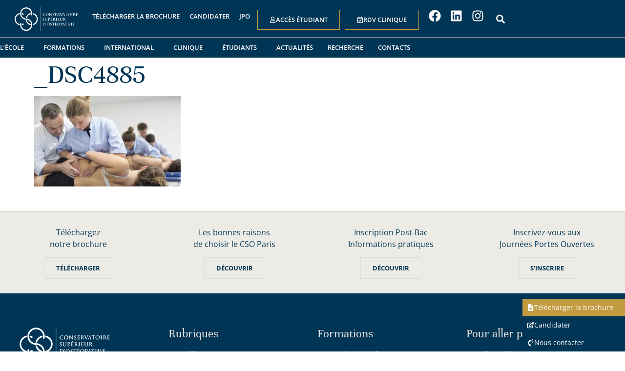

--- FILE ---
content_type: text/html; charset=UTF-8
request_url: https://www.osteo.fr/formation-continue/_dsc4885/
body_size: 51784
content:
<!doctype html>
<html lang="fr-FR">
<head>
	<meta charset="UTF-8">
	<meta name="viewport" content="width=device-width, initial-scale=1">
	<link rel="profile" href="https://gmpg.org/xfn/11">
	<meta name='robots' content='index, follow, max-image-preview:large, max-snippet:-1, max-video-preview:-1' />

	<!-- This site is optimized with the Yoast SEO plugin v26.7 - https://yoast.com/wordpress/plugins/seo/ -->
	<title>_DSC4885 - CSO Paris</title>
<style id="wpr-usedcss">img:is([sizes=auto i],[sizes^="auto," i]){contain-intrinsic-size:3000px 1500px}.premium-blog-thumb-effect-wrapper{position:relative;overflow:hidden}.premium-blog-thumb-effect-wrapper span{display:none}.premium-blog-thumb-effect-wrapper:hover .premium-blog-thumbnail-overlay{opacity:1}.premium-blog-wrap .premium-blog-thumbnail-container{overflow:hidden}.premium-blog-wrap .premium-blog-thumbnail-container img{width:100%;height:100%;margin:0!important;-webkit-transition:.4s ease-in-out;transition:all .4s ease-in-out;display:block}.premium-blog-thumbnail-overlay{opacity:0}.premium-blog-post-outer-container:hover .premium-blog-zoomin-effect img{-webkit-transform:scale(1.2);-ms-transform:scale(1.2);transform:scale(1.2)}.premium-blog-post-container{overflow:hidden}.premium-blog-post-container .premium-blog-inner-container{display:-webkit-flex;display:-ms-flexbox;display:flex;-webkit-flex-direction:column;-ms-flex-direction:column;flex-direction:column}.premium-blog-post-container .premium-blog-entry-title{font-size:18px;margin-bottom:5px}.premium-blog-post-container .premium-blog-content-wrapper{background-color:#f5f5f5;padding:30px}.premium-blog-post-container:not(.premium-blog-skin-classic):not(.premium-blog-skin-side):not(.premium-blog-skin-banner) .premium-blog-thumbnail-container:after,.premium-blog-post-container:not(.premium-blog-skin-classic):not(.premium-blog-skin-side):not(.premium-blog-skin-banner) .premium-blog-thumbnail-container:before{inset-inline-start:50%;position:absolute;content:"";z-index:1;top:50%;left:50%;opacity:0;-webkit-transform:translate(-50%,-50%);-ms-transform:translate(-50%,-50%);transform:translate(-50%,-50%);-webkit-transition:.4s linear;transition:all .4s linear 0s;height:1px;width:100%;background-color:#fff}.premium-blog-post-container:not(.premium-blog-skin-classic):not(.premium-blog-skin-side):not(.premium-blog-skin-banner) .premium-blog-thumbnail-container:before{width:1px;height:100%}.premium-blog-post-container:not(.premium-blog-skin-classic):not(.premium-blog-skin-side):not(.premium-blog-skin-banner):hover .premium-blog-thumbnail-container:after{width:20px;opacity:1}.premium-blog-post-container:not(.premium-blog-skin-classic):not(.premium-blog-skin-side):not(.premium-blog-skin-banner):hover .premium-blog-thumbnail-container:before{height:20px;opacity:1}.premium-blog-post-container:not(.premium-blog-skin-classic):not(.premium-blog-skin-side):not(.premium-blog-skin-banner) .premium-blog-content-wrapper{margin:0 10px 20px;clear:both}.premium-blog-post-container.premium-blog-skin-classic .premium-blog-thumbnail-overlay{position:absolute;top:0;inset-inline-start:0;width:100%;height:100%;-webkit-transition:.3s ease-in-out;transition:all .3s ease-in-out}.premium-blog-post-container.premium-blog-skin-classic .premium-blog-thumbnail-overlay a{display:-webkit-flex;display:-ms-flexbox;display:flex;-webkit-justify-content:center;-ms-flex-pack:center;justify-content:center;-webkit-align-items:center;-ms-flex-align:center;align-items:center;width:100%;height:100%}.premium-blog-post-container.premium-blog-skin-classic .premium-blog-thumbnail-overlay i,.premium-blog-post-container.premium-blog-skin-classic .premium-blog-thumbnail-overlay span{-webkit-transition:.3s ease-in-out;transition:all .3s ease-in-out}.premium-blog-entry-meta{line-height:1.3em;font-size:12px;margin-bottom:13px;color:#adadad}.premium-blog-entry-meta i{-webkit-margin-end:3px;margin-inline-end:3px;-webkit-transition:.3s ease-in-out;transition:all .3s ease-in-out}.premium-blog-meta-data{display:inline-block}.premium-blog-meta-data .premium-blog-meta-separator{margin:0 5px}.premium-blog-meta-data a,.premium-blog-meta-data span{color:inherit;-webkit-transition:.3s ease-in-out;transition:all .3s ease-in-out}.premium-blog-entry-title a{-webkit-transition:.3s ease-in-out;transition:all .3s ease-in-out}.premium-blog-wrap{display:-webkit-flex;display:-ms-flexbox;display:flex;-webkit-flex-wrap:wrap;-ms-flex-wrap:wrap;flex-wrap:wrap}.rtl .premium-blog-post-container:not(.premium-blog-skin-classic):not(.premium-blog-skin-side):not(.premium-blog-skin-banner) .premium-blog-thumbnail-container:after,.rtl .premium-blog-post-container:not(.premium-blog-skin-classic):not(.premium-blog-skin-side):not(.premium-blog-skin-banner) .premium-blog-thumbnail-container:before{-webkit-transform:translate(50%,-50%);-ms-transform:translate(50%,-50%);transform:translate(50%,-50%)}.premium-gallery-container .grid-sizer{width:33.33%}.pa-rec-not-icon-wrap{position:relative;display:inline-block;-webkit-transition:.3s ease-in-out;transition:all .3s ease-in-out;background-color:#000;border-radius:100%;padding:10px;cursor:pointer}.pa-rec-not-icon-wrap svg{width:50px;height:50px;display:block}.pa-rec-not-icon-wrap i{font-size:50px}.pa-rec-not-icon-wrap img{display:block}.pa-rec-not-icon-wrap .premium-not-icon{-webkit-transition:.3s ease-in-out;transition:all .3s ease-in-out;color:#fff;fill:#fff}.pa-rec-not-icon-wrap .premium-icon-with-no-post{display:none}.pa-rec-not-number{display:-webkit-flex;display:-ms-flexbox;display:flex;width:25px;height:25px;position:absolute;top:-5px;right:-5px;-webkit-justify-content:center;-ms-flex-pack:center;justify-content:center;-webkit-align-items:center;-ms-flex-align:center;align-items:center;color:#fff;background-color:red;border-radius:100%;-webkit-transition:.3s ease-in-out;transition:all .3s ease-in-out}.pa-rec-posts-container{position:fixed;background:#f7f7f7;height:100vh;top:0;width:30vw;z-index:99999}.pa-container-right .pa-rec-posts-container{right:0}.pa-rec-posts-body{height:90vh;max-height:90vh;scrollbar-width:none;overflow-y:scroll}.pa-rec-posts-body::-webkit-scrollbar{width:0!important}.pa-rec-posts-header{display:-webkit-flex;display:-ms-flexbox;display:flex;-webkit-align-items:center;-ms-flex-align:center;align-items:center;-webkit-justify-content:space-between;-ms-flex-pack:justify;justify-content:space-between;width:100%}.pa-rec-posts-header .pa-rec-posts-close{cursor:pointer;-webkit-align-self:flex-start;-ms-flex-item-align:start;align-self:flex-start}.pa-rec-posts-header .pa-rec-posts-close-icon{display:-webkit-flex;display:-ms-flexbox;display:flex;-webkit-justify-content:center;-ms-flex-pack:center;justify-content:center}.pa-rec-title-wrap{display:-webkit-flex;display:-ms-flexbox;display:flex;-webkit-align-items:center;-ms-flex-align:center;align-items:center}.pa-rec-title-wrap svg{width:50px;height:50px;display:block}.pa-rec-title-wrap i{font-size:50px}.pa-rec-posts-overlay{position:fixed;top:0;right:0;width:100vw;height:100vh;max-width:100%;max-height:100%;display:none;z-index:9999;opacity:0;background-color:rgba(7,7,7,.5215686275)}.pa-rec-posts-container .premium-blog-thumbnail-container{overflow:hidden}.pa-rec-posts-container .premium-blog-thumbnail-container img{width:100%;height:100%;margin:0!important;-webkit-transition:.4s ease-in-out;transition:all .4s ease-in-out;display:block}@media (max-width:768px){.premium-blog-post-container:not(.premium-blog-skin-banner) .premium-blog-content-wrapper{top:0;margin:0;padding:15px}.premium-blog-content-wrapper{top:0;margin:0;padding:15px}}.premium-svg-nodraw *{-webkit-transition:.3s ease-in-out;transition:all .3s ease-in-out;-webkit-transition-property:stroke,fill,background-color!important;transition-property:stroke,fill,background-color!important}.rotate{-webkit-transition:.5s ease-out;transition:all .5s ease-out;-webkit-transform:rotate(0);-ms-transform:rotate(0);transform:rotate(0)}.premium-svg-nodraw *{-webkit-transition:.3s ease-in-out;transition:all .3s ease-in-out;-webkit-transition-property:stroke,fill,background-color;transition-property:stroke,fill,background-color}img.emoji{display:inline!important;border:none!important;box-shadow:none!important;height:1em!important;width:1em!important;margin:0 .07em!important;vertical-align:-.1em!important;background:0 0!important;padding:0!important}:where(.wp-block-button__link){border-radius:9999px;box-shadow:none;padding:calc(.667em + 2px) calc(1.333em + 2px);text-decoration:none}:root :where(.wp-block-button .wp-block-button__link.is-style-outline),:root :where(.wp-block-button.is-style-outline>.wp-block-button__link){border:2px solid;padding:.667em 1.333em}:root :where(.wp-block-button .wp-block-button__link.is-style-outline:not(.has-text-color)),:root :where(.wp-block-button.is-style-outline>.wp-block-button__link:not(.has-text-color)){color:currentColor}:root :where(.wp-block-button .wp-block-button__link.is-style-outline:not(.has-background)),:root :where(.wp-block-button.is-style-outline>.wp-block-button__link:not(.has-background)){background-color:initial;background-image:none}:where(.wp-block-calendar table:not(.has-background) th){background:#ddd}:where(.wp-block-columns){margin-bottom:1.75em}:where(.wp-block-columns.has-background){padding:1.25em 2.375em}:where(.wp-block-post-comments input[type=submit]){border:none}:where(.wp-block-cover-image:not(.has-text-color)),:where(.wp-block-cover:not(.has-text-color)){color:#fff}:where(.wp-block-cover-image.is-light:not(.has-text-color)),:where(.wp-block-cover.is-light:not(.has-text-color)){color:#000}:root :where(.wp-block-cover h1:not(.has-text-color)),:root :where(.wp-block-cover h2:not(.has-text-color)),:root :where(.wp-block-cover h3:not(.has-text-color)),:root :where(.wp-block-cover h4:not(.has-text-color)),:root :where(.wp-block-cover h5:not(.has-text-color)),:root :where(.wp-block-cover h6:not(.has-text-color)),:root :where(.wp-block-cover p:not(.has-text-color)){color:inherit}:where(.wp-block-file){margin-bottom:1.5em}:where(.wp-block-file__button){border-radius:2em;display:inline-block;padding:.5em 1em}:where(.wp-block-file__button):is(a):active,:where(.wp-block-file__button):is(a):focus,:where(.wp-block-file__button):is(a):hover,:where(.wp-block-file__button):is(a):visited{box-shadow:none;color:#fff;opacity:.85;text-decoration:none}:where(.wp-block-group.wp-block-group-is-layout-constrained){position:relative}:root :where(.wp-block-image.is-style-rounded img,.wp-block-image .is-style-rounded img){border-radius:9999px}:where(.wp-block-latest-comments:not([style*=line-height] .wp-block-latest-comments__comment)){line-height:1.1}:where(.wp-block-latest-comments:not([style*=line-height] .wp-block-latest-comments__comment-excerpt p)){line-height:1.8}:root :where(.wp-block-latest-posts.is-grid){padding:0}:root :where(.wp-block-latest-posts.wp-block-latest-posts__list){padding-left:0}ul{box-sizing:border-box}:root :where(.wp-block-list.has-background){padding:1.25em 2.375em}:where(.wp-block-navigation.has-background .wp-block-navigation-item a:not(.wp-element-button)),:where(.wp-block-navigation.has-background .wp-block-navigation-submenu a:not(.wp-element-button)){padding:.5em 1em}:where(.wp-block-navigation .wp-block-navigation__submenu-container .wp-block-navigation-item a:not(.wp-element-button)),:where(.wp-block-navigation .wp-block-navigation__submenu-container .wp-block-navigation-submenu a:not(.wp-element-button)),:where(.wp-block-navigation .wp-block-navigation__submenu-container .wp-block-navigation-submenu button.wp-block-navigation-item__content),:where(.wp-block-navigation .wp-block-navigation__submenu-container .wp-block-pages-list__item button.wp-block-navigation-item__content){padding:.5em 1em}:root :where(p.has-background){padding:1.25em 2.375em}:where(p.has-text-color:not(.has-link-color)) a{color:inherit}:where(.wp-block-post-comments-form) input:not([type=submit]),:where(.wp-block-post-comments-form) textarea{border:1px solid #949494;font-family:inherit;font-size:1em}:where(.wp-block-post-comments-form) input:where(:not([type=submit]):not([type=checkbox])),:where(.wp-block-post-comments-form) textarea{padding:calc(.667em + 2px)}:where(.wp-block-post-excerpt){box-sizing:border-box;margin-bottom:var(--wp--style--block-gap);margin-top:var(--wp--style--block-gap)}:where(.wp-block-preformatted.has-background){padding:1.25em 2.375em}:where(.wp-block-search__button){border:1px solid #ccc;padding:6px 10px}:where(.wp-block-search__input){font-family:inherit;font-size:inherit;font-style:inherit;font-weight:inherit;letter-spacing:inherit;line-height:inherit;text-transform:inherit}:where(.wp-block-search__button-inside .wp-block-search__inside-wrapper){border:1px solid #949494;box-sizing:border-box;padding:4px}:where(.wp-block-search__button-inside .wp-block-search__inside-wrapper) .wp-block-search__input{border:none;border-radius:0;padding:0 4px}:where(.wp-block-search__button-inside .wp-block-search__inside-wrapper) .wp-block-search__input:focus{outline:0}:where(.wp-block-search__button-inside .wp-block-search__inside-wrapper) :where(.wp-block-search__button){padding:4px 8px}:root :where(.wp-block-separator.is-style-dots){height:auto;line-height:1;text-align:center}:root :where(.wp-block-separator.is-style-dots):before{color:currentColor;content:"···";font-family:serif;font-size:1.5em;letter-spacing:2em;padding-left:2em}:root :where(.wp-block-site-logo.is-style-rounded){border-radius:9999px}:where(.wp-block-social-links:not(.is-style-logos-only)) .wp-social-link{background-color:#f0f0f0;color:#444}:where(.wp-block-social-links:not(.is-style-logos-only)) .wp-social-link-amazon{background-color:#f90;color:#fff}:where(.wp-block-social-links:not(.is-style-logos-only)) .wp-social-link-bandcamp{background-color:#1ea0c3;color:#fff}:where(.wp-block-social-links:not(.is-style-logos-only)) .wp-social-link-behance{background-color:#0757fe;color:#fff}:where(.wp-block-social-links:not(.is-style-logos-only)) .wp-social-link-bluesky{background-color:#0a7aff;color:#fff}:where(.wp-block-social-links:not(.is-style-logos-only)) .wp-social-link-codepen{background-color:#1e1f26;color:#fff}:where(.wp-block-social-links:not(.is-style-logos-only)) .wp-social-link-deviantart{background-color:#02e49b;color:#fff}:where(.wp-block-social-links:not(.is-style-logos-only)) .wp-social-link-discord{background-color:#5865f2;color:#fff}:where(.wp-block-social-links:not(.is-style-logos-only)) .wp-social-link-dribbble{background-color:#e94c89;color:#fff}:where(.wp-block-social-links:not(.is-style-logos-only)) .wp-social-link-dropbox{background-color:#4280ff;color:#fff}:where(.wp-block-social-links:not(.is-style-logos-only)) .wp-social-link-etsy{background-color:#f45800;color:#fff}:where(.wp-block-social-links:not(.is-style-logos-only)) .wp-social-link-facebook{background-color:#0866ff;color:#fff}:where(.wp-block-social-links:not(.is-style-logos-only)) .wp-social-link-fivehundredpx{background-color:#000;color:#fff}:where(.wp-block-social-links:not(.is-style-logos-only)) .wp-social-link-flickr{background-color:#0461dd;color:#fff}:where(.wp-block-social-links:not(.is-style-logos-only)) .wp-social-link-foursquare{background-color:#e65678;color:#fff}:where(.wp-block-social-links:not(.is-style-logos-only)) .wp-social-link-github{background-color:#24292d;color:#fff}:where(.wp-block-social-links:not(.is-style-logos-only)) .wp-social-link-goodreads{background-color:#eceadd;color:#382110}:where(.wp-block-social-links:not(.is-style-logos-only)) .wp-social-link-google{background-color:#ea4434;color:#fff}:where(.wp-block-social-links:not(.is-style-logos-only)) .wp-social-link-gravatar{background-color:#1d4fc4;color:#fff}:where(.wp-block-social-links:not(.is-style-logos-only)) .wp-social-link-instagram{background-color:#f00075;color:#fff}:where(.wp-block-social-links:not(.is-style-logos-only)) .wp-social-link-lastfm{background-color:#e21b24;color:#fff}:where(.wp-block-social-links:not(.is-style-logos-only)) .wp-social-link-linkedin{background-color:#0d66c2;color:#fff}:where(.wp-block-social-links:not(.is-style-logos-only)) .wp-social-link-mastodon{background-color:#3288d4;color:#fff}:where(.wp-block-social-links:not(.is-style-logos-only)) .wp-social-link-medium{background-color:#000;color:#fff}:where(.wp-block-social-links:not(.is-style-logos-only)) .wp-social-link-meetup{background-color:#f6405f;color:#fff}:where(.wp-block-social-links:not(.is-style-logos-only)) .wp-social-link-patreon{background-color:#000;color:#fff}:where(.wp-block-social-links:not(.is-style-logos-only)) .wp-social-link-pinterest{background-color:#e60122;color:#fff}:where(.wp-block-social-links:not(.is-style-logos-only)) .wp-social-link-pocket{background-color:#ef4155;color:#fff}:where(.wp-block-social-links:not(.is-style-logos-only)) .wp-social-link-reddit{background-color:#ff4500;color:#fff}:where(.wp-block-social-links:not(.is-style-logos-only)) .wp-social-link-skype{background-color:#0478d7;color:#fff}:where(.wp-block-social-links:not(.is-style-logos-only)) .wp-social-link-snapchat{background-color:#fefc00;color:#fff;stroke:#000}:where(.wp-block-social-links:not(.is-style-logos-only)) .wp-social-link-soundcloud{background-color:#ff5600;color:#fff}:where(.wp-block-social-links:not(.is-style-logos-only)) .wp-social-link-spotify{background-color:#1bd760;color:#fff}:where(.wp-block-social-links:not(.is-style-logos-only)) .wp-social-link-telegram{background-color:#2aabee;color:#fff}:where(.wp-block-social-links:not(.is-style-logos-only)) .wp-social-link-threads{background-color:#000;color:#fff}:where(.wp-block-social-links:not(.is-style-logos-only)) .wp-social-link-tiktok{background-color:#000;color:#fff}:where(.wp-block-social-links:not(.is-style-logos-only)) .wp-social-link-tumblr{background-color:#011835;color:#fff}:where(.wp-block-social-links:not(.is-style-logos-only)) .wp-social-link-twitch{background-color:#6440a4;color:#fff}:where(.wp-block-social-links:not(.is-style-logos-only)) .wp-social-link-twitter{background-color:#1da1f2;color:#fff}:where(.wp-block-social-links:not(.is-style-logos-only)) .wp-social-link-vimeo{background-color:#1eb7ea;color:#fff}:where(.wp-block-social-links:not(.is-style-logos-only)) .wp-social-link-vk{background-color:#4680c2;color:#fff}:where(.wp-block-social-links:not(.is-style-logos-only)) .wp-social-link-wordpress{background-color:#3499cd;color:#fff}:where(.wp-block-social-links:not(.is-style-logos-only)) .wp-social-link-whatsapp{background-color:#25d366;color:#fff}:where(.wp-block-social-links:not(.is-style-logos-only)) .wp-social-link-x{background-color:#000;color:#fff}:where(.wp-block-social-links:not(.is-style-logos-only)) .wp-social-link-yelp{background-color:#d32422;color:#fff}:where(.wp-block-social-links:not(.is-style-logos-only)) .wp-social-link-youtube{background-color:red;color:#fff}:where(.wp-block-social-links.is-style-logos-only) .wp-social-link{background:0 0}:where(.wp-block-social-links.is-style-logos-only) .wp-social-link svg{height:1.25em;width:1.25em}:where(.wp-block-social-links.is-style-logos-only) .wp-social-link-amazon{color:#f90}:where(.wp-block-social-links.is-style-logos-only) .wp-social-link-bandcamp{color:#1ea0c3}:where(.wp-block-social-links.is-style-logos-only) .wp-social-link-behance{color:#0757fe}:where(.wp-block-social-links.is-style-logos-only) .wp-social-link-bluesky{color:#0a7aff}:where(.wp-block-social-links.is-style-logos-only) .wp-social-link-codepen{color:#1e1f26}:where(.wp-block-social-links.is-style-logos-only) .wp-social-link-deviantart{color:#02e49b}:where(.wp-block-social-links.is-style-logos-only) .wp-social-link-discord{color:#5865f2}:where(.wp-block-social-links.is-style-logos-only) .wp-social-link-dribbble{color:#e94c89}:where(.wp-block-social-links.is-style-logos-only) .wp-social-link-dropbox{color:#4280ff}:where(.wp-block-social-links.is-style-logos-only) .wp-social-link-etsy{color:#f45800}:where(.wp-block-social-links.is-style-logos-only) .wp-social-link-facebook{color:#0866ff}:where(.wp-block-social-links.is-style-logos-only) .wp-social-link-fivehundredpx{color:#000}:where(.wp-block-social-links.is-style-logos-only) .wp-social-link-flickr{color:#0461dd}:where(.wp-block-social-links.is-style-logos-only) .wp-social-link-foursquare{color:#e65678}:where(.wp-block-social-links.is-style-logos-only) .wp-social-link-github{color:#24292d}:where(.wp-block-social-links.is-style-logos-only) .wp-social-link-goodreads{color:#382110}:where(.wp-block-social-links.is-style-logos-only) .wp-social-link-google{color:#ea4434}:where(.wp-block-social-links.is-style-logos-only) .wp-social-link-gravatar{color:#1d4fc4}:where(.wp-block-social-links.is-style-logos-only) .wp-social-link-instagram{color:#f00075}:where(.wp-block-social-links.is-style-logos-only) .wp-social-link-lastfm{color:#e21b24}:where(.wp-block-social-links.is-style-logos-only) .wp-social-link-linkedin{color:#0d66c2}:where(.wp-block-social-links.is-style-logos-only) .wp-social-link-mastodon{color:#3288d4}:where(.wp-block-social-links.is-style-logos-only) .wp-social-link-medium{color:#000}:where(.wp-block-social-links.is-style-logos-only) .wp-social-link-meetup{color:#f6405f}:where(.wp-block-social-links.is-style-logos-only) .wp-social-link-patreon{color:#000}:where(.wp-block-social-links.is-style-logos-only) .wp-social-link-pinterest{color:#e60122}:where(.wp-block-social-links.is-style-logos-only) .wp-social-link-pocket{color:#ef4155}:where(.wp-block-social-links.is-style-logos-only) .wp-social-link-reddit{color:#ff4500}:where(.wp-block-social-links.is-style-logos-only) .wp-social-link-skype{color:#0478d7}:where(.wp-block-social-links.is-style-logos-only) .wp-social-link-snapchat{color:#fff;stroke:#000}:where(.wp-block-social-links.is-style-logos-only) .wp-social-link-soundcloud{color:#ff5600}:where(.wp-block-social-links.is-style-logos-only) .wp-social-link-spotify{color:#1bd760}:where(.wp-block-social-links.is-style-logos-only) .wp-social-link-telegram{color:#2aabee}:where(.wp-block-social-links.is-style-logos-only) .wp-social-link-threads{color:#000}:where(.wp-block-social-links.is-style-logos-only) .wp-social-link-tiktok{color:#000}:where(.wp-block-social-links.is-style-logos-only) .wp-social-link-tumblr{color:#011835}:where(.wp-block-social-links.is-style-logos-only) .wp-social-link-twitch{color:#6440a4}:where(.wp-block-social-links.is-style-logos-only) .wp-social-link-twitter{color:#1da1f2}:where(.wp-block-social-links.is-style-logos-only) .wp-social-link-vimeo{color:#1eb7ea}:where(.wp-block-social-links.is-style-logos-only) .wp-social-link-vk{color:#4680c2}:where(.wp-block-social-links.is-style-logos-only) .wp-social-link-whatsapp{color:#25d366}:where(.wp-block-social-links.is-style-logos-only) .wp-social-link-wordpress{color:#3499cd}:where(.wp-block-social-links.is-style-logos-only) .wp-social-link-x{color:#000}:where(.wp-block-social-links.is-style-logos-only) .wp-social-link-yelp{color:#d32422}:where(.wp-block-social-links.is-style-logos-only) .wp-social-link-youtube{color:red}:root :where(.wp-block-social-links .wp-social-link a){padding:.25em}:root :where(.wp-block-social-links.is-style-logos-only .wp-social-link a){padding:0}:root :where(.wp-block-social-links.is-style-pill-shape .wp-social-link a){padding-left:.6666666667em;padding-right:.6666666667em}:root :where(.wp-block-tag-cloud.is-style-outline){display:flex;flex-wrap:wrap;gap:1ch}:root :where(.wp-block-tag-cloud.is-style-outline a){border:1px solid;font-size:unset!important;margin-right:0;padding:1ch 2ch;text-decoration:none!important}:root :where(.wp-block-table-of-contents){box-sizing:border-box}:where(.wp-block-term-description){box-sizing:border-box;margin-bottom:var(--wp--style--block-gap);margin-top:var(--wp--style--block-gap)}:where(pre.wp-block-verse){font-family:inherit}:root{--wp--preset--font-size--normal:16px;--wp--preset--font-size--huge:42px}.screen-reader-text{border:0;clip-path:inset(50%);height:1px;margin:-1px;overflow:hidden;padding:0;position:absolute;width:1px;word-wrap:normal!important}.screen-reader-text:focus{background-color:#ddd;clip-path:none;color:#444;display:block;font-size:1em;height:auto;left:5px;line-height:normal;padding:15px 23px 14px;text-decoration:none;top:5px;width:auto;z-index:100000}html :where(.has-border-color){border-style:solid}html :where([style*=border-top-color]){border-top-style:solid}html :where([style*=border-right-color]){border-right-style:solid}html :where([style*=border-bottom-color]){border-bottom-style:solid}html :where([style*=border-left-color]){border-left-style:solid}html :where([style*=border-width]){border-style:solid}html :where([style*=border-top-width]){border-top-style:solid}html :where([style*=border-right-width]){border-right-style:solid}html :where([style*=border-bottom-width]){border-bottom-style:solid}html :where([style*=border-left-width]){border-left-style:solid}html :where(img[class*=wp-image-]){height:auto;max-width:100%}:where(figure){margin:0 0 1em}html :where(.is-position-sticky){--wp-admin--admin-bar--position-offset:var(--wp-admin--admin-bar--height,0px)}@media screen and (max-width:600px){html :where(.is-position-sticky){--wp-admin--admin-bar--position-offset:0px}}.jet-listing .slick-list{position:relative;display:block;overflow:hidden;margin:0;padding:0}.jet-listing .slick-list:focus{outline:0}.jet-listing .slick-track{position:relative;top:0;left:0;display:block;margin-left:auto;margin-right:auto}.jet-listing .slick-track:after,.jet-listing .slick-track:before{display:table;content:""}.jet-listing .slick-track:after{clear:both}.jet-listing .slick-slide{display:none;float:left;height:100%;min-height:1px}.jet-listing .slick-initialized .slick-slide{display:block}.jet-listing-grid__item{padding:10px;box-sizing:border-box}a:has(>.jet-engine-lightbox-icon):before{display:none}:root{--wp--preset--aspect-ratio--square:1;--wp--preset--aspect-ratio--4-3:4/3;--wp--preset--aspect-ratio--3-4:3/4;--wp--preset--aspect-ratio--3-2:3/2;--wp--preset--aspect-ratio--2-3:2/3;--wp--preset--aspect-ratio--16-9:16/9;--wp--preset--aspect-ratio--9-16:9/16;--wp--preset--color--black:#000000;--wp--preset--color--cyan-bluish-gray:#abb8c3;--wp--preset--color--white:#ffffff;--wp--preset--color--pale-pink:#f78da7;--wp--preset--color--vivid-red:#cf2e2e;--wp--preset--color--luminous-vivid-orange:#ff6900;--wp--preset--color--luminous-vivid-amber:#fcb900;--wp--preset--color--light-green-cyan:#7bdcb5;--wp--preset--color--vivid-green-cyan:#00d084;--wp--preset--color--pale-cyan-blue:#8ed1fc;--wp--preset--color--vivid-cyan-blue:#0693e3;--wp--preset--color--vivid-purple:#9b51e0;--wp--preset--gradient--vivid-cyan-blue-to-vivid-purple:linear-gradient(135deg,rgba(6, 147, 227, 1) 0%,rgb(155, 81, 224) 100%);--wp--preset--gradient--light-green-cyan-to-vivid-green-cyan:linear-gradient(135deg,rgb(122, 220, 180) 0%,rgb(0, 208, 130) 100%);--wp--preset--gradient--luminous-vivid-amber-to-luminous-vivid-orange:linear-gradient(135deg,rgba(252, 185, 0, 1) 0%,rgba(255, 105, 0, 1) 100%);--wp--preset--gradient--luminous-vivid-orange-to-vivid-red:linear-gradient(135deg,rgba(255, 105, 0, 1) 0%,rgb(207, 46, 46) 100%);--wp--preset--gradient--very-light-gray-to-cyan-bluish-gray:linear-gradient(135deg,rgb(238, 238, 238) 0%,rgb(169, 184, 195) 100%);--wp--preset--gradient--cool-to-warm-spectrum:linear-gradient(135deg,rgb(74, 234, 220) 0%,rgb(151, 120, 209) 20%,rgb(207, 42, 186) 40%,rgb(238, 44, 130) 60%,rgb(251, 105, 98) 80%,rgb(254, 248, 76) 100%);--wp--preset--gradient--blush-light-purple:linear-gradient(135deg,rgb(255, 206, 236) 0%,rgb(152, 150, 240) 100%);--wp--preset--gradient--blush-bordeaux:linear-gradient(135deg,rgb(254, 205, 165) 0%,rgb(254, 45, 45) 50%,rgb(107, 0, 62) 100%);--wp--preset--gradient--luminous-dusk:linear-gradient(135deg,rgb(255, 203, 112) 0%,rgb(199, 81, 192) 50%,rgb(65, 88, 208) 100%);--wp--preset--gradient--pale-ocean:linear-gradient(135deg,rgb(255, 245, 203) 0%,rgb(182, 227, 212) 50%,rgb(51, 167, 181) 100%);--wp--preset--gradient--electric-grass:linear-gradient(135deg,rgb(202, 248, 128) 0%,rgb(113, 206, 126) 100%);--wp--preset--gradient--midnight:linear-gradient(135deg,rgb(2, 3, 129) 0%,rgb(40, 116, 252) 100%);--wp--preset--font-size--small:13px;--wp--preset--font-size--medium:20px;--wp--preset--font-size--large:36px;--wp--preset--font-size--x-large:42px;--wp--preset--spacing--20:0.44rem;--wp--preset--spacing--30:0.67rem;--wp--preset--spacing--40:1rem;--wp--preset--spacing--50:1.5rem;--wp--preset--spacing--60:2.25rem;--wp--preset--spacing--70:3.38rem;--wp--preset--spacing--80:5.06rem;--wp--preset--shadow--natural:6px 6px 9px rgba(0, 0, 0, .2);--wp--preset--shadow--deep:12px 12px 50px rgba(0, 0, 0, .4);--wp--preset--shadow--sharp:6px 6px 0px rgba(0, 0, 0, .2);--wp--preset--shadow--outlined:6px 6px 0px -3px rgba(255, 255, 255, 1),6px 6px rgba(0, 0, 0, 1);--wp--preset--shadow--crisp:6px 6px 0px rgba(0, 0, 0, 1)}:root{--wp--style--global--content-size:800px;--wp--style--global--wide-size:1200px}:where(body){margin:0}:where(.wp-site-blocks)>*{margin-block-start:24px;margin-block-end:0}:where(.wp-site-blocks)>:first-child{margin-block-start:0}:where(.wp-site-blocks)>:last-child{margin-block-end:0}:root{--wp--style--block-gap:24px}:root :where(.is-layout-flow)>:first-child{margin-block-start:0}:root :where(.is-layout-flow)>:last-child{margin-block-end:0}:root :where(.is-layout-flow)>*{margin-block-start:24px;margin-block-end:0}:root :where(.is-layout-constrained)>:first-child{margin-block-start:0}:root :where(.is-layout-constrained)>:last-child{margin-block-end:0}:root :where(.is-layout-constrained)>*{margin-block-start:24px;margin-block-end:0}:root :where(.is-layout-flex){gap:24px}:root :where(.is-layout-grid){gap:24px}body{padding-top:0;padding-right:0;padding-bottom:0;padding-left:0}a:where(:not(.wp-element-button)){text-decoration:underline}:root :where(.wp-element-button,.wp-block-button__link){background-color:#32373c;border-width:0;color:#fff;font-family:inherit;font-size:inherit;line-height:inherit;padding:calc(.667em + 2px) calc(1.333em + 2px);text-decoration:none}:root :where(.wp-block-pullquote){font-size:1.5em;line-height:1.6}.page-content a{text-decoration:underline}.sticky{display:block;position:relative}.hide{display:none!important}.screen-reader-text{clip:rect(1px,1px,1px,1px);height:1px;overflow:hidden;position:absolute!important;width:1px;word-wrap:normal!important}.screen-reader-text:focus{background-color:#eee;clip:auto!important;clip-path:none;color:#333;display:block;font-size:1rem;height:auto;left:5px;line-height:normal;padding:12px 24px;text-decoration:none;top:5px;width:auto;z-index:100000}.post .entry-title a{text-decoration:none}.page-header .entry-title,.site-header:not(.dynamic-header),body:not([class*=elementor-page-]) .site-main{margin-inline-end:auto;margin-inline-start:auto;width:100%}@media(max-width:575px){.page-header .entry-title,.site-header:not(.dynamic-header),body:not([class*=elementor-page-]) .site-main{padding-inline-end:10px;padding-inline-start:10px}}@media(min-width:576px){.page-header .entry-title,.site-header:not(.dynamic-header),body:not([class*=elementor-page-]) .site-main{max-width:500px}}@media(min-width:768px){.page-header .entry-title,.site-header:not(.dynamic-header),body:not([class*=elementor-page-]) .site-main{max-width:600px}}@media(min-width:992px){.page-header .entry-title,.site-header:not(.dynamic-header),body:not([class*=elementor-page-]) .site-main{max-width:800px}}@media(min-width:1200px){.page-header .entry-title,.site-header:not(.dynamic-header),body:not([class*=elementor-page-]) .site-main{max-width:1140px}}.site-header+.elementor{min-height:calc(100vh - 320px)}html{line-height:1.15;-webkit-text-size-adjust:100%}*,:after,:before{box-sizing:border-box}body{background-color:#fff;color:#333;font-family:-apple-system,BlinkMacSystemFont,'Segoe UI',Roboto,'Helvetica Neue',Arial,'Noto Sans',sans-serif,'Apple Color Emoji','Segoe UI Emoji','Segoe UI Symbol','Noto Color Emoji';font-size:1rem;font-weight:400;line-height:1.5;margin:0;-webkit-font-smoothing:antialiased;-moz-osx-font-smoothing:grayscale}h1,h4{color:inherit;font-family:inherit;font-weight:500;line-height:1.2;margin-block-end:1rem;margin-block-start:.5rem}h1{font-size:2.5rem}h4{font-size:1.5rem}p{margin-block-end:.9rem;margin-block-start:0}a{background-color:transparent;color:#c36;text-decoration:none}a:active,a:hover{color:#336}a:not([href]):not([tabindex]),a:not([href]):not([tabindex]):focus,a:not([href]):not([tabindex]):hover{color:inherit;text-decoration:none}a:not([href]):not([tabindex]):focus{outline:0}sub{font-size:75%;line-height:0;position:relative;vertical-align:baseline}sub{bottom:-.25em}img{border-style:none;height:auto;max-width:100%}[hidden],template{display:none}@media print{*,:after,:before{background:0 0!important;box-shadow:none!important;color:#000!important;text-shadow:none!important}a,a:visited{text-decoration:underline}a[href]:after{content:" (" attr(href) ")"}a[href^="#"]:after{content:""}img,tr{-moz-column-break-inside:avoid;break-inside:avoid}p{orphans:3;widows:3}}label{display:inline-block;line-height:1;vertical-align:middle}button,input,optgroup,select,textarea{font-family:inherit;font-size:1rem;line-height:1.5;margin:0}input[type=email],input[type=number],input[type=search],input[type=text],input[type=url],select,textarea{border:1px solid #666;border-radius:3px;padding:.5rem 1rem;transition:all .3s;width:100%}input[type=email]:focus,input[type=number]:focus,input[type=search]:focus,input[type=text]:focus,input[type=url]:focus,select:focus,textarea:focus{border-color:#333}button,input{overflow:visible}button,select{text-transform:none}[type=button],[type=submit],button{-webkit-appearance:button;width:auto}[type=button],[type=submit],button{background-color:transparent;border:1px solid #c36;border-radius:3px;color:#c36;display:inline-block;font-size:1rem;font-weight:400;padding:.5rem 1rem;text-align:center;transition:all .3s;-webkit-user-select:none;-moz-user-select:none;user-select:none;white-space:nowrap}[type=button]:focus:not(:focus-visible),[type=submit]:focus:not(:focus-visible),button:focus:not(:focus-visible){outline:0}[type=button]:focus,[type=button]:hover,[type=submit]:focus,[type=submit]:hover,button:focus,button:hover{background-color:#c36;color:#fff;text-decoration:none}[type=button]:not(:disabled),[type=submit]:not(:disabled),button:not(:disabled){cursor:pointer}fieldset{padding:.35em .75em .625em}legend{box-sizing:border-box;color:inherit;display:table;max-width:100%;padding:0;white-space:normal}progress{vertical-align:baseline}textarea{overflow:auto;resize:vertical}[type=checkbox],[type=radio]{box-sizing:border-box;padding:0}[type=number]::-webkit-inner-spin-button,[type=number]::-webkit-outer-spin-button{height:auto}[type=search]{-webkit-appearance:textfield;outline-offset:-2px}[type=search]::-webkit-search-decoration{-webkit-appearance:none}::-webkit-file-upload-button{-webkit-appearance:button;font:inherit}select{display:block}table{background-color:transparent;border-collapse:collapse;border-spacing:0;font-size:.9em;margin-block-end:15px;width:100%}table tbody+tbody{border-block-start:2px solid hsla(0,0%,50%,.502)}li,ul{background:0 0;border:0;font-size:100%;margin-block-end:0;margin-block-start:0;outline:0;vertical-align:baseline}.site-header{display:flex;flex-wrap:wrap;justify-content:space-between;padding-block-end:1rem;padding-block-start:1rem;position:relative}.site-navigation-toggle-holder{align-items:center;display:flex;padding:8px 15px}.site-navigation-toggle-holder .site-navigation-toggle{align-items:center;background-color:rgba(0,0,0,.05);border:0 solid;border-radius:3px;color:#494c4f;cursor:pointer;display:flex;justify-content:center;padding:.5rem}.site-navigation-dropdown{bottom:0;left:0;margin-block-start:10px;position:absolute;transform-origin:top;transition:max-height .3s,transform .3s;width:100%;z-index:10000}.site-navigation-toggle-holder:not(.elementor-active)+.site-navigation-dropdown{max-height:0;transform:scaleY(0)}.site-navigation-toggle-holder.elementor-active+.site-navigation-dropdown{max-height:100vh;transform:scaleY(1)}.site-navigation-dropdown ul{padding:0}.site-navigation-dropdown ul.menu{background:#fff;margin:0;padding:0;position:absolute;width:100%}.site-navigation-dropdown ul.menu li{display:block;position:relative;width:100%}.site-navigation-dropdown ul.menu li a{background:#fff;box-shadow:inset 0 -1px 0 rgba(0,0,0,.102);color:#55595c;display:block;padding:20px}.site-navigation-dropdown ul.menu>li li{max-height:0;transform:scaleY(0);transform-origin:top;transition:max-height .3s,transform .3s}.site-navigation-dropdown ul.menu li.elementor-active>ul>li{max-height:100vh;transform:scaleY(1)}.dialog-widget-content{background-color:var(--e-a-bg-default);border-radius:3px;box-shadow:2px 8px 23px 3px rgba(0,0,0,.2);overflow:hidden;position:absolute}.dialog-message{box-sizing:border-box;line-height:1.5}.dialog-close-button{color:var(--e-a-color-txt);cursor:pointer;font-size:15px;inset-inline-end:15px;line-height:1;margin-block-start:15px;position:absolute;transition:var(--e-a-transition-hover)}.dialog-close-button:hover{color:var(--e-a-color-txt-hover)}.dialog-prevent-scroll{max-height:100vh;overflow:hidden}.dialog-type-lightbox{background-color:rgba(0,0,0,.8);bottom:0;height:100%;left:0;position:fixed;-webkit-user-select:none;-moz-user-select:none;user-select:none;width:100%;z-index:9999}.dialog-type-alert .dialog-widget-content,.dialog-type-confirm .dialog-widget-content{margin:auto;padding:20px;width:400px}.dialog-type-alert .dialog-header,.dialog-type-confirm .dialog-header{font-size:15px;font-weight:500}.dialog-type-alert .dialog-header:after,.dialog-type-confirm .dialog-header:after{border-block-end:var(--e-a-border);content:"";display:block;margin-block-end:10px;margin-inline-end:-20px;margin-inline-start:-20px;padding-block-end:10px}.dialog-type-alert .dialog-message,.dialog-type-confirm .dialog-message{min-height:50px}.dialog-type-alert .dialog-buttons-wrapper,.dialog-type-confirm .dialog-buttons-wrapper{display:flex;gap:15px;justify-content:flex-end;padding-block-start:10px}.dialog-type-alert .dialog-buttons-wrapper .dialog-button,.dialog-type-confirm .dialog-buttons-wrapper .dialog-button{background-color:var(--e-a-btn-bg);border:none;border-radius:var(--e-a-border-radius);color:var(--e-a-btn-color-invert);font-size:12px;font-weight:500;line-height:1.2;outline:0;padding:8px 16px;transition:var(--e-a-transition-hover)}.dialog-type-alert .dialog-buttons-wrapper .dialog-button:hover,.dialog-type-confirm .dialog-buttons-wrapper .dialog-button:hover{border:none}.dialog-type-alert .dialog-buttons-wrapper .dialog-button:focus,.dialog-type-alert .dialog-buttons-wrapper .dialog-button:hover,.dialog-type-confirm .dialog-buttons-wrapper .dialog-button:focus,.dialog-type-confirm .dialog-buttons-wrapper .dialog-button:hover{background-color:var(--e-a-btn-bg-hover);color:var(--e-a-btn-color-invert)}.dialog-type-alert .dialog-buttons-wrapper .dialog-button:active,.dialog-type-confirm .dialog-buttons-wrapper .dialog-button:active{background-color:var(--e-a-btn-bg-active)}.dialog-type-alert .dialog-buttons-wrapper .dialog-button:not([disabled]),.dialog-type-confirm .dialog-buttons-wrapper .dialog-button:not([disabled]){cursor:pointer}.dialog-type-alert .dialog-buttons-wrapper .dialog-button:disabled,.dialog-type-confirm .dialog-buttons-wrapper .dialog-button:disabled{background-color:var(--e-a-btn-bg-disabled);color:var(--e-a-btn-color-disabled)}.dialog-type-alert .dialog-buttons-wrapper .dialog-button:not(.elementor-button-state) .elementor-state-icon,.dialog-type-confirm .dialog-buttons-wrapper .dialog-button:not(.elementor-button-state) .elementor-state-icon{display:none}.dialog-type-alert .dialog-buttons-wrapper .dialog-button.dialog-cancel,.dialog-type-alert .dialog-buttons-wrapper .dialog-button.e-btn-txt,.dialog-type-confirm .dialog-buttons-wrapper .dialog-button.dialog-cancel,.dialog-type-confirm .dialog-buttons-wrapper .dialog-button.e-btn-txt{background:0 0;color:var(--e-a-color-txt)}.dialog-type-alert .dialog-buttons-wrapper .dialog-button.dialog-cancel:focus,.dialog-type-alert .dialog-buttons-wrapper .dialog-button.dialog-cancel:hover,.dialog-type-alert .dialog-buttons-wrapper .dialog-button.e-btn-txt:focus,.dialog-type-alert .dialog-buttons-wrapper .dialog-button.e-btn-txt:hover,.dialog-type-confirm .dialog-buttons-wrapper .dialog-button.dialog-cancel:focus,.dialog-type-confirm .dialog-buttons-wrapper .dialog-button.dialog-cancel:hover,.dialog-type-confirm .dialog-buttons-wrapper .dialog-button.e-btn-txt:focus,.dialog-type-confirm .dialog-buttons-wrapper .dialog-button.e-btn-txt:hover{background:var(--e-a-bg-hover);color:var(--e-a-color-txt-hover)}.dialog-type-alert .dialog-buttons-wrapper .dialog-button.dialog-cancel:disabled,.dialog-type-alert .dialog-buttons-wrapper .dialog-button.e-btn-txt:disabled,.dialog-type-confirm .dialog-buttons-wrapper .dialog-button.dialog-cancel:disabled,.dialog-type-confirm .dialog-buttons-wrapper .dialog-button.e-btn-txt:disabled{background:0 0;color:var(--e-a-color-txt-disabled)}.dialog-type-alert .dialog-buttons-wrapper .dialog-button.e-btn-txt-border,.dialog-type-confirm .dialog-buttons-wrapper .dialog-button.e-btn-txt-border{border:1px solid var(--e-a-color-txt-muted)}.dialog-type-alert .dialog-buttons-wrapper .dialog-button.e-success,.dialog-type-alert .dialog-buttons-wrapper .dialog-button.elementor-button-success,.dialog-type-confirm .dialog-buttons-wrapper .dialog-button.e-success,.dialog-type-confirm .dialog-buttons-wrapper .dialog-button.elementor-button-success{background-color:var(--e-a-btn-bg-success)}.dialog-type-alert .dialog-buttons-wrapper .dialog-button.e-success:focus,.dialog-type-alert .dialog-buttons-wrapper .dialog-button.e-success:hover,.dialog-type-alert .dialog-buttons-wrapper .dialog-button.elementor-button-success:focus,.dialog-type-alert .dialog-buttons-wrapper .dialog-button.elementor-button-success:hover,.dialog-type-confirm .dialog-buttons-wrapper .dialog-button.e-success:focus,.dialog-type-confirm .dialog-buttons-wrapper .dialog-button.e-success:hover,.dialog-type-confirm .dialog-buttons-wrapper .dialog-button.elementor-button-success:focus,.dialog-type-confirm .dialog-buttons-wrapper .dialog-button.elementor-button-success:hover{background-color:var(--e-a-btn-bg-success-hover)}.dialog-type-alert .dialog-buttons-wrapper .dialog-button.dialog-ok,.dialog-type-alert .dialog-buttons-wrapper .dialog-button.dialog-take_over,.dialog-type-alert .dialog-buttons-wrapper .dialog-button.e-primary,.dialog-type-confirm .dialog-buttons-wrapper .dialog-button.dialog-ok,.dialog-type-confirm .dialog-buttons-wrapper .dialog-button.dialog-take_over,.dialog-type-confirm .dialog-buttons-wrapper .dialog-button.e-primary{background-color:var(--e-a-btn-bg-primary);color:var(--e-a-btn-color)}.dialog-type-alert .dialog-buttons-wrapper .dialog-button.dialog-ok:focus,.dialog-type-alert .dialog-buttons-wrapper .dialog-button.dialog-ok:hover,.dialog-type-alert .dialog-buttons-wrapper .dialog-button.dialog-take_over:focus,.dialog-type-alert .dialog-buttons-wrapper .dialog-button.dialog-take_over:hover,.dialog-type-alert .dialog-buttons-wrapper .dialog-button.e-primary:focus,.dialog-type-alert .dialog-buttons-wrapper .dialog-button.e-primary:hover,.dialog-type-confirm .dialog-buttons-wrapper .dialog-button.dialog-ok:focus,.dialog-type-confirm .dialog-buttons-wrapper .dialog-button.dialog-ok:hover,.dialog-type-confirm .dialog-buttons-wrapper .dialog-button.dialog-take_over:focus,.dialog-type-confirm .dialog-buttons-wrapper .dialog-button.dialog-take_over:hover,.dialog-type-confirm .dialog-buttons-wrapper .dialog-button.e-primary:focus,.dialog-type-confirm .dialog-buttons-wrapper .dialog-button.e-primary:hover{background-color:var(--e-a-btn-bg-primary-hover);color:var(--e-a-btn-color)}.dialog-type-alert .dialog-buttons-wrapper .dialog-button.dialog-cancel.dialog-take_over,.dialog-type-alert .dialog-buttons-wrapper .dialog-button.dialog-ok.dialog-cancel,.dialog-type-alert .dialog-buttons-wrapper .dialog-button.e-btn-txt.dialog-ok,.dialog-type-alert .dialog-buttons-wrapper .dialog-button.e-btn-txt.dialog-take_over,.dialog-type-alert .dialog-buttons-wrapper .dialog-button.e-primary.dialog-cancel,.dialog-type-alert .dialog-buttons-wrapper .dialog-button.e-primary.e-btn-txt,.dialog-type-confirm .dialog-buttons-wrapper .dialog-button.dialog-cancel.dialog-take_over,.dialog-type-confirm .dialog-buttons-wrapper .dialog-button.dialog-ok.dialog-cancel,.dialog-type-confirm .dialog-buttons-wrapper .dialog-button.e-btn-txt.dialog-ok,.dialog-type-confirm .dialog-buttons-wrapper .dialog-button.e-btn-txt.dialog-take_over,.dialog-type-confirm .dialog-buttons-wrapper .dialog-button.e-primary.dialog-cancel,.dialog-type-confirm .dialog-buttons-wrapper .dialog-button.e-primary.e-btn-txt{background:0 0;color:var(--e-a-color-primary-bold)}.dialog-type-alert .dialog-buttons-wrapper .dialog-button.dialog-cancel.dialog-take_over:focus,.dialog-type-alert .dialog-buttons-wrapper .dialog-button.dialog-cancel.dialog-take_over:hover,.dialog-type-alert .dialog-buttons-wrapper .dialog-button.dialog-ok.dialog-cancel:focus,.dialog-type-alert .dialog-buttons-wrapper .dialog-button.dialog-ok.dialog-cancel:hover,.dialog-type-alert .dialog-buttons-wrapper .dialog-button.e-btn-txt.dialog-ok:focus,.dialog-type-alert .dialog-buttons-wrapper .dialog-button.e-btn-txt.dialog-ok:hover,.dialog-type-alert .dialog-buttons-wrapper .dialog-button.e-btn-txt.dialog-take_over:focus,.dialog-type-alert .dialog-buttons-wrapper .dialog-button.e-btn-txt.dialog-take_over:hover,.dialog-type-alert .dialog-buttons-wrapper .dialog-button.e-primary.dialog-cancel:focus,.dialog-type-alert .dialog-buttons-wrapper .dialog-button.e-primary.dialog-cancel:hover,.dialog-type-alert .dialog-buttons-wrapper .dialog-button.e-primary.e-btn-txt:focus,.dialog-type-alert .dialog-buttons-wrapper .dialog-button.e-primary.e-btn-txt:hover,.dialog-type-confirm .dialog-buttons-wrapper .dialog-button.dialog-cancel.dialog-take_over:focus,.dialog-type-confirm .dialog-buttons-wrapper .dialog-button.dialog-cancel.dialog-take_over:hover,.dialog-type-confirm .dialog-buttons-wrapper .dialog-button.dialog-ok.dialog-cancel:focus,.dialog-type-confirm .dialog-buttons-wrapper .dialog-button.dialog-ok.dialog-cancel:hover,.dialog-type-confirm .dialog-buttons-wrapper .dialog-button.e-btn-txt.dialog-ok:focus,.dialog-type-confirm .dialog-buttons-wrapper .dialog-button.e-btn-txt.dialog-ok:hover,.dialog-type-confirm .dialog-buttons-wrapper .dialog-button.e-btn-txt.dialog-take_over:focus,.dialog-type-confirm .dialog-buttons-wrapper .dialog-button.e-btn-txt.dialog-take_over:hover,.dialog-type-confirm .dialog-buttons-wrapper .dialog-button.e-primary.dialog-cancel:focus,.dialog-type-confirm .dialog-buttons-wrapper .dialog-button.e-primary.dialog-cancel:hover,.dialog-type-confirm .dialog-buttons-wrapper .dialog-button.e-primary.e-btn-txt:focus,.dialog-type-confirm .dialog-buttons-wrapper .dialog-button.e-primary.e-btn-txt:hover{background:var(--e-a-bg-primary)}.dialog-type-alert .dialog-buttons-wrapper .dialog-button.e-accent,.dialog-type-alert .dialog-buttons-wrapper .dialog-button.go-pro,.dialog-type-confirm .dialog-buttons-wrapper .dialog-button.e-accent,.dialog-type-confirm .dialog-buttons-wrapper .dialog-button.go-pro{background-color:var(--e-a-btn-bg-accent)}.dialog-type-alert .dialog-buttons-wrapper .dialog-button.e-accent:focus,.dialog-type-alert .dialog-buttons-wrapper .dialog-button.e-accent:hover,.dialog-type-alert .dialog-buttons-wrapper .dialog-button.go-pro:focus,.dialog-type-alert .dialog-buttons-wrapper .dialog-button.go-pro:hover,.dialog-type-confirm .dialog-buttons-wrapper .dialog-button.e-accent:focus,.dialog-type-confirm .dialog-buttons-wrapper .dialog-button.e-accent:hover,.dialog-type-confirm .dialog-buttons-wrapper .dialog-button.go-pro:focus,.dialog-type-confirm .dialog-buttons-wrapper .dialog-button.go-pro:hover{background-color:var(--e-a-btn-bg-accent-hover)}.dialog-type-alert .dialog-buttons-wrapper .dialog-button.e-accent:active,.dialog-type-alert .dialog-buttons-wrapper .dialog-button.go-pro:active,.dialog-type-confirm .dialog-buttons-wrapper .dialog-button.e-accent:active,.dialog-type-confirm .dialog-buttons-wrapper .dialog-button.go-pro:active{background-color:var(--e-a-btn-bg-accent-active)}.dialog-type-alert .dialog-buttons-wrapper .dialog-button.e-info,.dialog-type-alert .dialog-buttons-wrapper .dialog-button.elementor-button-info,.dialog-type-confirm .dialog-buttons-wrapper .dialog-button.e-info,.dialog-type-confirm .dialog-buttons-wrapper .dialog-button.elementor-button-info{background-color:var(--e-a-btn-bg-info)}.dialog-type-alert .dialog-buttons-wrapper .dialog-button.e-info:focus,.dialog-type-alert .dialog-buttons-wrapper .dialog-button.e-info:hover,.dialog-type-alert .dialog-buttons-wrapper .dialog-button.elementor-button-info:focus,.dialog-type-alert .dialog-buttons-wrapper .dialog-button.elementor-button-info:hover,.dialog-type-confirm .dialog-buttons-wrapper .dialog-button.e-info:focus,.dialog-type-confirm .dialog-buttons-wrapper .dialog-button.e-info:hover,.dialog-type-confirm .dialog-buttons-wrapper .dialog-button.elementor-button-info:focus,.dialog-type-confirm .dialog-buttons-wrapper .dialog-button.elementor-button-info:hover{background-color:var(--e-a-btn-bg-info-hover)}.dialog-type-alert .dialog-buttons-wrapper .dialog-button.e-warning,.dialog-type-alert .dialog-buttons-wrapper .dialog-button.elementor-button-warning,.dialog-type-confirm .dialog-buttons-wrapper .dialog-button.e-warning,.dialog-type-confirm .dialog-buttons-wrapper .dialog-button.elementor-button-warning{background-color:var(--e-a-btn-bg-warning)}.dialog-type-alert .dialog-buttons-wrapper .dialog-button.e-warning:focus,.dialog-type-alert .dialog-buttons-wrapper .dialog-button.e-warning:hover,.dialog-type-alert .dialog-buttons-wrapper .dialog-button.elementor-button-warning:focus,.dialog-type-alert .dialog-buttons-wrapper .dialog-button.elementor-button-warning:hover,.dialog-type-confirm .dialog-buttons-wrapper .dialog-button.e-warning:focus,.dialog-type-confirm .dialog-buttons-wrapper .dialog-button.e-warning:hover,.dialog-type-confirm .dialog-buttons-wrapper .dialog-button.elementor-button-warning:focus,.dialog-type-confirm .dialog-buttons-wrapper .dialog-button.elementor-button-warning:hover{background-color:var(--e-a-btn-bg-warning-hover)}.dialog-type-alert .dialog-buttons-wrapper .dialog-button.e-danger,.dialog-type-alert .dialog-buttons-wrapper .dialog-button.elementor-button-danger,.dialog-type-confirm .dialog-buttons-wrapper .dialog-button.e-danger,.dialog-type-confirm .dialog-buttons-wrapper .dialog-button.elementor-button-danger{background-color:var(--e-a-btn-bg-danger)}.dialog-type-alert .dialog-buttons-wrapper .dialog-button.e-danger.color-white,.dialog-type-alert .dialog-buttons-wrapper .dialog-button.elementor-button-danger.color-white,.dialog-type-confirm .dialog-buttons-wrapper .dialog-button.e-danger.color-white,.dialog-type-confirm .dialog-buttons-wrapper .dialog-button.elementor-button-danger.color-white{color:var(--e-a-color-white)}.dialog-type-alert .dialog-buttons-wrapper .dialog-button.e-danger:focus,.dialog-type-alert .dialog-buttons-wrapper .dialog-button.e-danger:hover,.dialog-type-alert .dialog-buttons-wrapper .dialog-button.elementor-button-danger:focus,.dialog-type-alert .dialog-buttons-wrapper .dialog-button.elementor-button-danger:hover,.dialog-type-confirm .dialog-buttons-wrapper .dialog-button.e-danger:focus,.dialog-type-confirm .dialog-buttons-wrapper .dialog-button.e-danger:hover,.dialog-type-confirm .dialog-buttons-wrapper .dialog-button.elementor-button-danger:focus,.dialog-type-confirm .dialog-buttons-wrapper .dialog-button.elementor-button-danger:hover{background-color:var(--e-a-btn-bg-danger-hover)}.dialog-type-alert .dialog-buttons-wrapper .dialog-button i,.dialog-type-confirm .dialog-buttons-wrapper .dialog-button i{margin-inline-end:5px}.dialog-type-alert .dialog-buttons-wrapper .dialog-button:focus,.dialog-type-alert .dialog-buttons-wrapper .dialog-button:hover,.dialog-type-alert .dialog-buttons-wrapper .dialog-button:visited,.dialog-type-confirm .dialog-buttons-wrapper .dialog-button:focus,.dialog-type-confirm .dialog-buttons-wrapper .dialog-button:hover,.dialog-type-confirm .dialog-buttons-wrapper .dialog-button:visited{color:initial}.dialog-type-alert .dialog-buttons-wrapper .dialog-button[disabled],.dialog-type-confirm .dialog-buttons-wrapper .dialog-button[disabled]{background-color:var(--e-a-btn-bg-disabled);cursor:not-allowed}.dialog-type-alert .dialog-buttons-wrapper .dialog-button[disabled]:focus,.dialog-type-alert .dialog-buttons-wrapper .dialog-button[disabled]:hover,.dialog-type-alert .dialog-buttons-wrapper .dialog-button[disabled]:visited,.dialog-type-confirm .dialog-buttons-wrapper .dialog-button[disabled]:focus,.dialog-type-confirm .dialog-buttons-wrapper .dialog-button[disabled]:hover,.dialog-type-confirm .dialog-buttons-wrapper .dialog-button[disabled]:visited{background-color:var(--e-a-btn-bg-disabled)}:root{--direction-multiplier:1}body.rtl{--direction-multiplier:-1}.elementor-hidden{display:none}.elementor-screen-only,.screen-reader-text,.screen-reader-text span{height:1px;margin:-1px;overflow:hidden;padding:0;position:absolute;top:-10000em;width:1px;clip:rect(0,0,0,0);border:0}.elementor *,.elementor :after,.elementor :before{box-sizing:border-box}.elementor a{box-shadow:none;text-decoration:none}.elementor img{border:none;border-radius:0;box-shadow:none;height:auto;max-width:100%}.elementor iframe,.elementor object,.elementor video{border:none;line-height:1;margin:0;max-width:100%;width:100%}.elementor-widget-wrap .elementor-element.elementor-widget__width-auto{max-width:100%}.elementor-element{--flex-direction:initial;--flex-wrap:initial;--justify-content:initial;--align-items:initial;--align-content:initial;--gap:initial;--flex-basis:initial;--flex-grow:initial;--flex-shrink:initial;--order:initial;--align-self:initial;align-self:var(--align-self);flex-basis:var(--flex-basis);flex-grow:var(--flex-grow);flex-shrink:var(--flex-shrink);order:var(--order)}.elementor-element:where(.e-con-full,.elementor-widget){align-content:var(--align-content);align-items:var(--align-items);flex-direction:var(--flex-direction);flex-wrap:var(--flex-wrap);gap:var(--row-gap) var(--column-gap);justify-content:var(--justify-content)}.elementor-invisible{visibility:hidden}.elementor-align-center{text-align:center}.elementor-align-center .elementor-button{width:auto}.elementor-align-justify .elementor-button{width:100%}:root{--page-title-display:block}.elementor-section{position:relative}.elementor-section .elementor-container{display:flex;margin-left:auto;margin-right:auto;position:relative}@media (max-width:1024px){.elementor-section .elementor-container{flex-wrap:wrap}}.elementor-section.elementor-section-boxed>.elementor-container{max-width:1140px}.elementor-section.elementor-section-stretched{position:relative;width:100%}.elementor-widget-wrap{align-content:flex-start;flex-wrap:wrap;position:relative;width:100%}.elementor:not(.elementor-bc-flex-widget) .elementor-widget-wrap{display:flex}.elementor-widget-wrap>.elementor-element{width:100%}.elementor-widget-wrap.e-swiper-container{width:calc(100% - (var(--e-column-margin-left,0px) + var(--e-column-margin-right,0px)))}.elementor-widget{position:relative}.elementor-widget:not(:last-child){margin-bottom:var(--kit-widget-spacing,20px)}.elementor-widget:not(:last-child).elementor-widget__width-auto{margin-bottom:0}.elementor-column{display:flex;min-height:1px;position:relative}.elementor-column-gap-default>.elementor-column>.elementor-element-populated{padding:10px}@media (min-width:768px){.elementor-column.elementor-col-25{width:25%}.elementor-column.elementor-col-33{width:33.333%}.elementor-column.elementor-col-100{width:100%}}.elementor-grid{display:grid;grid-column-gap:var(--grid-column-gap);grid-row-gap:var(--grid-row-gap)}.elementor-grid .elementor-grid-item{min-width:0}.elementor-grid-0 .elementor-grid{display:inline-block;margin-bottom:calc(-1 * var(--grid-row-gap));width:100%;word-spacing:var(--grid-column-gap)}.elementor-grid-0 .elementor-grid .elementor-grid-item{display:inline-block;margin-bottom:var(--grid-row-gap);word-break:break-word}@media (min-width:1025px){#elementor-device-mode:after{content:"desktop"}}@media (min-width:-1){#elementor-device-mode:after{content:"widescreen"}}@media (max-width:-1){#elementor-device-mode:after{content:"laptop";content:"tablet_extra"}}@media (max-width:1024px){#elementor-device-mode:after{content:"tablet"}}@media (max-width:-1){#elementor-device-mode:after{content:"mobile_extra"}}@media (max-width:767px){.elementor-column{width:100%}#elementor-device-mode:after{content:"mobile"}}@media (prefers-reduced-motion:no-preference){html{scroll-behavior:smooth}}.e-con{--border-radius:0;--border-top-width:0px;--border-right-width:0px;--border-bottom-width:0px;--border-left-width:0px;--border-style:initial;--border-color:initial;--container-widget-width:100%;--container-widget-height:initial;--container-widget-flex-grow:0;--container-widget-align-self:initial;--content-width:min(100%,var(--container-max-width,1140px));--width:100%;--min-height:initial;--height:auto;--text-align:initial;--margin-top:0px;--margin-right:0px;--margin-bottom:0px;--margin-left:0px;--padding-top:var(--container-default-padding-top,10px);--padding-right:var(--container-default-padding-right,10px);--padding-bottom:var(--container-default-padding-bottom,10px);--padding-left:var(--container-default-padding-left,10px);--position:relative;--z-index:revert;--overflow:visible;--gap:var(--widgets-spacing,20px);--row-gap:var(--widgets-spacing-row,20px);--column-gap:var(--widgets-spacing-column,20px);--overlay-mix-blend-mode:initial;--overlay-opacity:1;--overlay-transition:0.3s;--e-con-grid-template-columns:repeat(3,1fr);--e-con-grid-template-rows:repeat(2,1fr);border-radius:var(--border-radius);height:var(--height);min-height:var(--min-height);min-width:0;overflow:var(--overflow);position:var(--position);width:var(--width);z-index:var(--z-index);--flex-wrap-mobile:wrap;margin-block-end:var(--margin-block-end);margin-block-start:var(--margin-block-start);margin-inline-end:var(--margin-inline-end);margin-inline-start:var(--margin-inline-start);padding-inline-end:var(--padding-inline-end);padding-inline-start:var(--padding-inline-start)}.e-con:where(:not(.e-div-block-base)){transition:background var(--background-transition,.3s),border var(--border-transition,.3s),box-shadow var(--border-transition,.3s),transform var(--e-con-transform-transition-duration,.4s)}.e-con{--margin-block-start:var(--margin-top);--margin-block-end:var(--margin-bottom);--margin-inline-start:var(--margin-left);--margin-inline-end:var(--margin-right);--padding-inline-start:var(--padding-left);--padding-inline-end:var(--padding-right);--padding-block-start:var(--padding-top);--padding-block-end:var(--padding-bottom);--border-block-start-width:var(--border-top-width);--border-block-end-width:var(--border-bottom-width);--border-inline-start-width:var(--border-left-width);--border-inline-end-width:var(--border-right-width)}body.rtl .e-con{--padding-inline-start:var(--padding-right);--padding-inline-end:var(--padding-left);--margin-inline-start:var(--margin-right);--margin-inline-end:var(--margin-left);--border-inline-start-width:var(--border-right-width);--border-inline-end-width:var(--border-left-width)}.e-con.e-flex{--flex-direction:column;--flex-basis:auto;--flex-grow:0;--flex-shrink:1;flex:var(--flex-grow) var(--flex-shrink) var(--flex-basis)}.e-con-full,.e-con>.e-con-inner{padding-block-end:var(--padding-block-end);padding-block-start:var(--padding-block-start);text-align:var(--text-align)}.e-con-full.e-flex,.e-con.e-flex>.e-con-inner{flex-direction:var(--flex-direction)}.e-con,.e-con>.e-con-inner{display:var(--display)}.e-con-boxed.e-flex{align-content:normal;align-items:normal;flex-direction:column;flex-wrap:nowrap;justify-content:normal}.e-con-boxed{gap:initial;text-align:initial}.e-con.e-flex>.e-con-inner{align-content:var(--align-content);align-items:var(--align-items);align-self:auto;flex-basis:auto;flex-grow:1;flex-shrink:1;flex-wrap:var(--flex-wrap);justify-content:var(--justify-content)}.e-con>.e-con-inner{gap:var(--row-gap) var(--column-gap);height:100%;margin:0 auto;max-width:var(--content-width);padding-inline-end:0;padding-inline-start:0;width:100%}:is(.elementor-section-wrap,[data-elementor-id])>.e-con{--margin-left:auto;--margin-right:auto;max-width:min(100%,var(--width))}.e-con .elementor-widget.elementor-widget{margin-block-end:0}.e-con:before,.e-con>.elementor-motion-effects-container>.elementor-motion-effects-layer:before{border-block-end-width:var(--border-block-end-width);border-block-start-width:var(--border-block-start-width);border-color:var(--border-color);border-inline-end-width:var(--border-inline-end-width);border-inline-start-width:var(--border-inline-start-width);border-radius:var(--border-radius);border-style:var(--border-style);content:var(--background-overlay);display:block;height:max(100% + var(--border-top-width) + var(--border-bottom-width),100%);left:calc(0px - var(--border-left-width));mix-blend-mode:var(--overlay-mix-blend-mode);opacity:var(--overlay-opacity);position:absolute;top:calc(0px - var(--border-top-width));transition:var(--overlay-transition,.3s);width:max(100% + var(--border-left-width) + var(--border-right-width),100%)}.e-con:before{transition:background var(--overlay-transition,.3s),border-radius var(--border-transition,.3s),opacity var(--overlay-transition,.3s)}.e-con .elementor-widget{min-width:0}.e-con .elementor-widget.e-widget-swiper{width:100%}.e-con>.e-con-inner>.elementor-widget>.elementor-widget-container,.e-con>.elementor-widget>.elementor-widget-container{height:100%}.e-con.e-con>.e-con-inner>.elementor-widget,.elementor.elementor .e-con>.elementor-widget{max-width:100%}.e-con .elementor-widget:not(:last-child){--kit-widget-spacing:0px}@media (max-width:767px){.e-con.e-flex{--width:100%;--flex-wrap:var(--flex-wrap-mobile)}.elementor .elementor-hidden-mobile{display:none}}.elementor-element:where(:not(.e-con)):where(:not(.e-div-block-base)) .elementor-widget-container,.elementor-element:where(:not(.e-con)):where(:not(.e-div-block-base)):not(:has(.elementor-widget-container)){transition:background .3s,border .3s,border-radius .3s,box-shadow .3s,transform var(--e-transform-transition-duration,.4s)}.elementor-heading-title{line-height:1;margin:0;padding:0}.elementor-button{background-color:#69727d;border-radius:3px;color:#fff;display:inline-block;font-size:15px;line-height:1;padding:12px 24px;fill:#fff;text-align:center;transition:all .3s}.elementor-button:focus,.elementor-button:hover,.elementor-button:visited{color:#fff}.elementor-button-content-wrapper{display:flex;flex-direction:row;gap:5px;justify-content:center}.elementor-button-icon{align-items:center;display:flex}.elementor-button-icon svg{height:auto;width:1em}.elementor-button-icon .e-font-icon-svg{height:1em}.elementor-button-text{display:inline-block}.elementor-button span{text-decoration:inherit}.elementor-icon{color:#69727d;display:inline-block;font-size:50px;line-height:1;text-align:center;transition:all .3s}.elementor-icon:hover{color:#69727d}.elementor-icon i,.elementor-icon svg{display:block;height:1em;position:relative;width:1em}.elementor-icon i:before,.elementor-icon svg:before{left:50%;position:absolute;transform:translateX(-50%)}.elementor-shape-square .elementor-icon{border-radius:0}.elementor-shape-rounded .elementor-icon{border-radius:10%}.animated{animation-duration:1.25s}.animated.reverse{animation-direction:reverse;animation-fill-mode:forwards}@media (prefers-reduced-motion:reduce){.animated{animation:none!important}html *{transition-delay:0s!important;transition-duration:0s!important}}@media (min-width:768px) and (max-width:1024px){.elementor .elementor-hidden-tablet{display:none}}@media (min-width:1025px) and (max-width:99999px){.elementor .elementor-hidden-desktop{display:none}}.elementor-kit-7387{--e-global-color-primary:#003555;--e-global-color-secondary:#003555;--e-global-color-text:#666666;--e-global-color-accent:#C29B40;--e-global-color-04294d0:#FFFFFF;--e-global-color-640a439:#ECEBE5;--e-global-color-e8e96ad:#DCDCDC;--e-global-color-48cc5d8:#999999;--e-global-color-7eec2f2:#001833;--e-global-color-88a7837:#ACDEE6;--e-global-typography-primary-font-family:"Unna";--e-global-typography-primary-font-size:15px;--e-global-typography-primary-font-weight:400;--e-global-typography-secondary-font-family:"Unna";--e-global-typography-secondary-font-size:25px;--e-global-typography-secondary-font-weight:400;--e-global-typography-secondary-text-transform:none;--e-global-typography-secondary-line-height:1.2em;--e-global-typography-text-font-family:"Open Sans";--e-global-typography-text-font-size:16px;--e-global-typography-text-font-weight:400;--e-global-typography-text-line-height:1.5em;--e-global-typography-accent-font-family:"Open Sans";--e-global-typography-accent-font-size:16px;--e-global-typography-accent-font-weight:400;--e-global-typography-accent-line-height:1.5em;--e-global-typography-7896869-font-family:"Open Sans";--e-global-typography-7896869-font-size:13px;--e-global-typography-7896869-font-weight:700;--e-global-typography-7896869-text-transform:uppercase;--e-global-typography-7896869-line-height:1.4em;--e-global-typography-49d0504-font-size:32px;--e-global-typography-49d0504-font-weight:700;--e-global-typography-49d0504-line-height:1.2em;--e-global-typography-aeab5ad-font-family:"Unna";--e-global-typography-aeab5ad-font-size:55px;--e-global-typography-aeab5ad-font-weight:500;--e-global-typography-aeab5ad-line-height:1em;--e-global-typography-3c69bdc-font-size:25px;--e-global-typography-3c69bdc-font-weight:500;--e-global-typography-3c69bdc-line-height:1.4em;--e-global-typography-ca5f9c1-font-family:"Unna";--e-global-typography-ca5f9c1-font-size:36px;--e-global-typography-ca5f9c1-font-weight:500;--e-global-typography-ca5f9c1-line-height:1em;--e-global-typography-53debd9-font-family:"Unna";--e-global-typography-53debd9-font-size:29px;--e-global-typography-53debd9-font-weight:500;--e-global-typography-53debd9-line-height:1em;--e-global-typography-f0f3ebd-font-family:"Unna";--e-global-typography-f0f3ebd-font-size:25px;--e-global-typography-f0f3ebd-font-weight:500;--e-global-typography-f0f3ebd-line-height:1em;--e-global-typography-8f338a8-font-family:"Open Sans";--e-global-typography-8f338a8-font-size:14px;--e-global-typography-8f338a8-line-height:1.2em;--e-global-typography-86c10e4-font-family:"Open Sans";--e-global-typography-86c10e4-font-size:13px;--e-global-typography-86c10e4-font-weight:600;--e-global-typography-86c10e4-text-transform:uppercase;--e-global-typography-86c10e4-line-height:1.2em;--e-global-typography-61dfa5d-font-family:"Open Sans";--e-global-typography-61dfa5d-font-size:14px;--e-global-typography-61dfa5d-font-weight:400;--e-global-typography-61dfa5d-line-height:1em;background-color:var(--e-global-color-04294d0);color:var(--e-global-color-text);font-family:var( --e-global-typography-text-font-family ),Sans-serif;font-size:var( --e-global-typography-text-font-size );font-weight:var(--e-global-typography-text-font-weight);line-height:var( --e-global-typography-text-line-height )}.elementor-kit-7387 .elementor-button,.elementor-kit-7387 button,.elementor-kit-7387 input[type=button],.elementor-kit-7387 input[type=submit]{background-color:var(--e-global-color-secondary);font-family:var( --e-global-typography-7896869-font-family ),Sans-serif;font-size:var( --e-global-typography-7896869-font-size );font-weight:var(--e-global-typography-7896869-font-weight);text-transform:var(--e-global-typography-7896869-text-transform);line-height:var( --e-global-typography-7896869-line-height );color:var(--e-global-color-04294d0);border-style:none;border-radius:0 0 0 0}.elementor-kit-7387 .elementor-button:focus,.elementor-kit-7387 .elementor-button:hover,.elementor-kit-7387 button:focus,.elementor-kit-7387 button:hover,.elementor-kit-7387 input[type=button]:focus,.elementor-kit-7387 input[type=button]:hover,.elementor-kit-7387 input[type=submit]:focus,.elementor-kit-7387 input[type=submit]:hover{background-color:var(--e-global-color-accent);color:var(--e-global-color-04294d0)}.elementor-kit-7387 a{color:var(--e-global-color-primary)}.elementor-kit-7387 a:hover{color:var(--e-global-color-accent)}.elementor-kit-7387 h1{color:var(--e-global-color-primary);font-family:var( --e-global-typography-aeab5ad-font-family ),Sans-serif;font-size:var( --e-global-typography-aeab5ad-font-size );font-weight:var(--e-global-typography-aeab5ad-font-weight);line-height:var( --e-global-typography-aeab5ad-line-height )}.elementor-kit-7387 h4{color:var(--e-global-color-text);font-family:var( --e-global-typography-f0f3ebd-font-family ),Sans-serif;font-size:var( --e-global-typography-f0f3ebd-font-size );font-weight:var(--e-global-typography-f0f3ebd-font-weight);line-height:var( --e-global-typography-f0f3ebd-line-height )}.elementor-section.elementor-section-boxed>.elementor-container{max-width:1360px}.e-con{--container-max-width:1360px}.elementor-widget:not(:last-child){--kit-widget-spacing:20px}.elementor-element{--widgets-spacing:20px 20px;--widgets-spacing-row:20px;--widgets-spacing-column:20px}h1.entry-title{display:var(--page-title-display)}.site-header{padding-inline-end:0px;padding-inline-start:0px}@media(max-width:1024px){.elementor-kit-7387{font-size:var( --e-global-typography-text-font-size );line-height:var( --e-global-typography-text-line-height )}.elementor-kit-7387 h1{font-size:var( --e-global-typography-aeab5ad-font-size );line-height:var( --e-global-typography-aeab5ad-line-height )}.elementor-kit-7387 h4{font-size:var( --e-global-typography-f0f3ebd-font-size );line-height:var( --e-global-typography-f0f3ebd-line-height )}.elementor-kit-7387 .elementor-button,.elementor-kit-7387 button,.elementor-kit-7387 input[type=button],.elementor-kit-7387 input[type=submit]{font-size:var( --e-global-typography-7896869-font-size );line-height:var( --e-global-typography-7896869-line-height )}.elementor-section.elementor-section-boxed>.elementor-container{max-width:1024px}.e-con{--container-max-width:1024px}}@media(max-width:767px){table table{font-size:.8em}.elementor-kit-7387{--e-global-typography-secondary-font-size:18px;--e-global-typography-text-font-size:16px;--e-global-typography-7896869-font-size:11px;--e-global-typography-aeab5ad-font-size:36px;--e-global-typography-3c69bdc-font-size:19px;--e-global-typography-3c69bdc-line-height:1.2em;--e-global-typography-ca5f9c1-font-size:29px;--e-global-typography-53debd9-font-size:21px;--e-global-typography-f0f3ebd-font-size:15px;--e-global-typography-8f338a8-font-size:11px;font-size:var( --e-global-typography-text-font-size );line-height:var( --e-global-typography-text-line-height )}.elementor-kit-7387 h1{font-size:var( --e-global-typography-aeab5ad-font-size );line-height:var( --e-global-typography-aeab5ad-line-height )}.elementor-kit-7387 h4{font-size:var( --e-global-typography-f0f3ebd-font-size );line-height:var( --e-global-typography-f0f3ebd-line-height )}.elementor-kit-7387 .elementor-button,.elementor-kit-7387 button,.elementor-kit-7387 input[type=button],.elementor-kit-7387 input[type=submit]{font-size:var( --e-global-typography-7896869-font-size );line-height:var( --e-global-typography-7896869-line-height )}.elementor-section.elementor-section-boxed>.elementor-container{max-width:767px}.e-con{--container-max-width:767px}}.elementor-widget-image{text-align:center}.elementor-widget-image a{display:inline-block}.elementor-widget-image a img[src$=".svg"]{width:48px}.elementor-widget-image img{display:inline-block;vertical-align:middle}.elementor-widget-social-icons.elementor-grid-0 .elementor-widget-container,.elementor-widget-social-icons.elementor-grid-0:not(:has(.elementor-widget-container)){font-size:0;line-height:1}.elementor-widget-social-icons:not(.elementor-grid-0):not(.elementor-grid-tablet-0):not(.elementor-grid-mobile-0) .elementor-grid{display:inline-grid}.elementor-widget-social-icons .elementor-grid{grid-column-gap:var(--grid-column-gap,5px);grid-row-gap:var(--grid-row-gap,5px);grid-template-columns:var(--grid-template-columns);justify-content:var(--justify-content,center);justify-items:var(--justify-content,center)}.elementor-icon.elementor-social-icon{font-size:var(--icon-size,25px);height:calc(var(--icon-size,25px) + 2 * var(--icon-padding,.5em));line-height:var(--icon-size,25px);width:calc(var(--icon-size,25px) + 2 * var(--icon-padding,.5em))}.elementor-social-icon{--e-social-icon-icon-color:#fff;align-items:center;background-color:#69727d;cursor:pointer;display:inline-flex;justify-content:center;text-align:center}.elementor-social-icon i{color:var(--e-social-icon-icon-color)}.elementor-social-icon svg{fill:var(--e-social-icon-icon-color)}.elementor-social-icon:last-child{margin:0}.elementor-social-icon:hover{color:#fff;opacity:.9}.elementor-social-icon-facebook{background-color:#3b5998}.elementor-social-icon-instagram{background-color:#262626}.elementor-social-icon-linkedin{background-color:#0077b5}.fa,.far,.fas{-moz-osx-font-smoothing:grayscale;-webkit-font-smoothing:antialiased;display:inline-block;font-style:normal;font-variant:normal;text-rendering:auto;line-height:1}.fa-calendar-alt:before{content:"\f073"}.fa-search:before{content:"\f002"}.fa-times:before{content:"\f00d"}.fa-user:before{content:"\f007"}.far{font-weight:400}.fa,.far,.fas{font-family:"Font Awesome 5 Free"}.fa,.fas{font-weight:900}.elementor-item:after,.elementor-item:before{display:block;position:absolute;transition:.3s;transition-timing-function:cubic-bezier(.58,.3,.005,1)}.elementor-item:not(:hover):not(:focus):not(.elementor-item-active):not(.highlighted):after,.elementor-item:not(:hover):not(:focus):not(.elementor-item-active):not(.highlighted):before{opacity:0}.elementor-item.highlighted:after,.elementor-item.highlighted:before,.elementor-item:focus:after,.elementor-item:focus:before,.elementor-item:hover:after,.elementor-item:hover:before{transform:scale(1)}.e--pointer-underline .elementor-item:after,.e--pointer-underline .elementor-item:before{background-color:#3f444b;height:3px;left:0;width:100%;z-index:2}.e--pointer-underline .elementor-item:after{bottom:0;content:""}.elementor-nav-menu--main .elementor-nav-menu a{transition:.4s}.elementor-nav-menu--main .elementor-nav-menu a,.elementor-nav-menu--main .elementor-nav-menu a.highlighted,.elementor-nav-menu--main .elementor-nav-menu a:focus,.elementor-nav-menu--main .elementor-nav-menu a:hover{padding:13px 20px}.elementor-nav-menu--main .elementor-nav-menu a.current{background:#1f2124;color:#fff}.elementor-nav-menu--main .elementor-nav-menu a.disabled{background:#3f444b;color:#88909b}.elementor-nav-menu--main .elementor-nav-menu ul{border-style:solid;border-width:0;padding:0;position:absolute;width:12em}.elementor-nav-menu--main .elementor-nav-menu span.scroll-down,.elementor-nav-menu--main .elementor-nav-menu span.scroll-up{background:#fff;display:none;height:20px;overflow:hidden;position:absolute;visibility:hidden}.elementor-nav-menu--main .elementor-nav-menu span.scroll-down-arrow,.elementor-nav-menu--main .elementor-nav-menu span.scroll-up-arrow{border:8px dashed transparent;border-bottom:8px solid #33373d;height:0;inset-block-start:-2px;inset-inline-start:50%;margin-inline-start:-8px;overflow:hidden;position:absolute;width:0}.elementor-nav-menu--main .elementor-nav-menu span.scroll-down-arrow{border-color:#33373d transparent transparent;border-style:solid dashed dashed;top:6px}.elementor-nav-menu--main .elementor-nav-menu--dropdown .sub-arrow .e-font-icon-svg,.elementor-nav-menu--main .elementor-nav-menu--dropdown .sub-arrow i{transform:rotate(calc(-90deg * var(--direction-multiplier,1)))}.elementor-nav-menu--main .elementor-nav-menu--dropdown .sub-arrow .e-font-icon-svg{fill:currentColor;height:1em;width:1em}.elementor-nav-menu--layout-horizontal{display:flex}.elementor-nav-menu--layout-horizontal .elementor-nav-menu{display:flex;flex-wrap:wrap}.elementor-nav-menu--layout-horizontal .elementor-nav-menu a{flex-grow:1;white-space:nowrap}.elementor-nav-menu--layout-horizontal .elementor-nav-menu>li{display:flex}.elementor-nav-menu--layout-horizontal .elementor-nav-menu>li ul,.elementor-nav-menu--layout-horizontal .elementor-nav-menu>li>.scroll-down{top:100%!important}.elementor-nav-menu--layout-horizontal .elementor-nav-menu>li:not(:first-child)>a{margin-inline-start:var(--e-nav-menu-horizontal-menu-item-margin)}.elementor-nav-menu--layout-horizontal .elementor-nav-menu>li:not(:first-child)>.scroll-down,.elementor-nav-menu--layout-horizontal .elementor-nav-menu>li:not(:first-child)>.scroll-up,.elementor-nav-menu--layout-horizontal .elementor-nav-menu>li:not(:first-child)>ul{inset-inline-start:var(--e-nav-menu-horizontal-menu-item-margin)!important}.elementor-nav-menu--layout-horizontal .elementor-nav-menu>li:not(:last-child)>a{margin-inline-end:var(--e-nav-menu-horizontal-menu-item-margin)}.elementor-nav-menu--layout-horizontal .elementor-nav-menu>li:not(:last-child):after{align-self:center;border-color:var(--e-nav-menu-divider-color,#000);border-left-style:var(--e-nav-menu-divider-style,solid);border-left-width:var(--e-nav-menu-divider-width,2px);content:var(--e-nav-menu-divider-content,none);height:var(--e-nav-menu-divider-height,35%)}.elementor-nav-menu__align-right .elementor-nav-menu{justify-content:flex-end;margin-left:auto}.elementor-nav-menu__align-right .elementor-nav-menu--layout-vertical>ul>li>a{justify-content:flex-end}.elementor-nav-menu__align-left .elementor-nav-menu{justify-content:flex-start;margin-right:auto}.elementor-nav-menu__align-left .elementor-nav-menu--layout-vertical>ul>li>a{justify-content:flex-start}.elementor-nav-menu__align-start .elementor-nav-menu{justify-content:flex-start;margin-inline-end:auto}.elementor-nav-menu__align-start .elementor-nav-menu--layout-vertical>ul>li>a{justify-content:flex-start}.elementor-nav-menu__align-end .elementor-nav-menu{justify-content:flex-end;margin-inline-start:auto}.elementor-nav-menu__align-end .elementor-nav-menu--layout-vertical>ul>li>a{justify-content:flex-end}.elementor-nav-menu__align-center .elementor-nav-menu{justify-content:center;margin-inline-end:auto;margin-inline-start:auto}.elementor-nav-menu__align-center .elementor-nav-menu--layout-vertical>ul>li>a{justify-content:center}.elementor-nav-menu__align-justify .elementor-nav-menu--layout-horizontal .elementor-nav-menu{width:100%}.elementor-nav-menu__align-justify .elementor-nav-menu--layout-horizontal .elementor-nav-menu>li{flex-grow:1}.elementor-nav-menu__align-justify .elementor-nav-menu--layout-horizontal .elementor-nav-menu>li>a{justify-content:center}.elementor-widget-nav-menu:not(.elementor-nav-menu--toggle) .elementor-menu-toggle{display:none}.elementor-widget-nav-menu .elementor-widget-container,.elementor-widget-nav-menu:not(:has(.elementor-widget-container)):not([class*=elementor-hidden-]){display:flex;flex-direction:column}.elementor-nav-menu{position:relative;z-index:2}.elementor-nav-menu:after{clear:both;content:" ";display:block;font:0/0 serif;height:0;overflow:hidden;visibility:hidden}.elementor-nav-menu,.elementor-nav-menu li,.elementor-nav-menu ul{display:block;line-height:normal;list-style:none;margin:0;padding:0;-webkit-tap-highlight-color:transparent}.elementor-nav-menu ul{display:none}.elementor-nav-menu ul ul a,.elementor-nav-menu ul ul a:active,.elementor-nav-menu ul ul a:focus,.elementor-nav-menu ul ul a:hover{border-left:16px solid transparent}.elementor-nav-menu ul ul ul a,.elementor-nav-menu ul ul ul a:active,.elementor-nav-menu ul ul ul a:focus,.elementor-nav-menu ul ul ul a:hover{border-left:24px solid transparent}.elementor-nav-menu ul ul ul ul a,.elementor-nav-menu ul ul ul ul a:active,.elementor-nav-menu ul ul ul ul a:focus,.elementor-nav-menu ul ul ul ul a:hover{border-left:32px solid transparent}.elementor-nav-menu ul ul ul ul ul a,.elementor-nav-menu ul ul ul ul ul a:active,.elementor-nav-menu ul ul ul ul ul a:focus,.elementor-nav-menu ul ul ul ul ul a:hover{border-left:40px solid transparent}.elementor-nav-menu a,.elementor-nav-menu li{position:relative}.elementor-nav-menu li{border-width:0}.elementor-nav-menu a{align-items:center;display:flex}.elementor-nav-menu a,.elementor-nav-menu a:focus,.elementor-nav-menu a:hover{line-height:20px;padding:10px 20px}.elementor-nav-menu a.current{background:#1f2124;color:#fff}.elementor-nav-menu a.disabled{color:#88909b;cursor:not-allowed}.elementor-nav-menu .e-plus-icon:before{content:"+"}.elementor-nav-menu .sub-arrow{align-items:center;display:flex;line-height:1;margin-block-end:-10px;margin-block-start:-10px;padding:10px;padding-inline-end:0}.elementor-nav-menu .sub-arrow i{pointer-events:none}.elementor-nav-menu .sub-arrow .fa.fa-chevron-down,.elementor-nav-menu .sub-arrow .fas.fa-chevron-down{font-size:.7em}.elementor-nav-menu .sub-arrow .e-font-icon-svg{height:1em;width:1em}.elementor-nav-menu .sub-arrow .e-font-icon-svg.fa-svg-chevron-down{height:.7em;width:.7em}.elementor-nav-menu--dropdown .elementor-item.elementor-item-active,.elementor-nav-menu--dropdown .elementor-item.highlighted,.elementor-nav-menu--dropdown .elementor-item:focus,.elementor-nav-menu--dropdown .elementor-item:hover,.elementor-sub-item.highlighted,.elementor-sub-item:focus,.elementor-sub-item:hover{background-color:#3f444b;color:#fff}.elementor-menu-toggle{align-items:center;background-color:rgba(0,0,0,.05);border:0 solid;border-radius:3px;color:#33373d;cursor:pointer;display:flex;font-size:var(--nav-menu-icon-size,22px);justify-content:center;padding:.25em}.elementor-menu-toggle.elementor-active .elementor-menu-toggle__icon--open,.elementor-menu-toggle:not(.elementor-active) .elementor-menu-toggle__icon--close{display:none}.elementor-menu-toggle .e-font-icon-svg{fill:#33373d;height:1em;width:1em}.elementor-menu-toggle svg{height:auto;width:1em;fill:var(--nav-menu-icon-color,currentColor)}span.elementor-menu-toggle__icon--close,span.elementor-menu-toggle__icon--open{line-height:1}.elementor-nav-menu--dropdown{background-color:#fff;font-size:13px}.elementor-nav-menu--dropdown-none .elementor-menu-toggle,.elementor-nav-menu--dropdown-none .elementor-nav-menu--dropdown{display:none}.elementor-nav-menu--dropdown.elementor-nav-menu__container{margin-top:10px;overflow-x:hidden;overflow-y:auto;transform-origin:top;transition:max-height .3s,transform .3s}.elementor-nav-menu--dropdown.elementor-nav-menu__container .elementor-sub-item{font-size:.85em}.elementor-nav-menu--dropdown a{color:#33373d}.elementor-nav-menu--dropdown a.current{background:#1f2124;color:#fff}.elementor-nav-menu--dropdown a.disabled{color:#b3b3b3}ul.elementor-nav-menu--dropdown a,ul.elementor-nav-menu--dropdown a:focus,ul.elementor-nav-menu--dropdown a:hover{border-inline-start:8px solid transparent;text-shadow:none}.elementor-nav-menu__text-align-center .elementor-nav-menu--dropdown .elementor-nav-menu a{justify-content:center}.elementor-nav-menu--toggle{--menu-height:100vh}.elementor-nav-menu--toggle .elementor-menu-toggle:not(.elementor-active)+.elementor-nav-menu__container{max-height:0;overflow:hidden;transform:scaleY(0)}.elementor-nav-menu--toggle .elementor-menu-toggle.elementor-active+.elementor-nav-menu__container{animation:.3s backwards hide-scroll;max-height:var(--menu-height);transform:scaleY(1)}.elementor-nav-menu--stretch .elementor-nav-menu__container.elementor-nav-menu--dropdown{position:absolute;z-index:9997}@media (max-width:767px){.elementor-nav-menu--dropdown-mobile .elementor-nav-menu--main{display:none}}@media (min-width:768px){.elementor-nav-menu--dropdown-mobile .elementor-menu-toggle,.elementor-nav-menu--dropdown-mobile .elementor-nav-menu--dropdown{display:none}.elementor-nav-menu--dropdown-mobile nav.elementor-nav-menu--dropdown.elementor-nav-menu__container{overflow-y:hidden}}@media (max-width:1024px){.elementor-nav-menu--dropdown-tablet .elementor-nav-menu--main{display:none}}@media (min-width:1025px){.elementor-nav-menu--dropdown-tablet .elementor-menu-toggle,.elementor-nav-menu--dropdown-tablet .elementor-nav-menu--dropdown{display:none}.elementor-nav-menu--dropdown-tablet nav.elementor-nav-menu--dropdown.elementor-nav-menu__container{overflow-y:hidden}}@media (max-width:-1){.elementor-nav-menu--dropdown-mobile_extra .elementor-nav-menu--main{display:none}.elementor-nav-menu--dropdown-tablet_extra .elementor-nav-menu--main{display:none}}@media (min-width:-1){.elementor-nav-menu--dropdown-mobile_extra .elementor-menu-toggle,.elementor-nav-menu--dropdown-mobile_extra .elementor-nav-menu--dropdown{display:none}.elementor-nav-menu--dropdown-mobile_extra nav.elementor-nav-menu--dropdown.elementor-nav-menu__container{overflow-y:hidden}.elementor-nav-menu--dropdown-tablet_extra .elementor-menu-toggle,.elementor-nav-menu--dropdown-tablet_extra .elementor-nav-menu--dropdown{display:none}.elementor-nav-menu--dropdown-tablet_extra nav.elementor-nav-menu--dropdown.elementor-nav-menu__container{overflow-y:hidden}}@keyframes hide-scroll{0%,to{overflow:hidden}}.elementor-sticky--active{z-index:99}.e-con.elementor-sticky--active{z-index:var(--z-index,99)}.elementor-widget-heading .elementor-heading-title[class*=elementor-size-]>a{color:inherit;font-size:inherit;line-height:inherit}.elementor-widget-divider{--divider-border-style:none;--divider-border-width:1px;--divider-color:#0c0d0e;--divider-icon-size:20px;--divider-element-spacing:10px;--divider-pattern-height:24px;--divider-pattern-size:20px;--divider-pattern-url:none;--divider-pattern-repeat:repeat-x}.elementor-widget-divider .elementor-divider{display:flex}.elementor-widget-divider .elementor-icon{font-size:var(--divider-icon-size)}.elementor-widget-divider .elementor-divider-separator{direction:ltr;display:flex;margin:0}.elementor-widget-divider:not(.elementor-widget-divider--view-line_text):not(.elementor-widget-divider--view-line_icon) .elementor-divider-separator{border-block-start:var(--divider-border-width) var(--divider-border-style) var(--divider-color)}.e-con-inner>.elementor-widget-divider,.e-con>.elementor-widget-divider{width:var(--container-widget-width,100%);--flex-grow:var(--container-widget-flex-grow)}[data-elementor-type=popup]:not(.elementor-edit-area){display:none}.elementor-popup-modal.dialog-type-lightbox{background-color:transparent;display:flex;pointer-events:none;-webkit-user-select:auto;-moz-user-select:auto;user-select:auto}.elementor-popup-modal .dialog-buttons-wrapper,.elementor-popup-modal .dialog-header{display:none}.elementor-popup-modal .dialog-close-button{display:none;inset-inline-end:20px;margin-top:0;opacity:1;pointer-events:all;top:20px;z-index:9999}.elementor-popup-modal .dialog-close-button svg{fill:#1f2124;height:1em;width:1em}.elementor-popup-modal .dialog-widget-content{background-color:#fff;border-radius:0;box-shadow:none;max-height:100%;max-width:100%;overflow:visible;pointer-events:all;width:auto}.elementor-popup-modal .dialog-message{display:flex;max-height:100vh;max-width:100vw;overflow:auto;padding:0;width:640px}.elementor-popup-modal .elementor{width:100%}.jet-tabs{display:-webkit-box;display:-ms-flexbox;display:flex;-webkit-box-align:stretch;-ms-flex-align:stretch;align-items:stretch}.jet-tabs__control-wrapper{display:-webkit-box;display:-ms-flexbox;display:flex;background-color:#fff;overflow:hidden;z-index:1}.jet-tabs__content-wrapper{position:relative;overflow:hidden;background-color:#fff;-webkit-transition:height .25s cubic-bezier(.44, .96, .5, .98);transition:height .25s cubic-bezier(.44, .96, .5, .98)}.jet-tabs__control{cursor:pointer;outline:0;-webkit-box-flex:inherit;-ms-flex-positive:inherit;flex-grow:inherit;-ms-flex:0 0 auto;flex:0 0 auto}.jet-tabs__control:focus-visible{outline:auto}.jet-tabs__content{width:100%;top:0;left:0;position:absolute;opacity:0;visibility:hidden;pointer-events:none;padding:10px}.jet-tabs__content.active-content{position:relative;pointer-events:auto;opacity:1;visibility:inherit}.elementor-sticky__spacer .jet-tabs__content.active-content{visibility:hidden}.jet-tabs .jet-tabs-swiper-container{width:100%;height:100%}.jet-tabs-nav-position-outside .swiper-button-next{right:-54px;z-index:2}.jet-tabs-nav-position-outside .swiper-button-prev{left:-54px;z-index:2}@media(max-width:1440px){.jet-tabs-nav-position-outside .jet-tabs .swiper-button-next{right:-40px}.jet-tabs-nav-position-outside .jet-tabs .swiper-button-prev{left:-40px}}.jet-accordion__inner{display:-webkit-box;display:-ms-flexbox;display:flex;-webkit-box-orient:vertical;-webkit-box-direction:normal;-ms-flex-flow:column;flex-flow:column;-webkit-box-align:stretch;-ms-flex-align:stretch;align-items:stretch}.jet-toggle{display:-webkit-box;display:-ms-flexbox;display:flex;-webkit-box-orient:vertical;-webkit-box-direction:normal;-ms-flex-flow:column;flex-flow:column;-webkit-box-align:stretch;-ms-flex-align:stretch;align-items:stretch;border:1px solid #e8e8f6;border-radius:5px;margin-bottom:20px;background-color:#fff}.jet-toggle:first-child{margin-top:0!important}.jet-toggle:last-child{margin-bottom:0!important}.jet-toggle.active-toggle>.jet-toggle__content{height:auto;visibility:visible}.jet-toggle__control{padding:15px 20px;display:-webkit-box;display:-ms-flexbox;display:flex;-webkit-box-orient:horizontal;-webkit-box-direction:normal;-ms-flex-flow:row nowrap;flex-flow:row nowrap;-webkit-box-pack:start;-ms-flex-pack:start;justify-content:flex-start;-webkit-box-align:center;-ms-flex-align:center;align-items:center;cursor:pointer}.jet-toggle__content{height:0;overflow:hidden;-webkit-transition:height .5s;transition:height .5s ease;visibility:hidden}.jet-toggle:not(.active-toggle)>.jet-toggle__content{padding:0!important;margin:0!important;border:none!important;-webkit-box-shadow:none!important;box-shadow:none!important}.jet-toggle__content-inner{position:relative;padding:30px}.jet-image-accordion{overflow:hidden}.jet-image-accordion__item{display:-webkit-box;display:-ms-flexbox;display:flex;-webkit-box-align:stretch;-ms-flex-align:stretch;align-items:stretch;overflow:hidden;-ms-flex-negative:0;flex-shrink:0;-ms-flex-preferred-size:auto;flex-basis:auto;-webkit-transition-property:all;transition-property:all;-webkit-transition-duration:.5s;transition-duration:.5s;-webkit-transition-timing-function:cubic-bezier(0.83,0.08,0.16,0.97);transition-timing-function:cubic-bezier(0.83,0.08,0.16,0.97);-webkit-backface-visibility:hidden;backface-visibility:hidden;-webkit-transform:translateZ(0);transform:translateZ(0)}.jet-image-accordion__item.active-accordion{-webkit-box-flex:2;-ms-flex-positive:2;flex-grow:2}.jet-image-accordion__item:focus-visible{outline:auto}.jet-image-accordion__item:before{position:absolute;width:100%;height:100%;display:block;top:0;left:0;z-index:1;content:""}.jet-image-accordion__image-instance{position:absolute;top:0;left:0;-o-object-fit:cover;object-fit:cover;width:100%;height:100%!important;opacity:0;-webkit-transition:opacity .3s;transition:opacity .3s ease}.jet-image-accordion__image-instance.loaded{opacity:1}.jet-image-accordion__item-loader{position:absolute;display:none;-webkit-box-pack:center;-ms-flex-pack:center;justify-content:center;-webkit-box-align:center;-ms-flex-align:center;align-items:center;width:100%;height:100%;left:0;top:0;background-color:rgba(0,0,0,.5);z-index:1}.jet-image-accordion__image-instance~.jet-image-accordion__item-loader{display:-webkit-box;display:-ms-flexbox;display:flex}.jet-image-accordion__item-loader span{width:32px;height:32px;display:block;background:url("https://www.osteo.fr/wp-content/plugins/jet-tabs/assets/images/spinner-32.svg") no-repeat}picture.jet-image-accordion__image-instance{opacity:1}picture.jet-image-accordion__image-instance img{position:absolute;top:0;left:0;-o-object-fit:cover;object-fit:cover;width:100%;height:100%!important;opacity:0;-webkit-transition:opacity .3s;transition:opacity .3s ease}picture.jet-image-accordion__image-instance img.loaded{opacity:1}.jet-switcher{display:-webkit-box;display:-ms-flexbox;display:flex;-webkit-box-orient:vertical;-webkit-box-direction:normal;-ms-flex-flow:column;flex-flow:column;-webkit-box-pack:start;-ms-flex-pack:start;justify-content:flex-start;-webkit-box-align:stretch;-ms-flex-align:stretch;align-items:stretch}.jet-switcher__control-wrapper{display:-webkit-box;display:-ms-flexbox;display:flex;-webkit-box-pack:center;-ms-flex-pack:center;justify-content:center;-webkit-box-align:center;-ms-flex-align:center;align-items:center}.jet-switcher__control-instance{display:-webkit-box;display:-ms-flexbox;display:flex;-webkit-box-align:center;-ms-flex-align:center;align-items:center;position:relative;cursor:pointer;background-color:#f7f7fb;border-radius:50px;-webkit-transition:background-color .3s cubic-bezier(.44, .95, .57, .97);transition:background-color .3s cubic-bezier(.44, .95, .57, .97)}.jet-switcher__control{display:-webkit-box;display:-ms-flexbox;display:flex;-webkit-box-pack:center;-ms-flex-pack:center;justify-content:center;-webkit-box-align:center;-ms-flex-align:center;align-items:center;cursor:pointer;outline:0;pointer-events:none;z-index:2;text-align:center;-webkit-transition:.3s cubic-bezier(.44, .95, .57, .97);transition:all .3s cubic-bezier(.44, .95, .57, .97)}.jet-switcher__control:focus-visible{outline:auto}.jet-switcher__content-wrapper{width:100%;position:relative;-webkit-transition:height .25s cubic-bezier(.44, .96, .5, .98);transition:height .25s cubic-bezier(.44, .96, .5, .98);overflow:hidden}.jet-switcher__content{width:100%;top:0;left:0;position:absolute;opacity:0;pointer-events:none}.jet-switcher__content.active-content{position:relative;pointer-events:auto;opacity:1;z-index:1}.jet-switcher--preset-1.jet-switcher--disable>.jet-switcher__control-wrapper .jet-switcher__control--disable{color:#fff}.jet-switcher--preset-1.jet-switcher--enable>.jet-switcher__control-wrapper .jet-switcher__control--enable{color:#fff}.jet-switcher--preset-1 .jet-switcher__control-instance{width:160px;height:50px;-webkit-box-pack:start;-ms-flex-pack:start;justify-content:flex-start}.jet-switcher--preset-1 .jet-switcher__control{max-width:50%}.jet-switcher--preset-1 .jet-switcher__control--disable{width:50%;height:100%}.jet-switcher--preset-1 .jet-switcher__control--enable{width:50%;height:100%}.jet-switcher--preset-2 .jet-switcher__control-instance{width:80px;height:40px}.jet-switcher--preset-2 .jet-switcher__control--disable{margin-right:15px}.rtl .jet-switcher--preset-2 .jet-switcher__control--disable{margin-left:15px}.jet-switcher--preset-2 .jet-switcher__control--enable{margin-left:15px}.rtl .jet-switcher--preset-2 .jet-switcher__control--enable{margin-right:15px}.elementor-widget-jet-switcher{width:100%}.jet-tabs-loader{position:absolute;left:50%;top:50%;width:24px;height:24px;margin-top:-12px;margin-left:-12px;border:4px solid rgba(0,0,0,.15);border-top-width:4px;border-top-style:solid;border-top-color:#fff;border-radius:50%;-webkit-animation:.6s linear infinite spCircRot;animation:.6s linear infinite spCircRot}@-webkit-keyframes spCircRot{from{-webkit-transform:rotate(0);transform:rotate(0)}to{-webkit-transform:rotate(359deg);transform:rotate(359deg)}}@keyframes spCircRot{from{-webkit-transform:rotate(0);transform:rotate(0)}to{-webkit-transform:rotate(359deg);transform:rotate(359deg)}}:root{--swiper-theme-color:#007aff}.swiper{margin-left:auto;margin-right:auto;position:relative;overflow:hidden;list-style:none;padding:0;z-index:1}.swiper-vertical>.swiper-wrapper{flex-direction:column}.swiper-wrapper{position:relative;width:100%;height:100%;z-index:1;display:flex;transition-property:transform;box-sizing:content-box}.swiper-android .swiper-slide,.swiper-wrapper{transform:translate3d(0,0,0)}.swiper-pointer-events{touch-action:pan-y}.swiper-pointer-events.swiper-vertical{touch-action:pan-x}.swiper-slide{flex-shrink:0;width:100%;height:100%;position:relative;transition-property:transform}.swiper-slide-invisible-blank{visibility:hidden}.swiper-autoheight,.swiper-autoheight .swiper-slide{height:auto}.swiper-autoheight .swiper-wrapper{align-items:flex-start;transition-property:transform,height}.swiper-backface-hidden .swiper-slide{transform:translateZ(0);-webkit-backface-visibility:hidden;backface-visibility:hidden}.swiper-3d,.swiper-3d.swiper-css-mode .swiper-wrapper{perspective:1200px}.swiper-3d .swiper-cube-shadow,.swiper-3d .swiper-slide,.swiper-3d .swiper-slide-shadow,.swiper-3d .swiper-slide-shadow-bottom,.swiper-3d .swiper-slide-shadow-left,.swiper-3d .swiper-slide-shadow-right,.swiper-3d .swiper-slide-shadow-top,.swiper-3d .swiper-wrapper{transform-style:preserve-3d}.swiper-3d .swiper-slide-shadow,.swiper-3d .swiper-slide-shadow-bottom,.swiper-3d .swiper-slide-shadow-left,.swiper-3d .swiper-slide-shadow-right,.swiper-3d .swiper-slide-shadow-top{position:absolute;left:0;top:0;width:100%;height:100%;pointer-events:none;z-index:10}.swiper-3d .swiper-slide-shadow{background:rgba(0,0,0,.15)}.swiper-3d .swiper-slide-shadow-left{background-image:linear-gradient(to left,rgba(0,0,0,.5),rgba(0,0,0,0))}.swiper-3d .swiper-slide-shadow-right{background-image:linear-gradient(to right,rgba(0,0,0,.5),rgba(0,0,0,0))}.swiper-3d .swiper-slide-shadow-top{background-image:linear-gradient(to top,rgba(0,0,0,.5),rgba(0,0,0,0))}.swiper-3d .swiper-slide-shadow-bottom{background-image:linear-gradient(to bottom,rgba(0,0,0,.5),rgba(0,0,0,0))}.swiper-css-mode>.swiper-wrapper{overflow:auto;scrollbar-width:none;-ms-overflow-style:none}.swiper-css-mode>.swiper-wrapper::-webkit-scrollbar{display:none}.swiper-css-mode>.swiper-wrapper>.swiper-slide{scroll-snap-align:start start}.swiper-horizontal.swiper-css-mode>.swiper-wrapper{scroll-snap-type:x mandatory}.swiper-vertical.swiper-css-mode>.swiper-wrapper{scroll-snap-type:y mandatory}.swiper-centered>.swiper-wrapper::before{content:'';flex-shrink:0;order:9999}.swiper-centered.swiper-horizontal>.swiper-wrapper>.swiper-slide:first-child{margin-inline-start:var(--swiper-centered-offset-before)}.swiper-centered.swiper-horizontal>.swiper-wrapper::before{height:100%;min-height:1px;width:var(--swiper-centered-offset-after)}.swiper-centered.swiper-vertical>.swiper-wrapper>.swiper-slide:first-child{margin-block-start:var(--swiper-centered-offset-before)}.swiper-centered.swiper-vertical>.swiper-wrapper::before{width:100%;min-width:1px;height:var(--swiper-centered-offset-after)}.swiper-centered>.swiper-wrapper>.swiper-slide{scroll-snap-align:center center}.swiper-virtual .swiper-slide{-webkit-backface-visibility:hidden;transform:translateZ(0)}.swiper-virtual.swiper-css-mode .swiper-wrapper::after{content:'';position:absolute;left:0;top:0;pointer-events:none}.swiper-virtual.swiper-css-mode.swiper-horizontal .swiper-wrapper::after{height:1px;width:var(--swiper-virtual-size)}.swiper-virtual.swiper-css-mode.swiper-vertical .swiper-wrapper::after{width:1px;height:var(--swiper-virtual-size)}:root{--swiper-navigation-size:44px}.swiper-button-next,.swiper-button-prev{position:absolute;top:50%;width:calc(var(--swiper-navigation-size)/ 44 * 27);height:var(--swiper-navigation-size);margin-top:calc(0px - (var(--swiper-navigation-size)/ 2));z-index:10;cursor:pointer;display:flex;align-items:center;justify-content:center;color:var(--swiper-navigation-color,var(--swiper-theme-color))}.swiper-button-next.swiper-button-disabled,.swiper-button-prev.swiper-button-disabled{opacity:.35;cursor:auto;pointer-events:none}.swiper-button-next.swiper-button-hidden,.swiper-button-prev.swiper-button-hidden{opacity:0;cursor:auto;pointer-events:none}.swiper-navigation-disabled .swiper-button-next,.swiper-navigation-disabled .swiper-button-prev{display:none!important}.swiper-button-next:after,.swiper-button-prev:after{font-family:swiper-icons;font-size:var(--swiper-navigation-size);text-transform:none!important;letter-spacing:0;font-variant:initial;line-height:1}.swiper-button-prev,.swiper-rtl .swiper-button-next{left:10px;right:auto}.swiper-button-prev:after,.swiper-rtl .swiper-button-next:after{content:'prev'}.swiper-button-next,.swiper-rtl .swiper-button-prev{right:10px;left:auto}.swiper-button-next:after,.swiper-rtl .swiper-button-prev:after{content:'next'}.swiper-button-lock{display:none}.swiper-pagination{position:absolute;text-align:center;transition:.3s opacity;transform:translate3d(0,0,0);z-index:10}.swiper-pagination.swiper-pagination-hidden{opacity:0}.swiper-pagination-disabled>.swiper-pagination,.swiper-pagination.swiper-pagination-disabled{display:none!important}.swiper-horizontal>.swiper-pagination-bullets,.swiper-pagination-bullets.swiper-pagination-horizontal,.swiper-pagination-custom,.swiper-pagination-fraction{bottom:10px;left:0;width:100%}.swiper-pagination-bullets-dynamic{overflow:hidden;font-size:0}.swiper-pagination-bullets-dynamic .swiper-pagination-bullet{transform:scale(.33);position:relative}.swiper-pagination-bullets-dynamic .swiper-pagination-bullet-active{transform:scale(1)}.swiper-pagination-bullets-dynamic .swiper-pagination-bullet-active-main{transform:scale(1)}.swiper-pagination-bullets-dynamic .swiper-pagination-bullet-active-prev{transform:scale(.66)}.swiper-pagination-bullets-dynamic .swiper-pagination-bullet-active-prev-prev{transform:scale(.33)}.swiper-pagination-bullets-dynamic .swiper-pagination-bullet-active-next{transform:scale(.66)}.swiper-pagination-bullets-dynamic .swiper-pagination-bullet-active-next-next{transform:scale(.33)}.swiper-pagination-bullet{width:var(--swiper-pagination-bullet-width,var(--swiper-pagination-bullet-size,8px));height:var(--swiper-pagination-bullet-height,var(--swiper-pagination-bullet-size,8px));display:inline-block;border-radius:50%;background:var(--swiper-pagination-bullet-inactive-color,#000);opacity:var(--swiper-pagination-bullet-inactive-opacity, .2)}button.swiper-pagination-bullet{border:none;margin:0;padding:0;box-shadow:none;-webkit-appearance:none;appearance:none}.swiper-pagination-clickable .swiper-pagination-bullet{cursor:pointer}.swiper-pagination-bullet:only-child{display:none!important}.swiper-pagination-bullet-active{opacity:var(--swiper-pagination-bullet-opacity, 1);background:var(--swiper-pagination-color,var(--swiper-theme-color))}.swiper-pagination-vertical.swiper-pagination-bullets,.swiper-vertical>.swiper-pagination-bullets{right:10px;top:50%;transform:translate3d(0,-50%,0)}.swiper-pagination-vertical.swiper-pagination-bullets .swiper-pagination-bullet,.swiper-vertical>.swiper-pagination-bullets .swiper-pagination-bullet{margin:var(--swiper-pagination-bullet-vertical-gap,6px) 0;display:block}.swiper-pagination-vertical.swiper-pagination-bullets.swiper-pagination-bullets-dynamic,.swiper-vertical>.swiper-pagination-bullets.swiper-pagination-bullets-dynamic{top:50%;transform:translateY(-50%);width:8px}.swiper-pagination-vertical.swiper-pagination-bullets.swiper-pagination-bullets-dynamic .swiper-pagination-bullet,.swiper-vertical>.swiper-pagination-bullets.swiper-pagination-bullets-dynamic .swiper-pagination-bullet{display:inline-block;transition:.2s transform,.2s top}.swiper-horizontal>.swiper-pagination-bullets .swiper-pagination-bullet,.swiper-pagination-horizontal.swiper-pagination-bullets .swiper-pagination-bullet{margin:0 var(--swiper-pagination-bullet-horizontal-gap,4px)}.swiper-horizontal>.swiper-pagination-bullets.swiper-pagination-bullets-dynamic,.swiper-pagination-horizontal.swiper-pagination-bullets.swiper-pagination-bullets-dynamic{left:50%;transform:translateX(-50%);white-space:nowrap}.swiper-horizontal>.swiper-pagination-bullets.swiper-pagination-bullets-dynamic .swiper-pagination-bullet,.swiper-pagination-horizontal.swiper-pagination-bullets.swiper-pagination-bullets-dynamic .swiper-pagination-bullet{transition:.2s transform,.2s left}.swiper-horizontal.swiper-rtl>.swiper-pagination-bullets-dynamic .swiper-pagination-bullet{transition:.2s transform,.2s right}.swiper-pagination-progressbar{background:rgba(0,0,0,.25);position:absolute}.swiper-pagination-progressbar .swiper-pagination-progressbar-fill{background:var(--swiper-pagination-color,var(--swiper-theme-color));position:absolute;left:0;top:0;width:100%;height:100%;transform:scale(0);transform-origin:left top}.swiper-rtl .swiper-pagination-progressbar .swiper-pagination-progressbar-fill{transform-origin:right top}.swiper-horizontal>.swiper-pagination-progressbar,.swiper-pagination-progressbar.swiper-pagination-horizontal,.swiper-pagination-progressbar.swiper-pagination-vertical.swiper-pagination-progressbar-opposite,.swiper-vertical>.swiper-pagination-progressbar.swiper-pagination-progressbar-opposite{width:100%;height:4px;left:0;top:0}.swiper-horizontal>.swiper-pagination-progressbar.swiper-pagination-progressbar-opposite,.swiper-pagination-progressbar.swiper-pagination-horizontal.swiper-pagination-progressbar-opposite,.swiper-pagination-progressbar.swiper-pagination-vertical,.swiper-vertical>.swiper-pagination-progressbar{width:4px;height:100%;left:0;top:0}.swiper-pagination-lock{display:none}.swiper-scrollbar{border-radius:10px;position:relative;-ms-touch-action:none;background:rgba(0,0,0,.1)}.swiper-scrollbar-disabled>.swiper-scrollbar,.swiper-scrollbar.swiper-scrollbar-disabled{display:none!important}.swiper-horizontal>.swiper-scrollbar,.swiper-scrollbar.swiper-scrollbar-horizontal{position:absolute;left:1%;bottom:3px;z-index:50;height:5px;width:98%}.swiper-scrollbar.swiper-scrollbar-vertical,.swiper-vertical>.swiper-scrollbar{position:absolute;right:3px;top:1%;z-index:50;width:5px;height:98%}.swiper-scrollbar-drag{height:100%;width:100%;position:relative;background:rgba(0,0,0,.5);border-radius:10px;left:0;top:0}.swiper-scrollbar-cursor-drag{cursor:move}.swiper-scrollbar-lock{display:none}.swiper-zoom-container{width:100%;height:100%;display:flex;justify-content:center;align-items:center;text-align:center}.swiper-zoom-container>canvas,.swiper-zoom-container>img,.swiper-zoom-container>svg{max-width:100%;max-height:100%;object-fit:contain}.swiper-slide-zoomed{cursor:move}.swiper-lazy-preloader{width:42px;height:42px;position:absolute;left:50%;top:50%;margin-left:-21px;margin-top:-21px;z-index:10;transform-origin:50%;box-sizing:border-box;border:4px solid var(--swiper-preloader-color,var(--swiper-theme-color));border-radius:50%;border-top-color:transparent}.swiper-watch-progress .swiper-slide-visible .swiper-lazy-preloader,.swiper:not(.swiper-watch-progress) .swiper-lazy-preloader{animation:1s linear infinite swiper-preloader-spin}.swiper-lazy-preloader-white{--swiper-preloader-color:#fff}.swiper-lazy-preloader-black{--swiper-preloader-color:#000}@keyframes swiper-preloader-spin{0%{transform:rotate(0)}100%{transform:rotate(360deg)}}.swiper .swiper-notification{position:absolute;left:0;top:0;pointer-events:none;opacity:0;z-index:-1000}.swiper-free-mode>.swiper-wrapper{transition-timing-function:ease-out;margin:0 auto}.swiper-grid>.swiper-wrapper{flex-wrap:wrap}.swiper-grid-column>.swiper-wrapper{flex-wrap:wrap;flex-direction:column}.swiper-fade.swiper-free-mode .swiper-slide{transition-timing-function:ease-out}.swiper-fade .swiper-slide{pointer-events:none;transition-property:opacity}.swiper-fade .swiper-slide .swiper-slide{pointer-events:none}.swiper-fade .swiper-slide-active,.swiper-fade .swiper-slide-active .swiper-slide-active{pointer-events:auto}.swiper-cube{overflow:visible}.swiper-cube .swiper-slide{pointer-events:none;-webkit-backface-visibility:hidden;backface-visibility:hidden;z-index:1;visibility:hidden;transform-origin:0 0;width:100%;height:100%}.swiper-cube .swiper-slide .swiper-slide{pointer-events:none}.swiper-cube.swiper-rtl .swiper-slide{transform-origin:100% 0}.swiper-cube .swiper-slide-active,.swiper-cube .swiper-slide-active .swiper-slide-active{pointer-events:auto}.swiper-cube .swiper-slide-active,.swiper-cube .swiper-slide-next,.swiper-cube .swiper-slide-next+.swiper-slide,.swiper-cube .swiper-slide-prev{pointer-events:auto;visibility:visible}.swiper-cube .swiper-slide-shadow-bottom,.swiper-cube .swiper-slide-shadow-left,.swiper-cube .swiper-slide-shadow-right,.swiper-cube .swiper-slide-shadow-top{z-index:0;-webkit-backface-visibility:hidden;backface-visibility:hidden}.swiper-cube .swiper-cube-shadow{position:absolute;left:0;bottom:0;width:100%;height:100%;opacity:.6;z-index:0}.swiper-cube .swiper-cube-shadow:before{content:'';background:#000;position:absolute;left:0;top:0;bottom:0;right:0;filter:blur(50px)}.swiper-flip{overflow:visible}.swiper-flip .swiper-slide{pointer-events:none;-webkit-backface-visibility:hidden;backface-visibility:hidden;z-index:1}.swiper-flip .swiper-slide .swiper-slide{pointer-events:none}.swiper-flip .swiper-slide-active,.swiper-flip .swiper-slide-active .swiper-slide-active{pointer-events:auto}.swiper-flip .swiper-slide-shadow-bottom,.swiper-flip .swiper-slide-shadow-left,.swiper-flip .swiper-slide-shadow-right,.swiper-flip .swiper-slide-shadow-top{z-index:0;-webkit-backface-visibility:hidden;backface-visibility:hidden}.swiper-creative .swiper-slide{-webkit-backface-visibility:hidden;backface-visibility:hidden;overflow:hidden;transition-property:transform,opacity,height}.swiper-cards{overflow:visible}.swiper-cards .swiper-slide{transform-origin:center bottom;-webkit-backface-visibility:hidden;backface-visibility:hidden;overflow:hidden}.jet-view-more{display:-webkit-box;display:-ms-flexbox;display:flex;-webkit-box-pack:center;-ms-flex-pack:center;justify-content:center;-webkit-box-align:center;-ms-flex-align:center;align-items:center}.jet-view-more__button{display:-webkit-box;display:-ms-flexbox;display:flex;-webkit-box-pack:center;-ms-flex-pack:center;justify-content:center;-webkit-box-align:center;-ms-flex-align:center;align-items:center;cursor:pointer;padding:15px 30px;font-size:16px;border-radius:4px;line-height:1;background-color:#818a91;color:#fff;text-align:center;-webkit-transition:.5s;transition:all .5s}.jet-view-more__icon{color:#fff;margin:0 5px 0 0;-webkit-box-ordinal-group:2;-ms-flex-order:1;order:1}.jet-view-more__label{color:#fff;-webkit-box-ordinal-group:3;-ms-flex-order:2;order:2}.jet-view-more-section-edit-mode{-webkit-filter:grayscale(1);filter:grayscale(1);opacity:.5}.jet-view-more-section{height:0;overflow:hidden}.jet-unfold{-webkit-transition:.3s;transition:all .3s ease}.jet-unfold__mask{overflow:hidden;position:relative}.jet-unfold__separator{position:absolute;display:block;width:100%;height:30px;bottom:0;opacity:0;-webkit-transition:opacity .1s;transition:opacity .1s ease;pointer-events:none}.jet-unfold__trigger{display:-webkit-box;display:-ms-flexbox;display:flex;-webkit-box-orient:vertical;-webkit-box-direction:normal;-ms-flex-flow:column;flex-flow:column;-webkit-box-pack:center;-ms-flex-pack:center;justify-content:center;-webkit-box-align:center;-ms-flex-align:center;align-items:center;margin-top:30px;display:none}.jet-unfold__button{display:-webkit-box;display:-ms-flexbox;display:flex;-webkit-box-orient:horizontal;-webkit-box-direction:normal;-ms-flex-flow:row nowrap;flex-flow:row nowrap;-webkit-box-pack:center;-ms-flex-pack:center;justify-content:center;-webkit-box-align:center;-ms-flex-align:center;align-items:center;background-color:#6ec1e4;cursor:pointer}.jet-unfold__button.elementor-button{display:-webkit-box;display:-ms-flexbox;display:flex;-webkit-box-orient:horizontal;-webkit-box-direction:normal;-ms-flex-flow:row nowrap;flex-flow:row nowrap}.jet-unfold__button:not(:empty){gap:5px}.jet-unfold-state .jet-unfold__separator{opacity:0}.jet-hotspots{position:relative}.jet-hotspots.image-loaded .jet-hotspots__item{visibility:visible}.jet-hotspots__item{visibility:hidden;position:absolute;-webkit-transform:translate3d(-50%,-50%,0);transform:translate3d(-50%,-50%,0);z-index:99}.jet-hotspots__item--active{z-index:100}.jet-satellite-widget{position:relative;z-index:1}.jet-tricks-satellite{position:absolute;pointer-events:none;-webkit-transform-origin:50% 50%;-ms-transform-origin:50% 50%;transform-origin:50% 50%;z-index:2}.jet-tricks-satellite .jet-tricks-satellite__icon .jet-tricks-satellite__link,.jet-tricks-satellite .jet-tricks-satellite__image .jet-tricks-satellite__link,.jet-tricks-satellite .jet-tricks-satellite__text .jet-tricks-satellite__link{pointer-events:auto;cursor:pointer}.jet-tricks-satellite .jet-tricks-satellite__text{font-size:60px;font-weight:600;color:#6ec1e4;-webkit-transform:translateX(-50%) translateY(-50%);-ms-transform:translateX(-50%) translateY(-50%);transform:translateX(-50%) translateY(-50%)}.jet-tricks-satellite .jet-tricks-satellite__text span{display:block;white-space:nowrap;-webkit-transform-origin:50% 50%;-ms-transform-origin:50% 50%;transform-origin:50% 50%}.jet-tricks-satellite .jet-tricks-satellite__icon{position:relative;-webkit-transform:translateX(-50%) translateY(-50%);-ms-transform:translateX(-50%) translateY(-50%);transform:translateX(-50%) translateY(-50%)}.jet-tricks-satellite .jet-tricks-satellite__icon .jet-tricks-satellite__icon-instance{position:relative;display:-webkit-box;display:-ms-flexbox;display:flex;-webkit-box-pack:center;-ms-flex-pack:center;justify-content:center;-webkit-box-align:center;-ms-flex-align:center;align-items:center;width:40px;height:40px;border-radius:50px;color:#fff;background-color:#6ec1e4}.jet-tricks-satellite .jet-tricks-satellite__image{position:relative;-webkit-transform:translateX(-50%) translateY(-50%);-ms-transform:translateX(-50%) translateY(-50%);transform:translateX(-50%) translateY(-50%)}.jet-tooltip-widget__content{display:none}.jet-sticky-container-sticky{position:sticky;max-width:100%;z-index:1100;top:0}.jet-sticky-container--stuck{z-index:1100}.jet-sticky-container{display:flow-root;overflow-x:clip}.jet-sticky-container .site{display:flow-root;overflow:clip}.jet-sticky-column{-ms-flex-item-align:start;align-self:flex-start}.jet-tricks-icon{display:inline-block;line-height:1;text-align:center}.jet-tricks-icon svg{display:block;width:1em;height:1em;fill:currentColor}.elementor-10561 .elementor-element.elementor-element-c7faa83{--display:flex;--flex-direction:row;--container-widget-width:calc( ( 1 - var( --container-widget-flex-grow ) ) * 100% );--container-widget-height:100%;--container-widget-flex-grow:1;--container-widget-align-self:stretch;--flex-wrap-mobile:wrap;--align-items:stretch;--gap:10px 10px;--row-gap:10px;--column-gap:10px;border-style:solid;--border-style:solid;border-width:0 0 1px;--border-top-width:0px;--border-right-width:0px;--border-bottom-width:1px;--border-left-width:0px;border-color:#999;--border-color:#999999;--padding-top:0px;--padding-bottom:0px;--padding-left:0px;--padding-right:0px;--z-index:9999}.elementor-10561 .elementor-element.elementor-element-c7faa83:not(.elementor-motion-effects-element-type-background),.elementor-10561 .elementor-element.elementor-element-c7faa83>.elementor-motion-effects-container>.elementor-motion-effects-layer{background-color:var(--e-global-color-primary)}.elementor-10561 .elementor-element.elementor-element-7da58a6{--display:flex;--flex-direction:row;--container-widget-width:initial;--container-widget-height:100%;--container-widget-flex-grow:1;--container-widget-align-self:stretch;--flex-wrap-mobile:wrap;--padding-top:5px;--padding-bottom:0px;--padding-left:20px;--padding-right:20px}.elementor-10561 .elementor-element.elementor-element-2d2312a{--display:flex}.elementor-10561 .elementor-element.elementor-element-25c0e41{text-align:left}.elementor-10561 .elementor-element.elementor-element-25c0e41 img{width:100%}.elementor-10561 .elementor-element.elementor-element-3e8bda6{--display:flex;--flex-direction:row;--container-widget-width:calc( ( 1 - var( --container-widget-flex-grow ) ) * 100% );--container-widget-height:100%;--container-widget-flex-grow:1;--container-widget-align-self:stretch;--flex-wrap-mobile:wrap;--justify-content:flex-end;--align-items:center;--gap:0px 0px;--row-gap:0px;--column-gap:0px}.elementor-10561 .elementor-element.elementor-element-4e9746a .elementor-button{background-color:#03a8D800;font-family:var( --e-global-typography-86c10e4-font-family ),Sans-serif;font-size:var( --e-global-typography-86c10e4-font-size );font-weight:var(--e-global-typography-86c10e4-font-weight);text-transform:var(--e-global-typography-86c10e4-text-transform);line-height:var( --e-global-typography-86c10e4-line-height );fill:var(--e-global-color-04294d0);color:var(--e-global-color-04294d0);border-style:none;border-radius:0 0 0 0;padding:5px}.elementor-10561 .elementor-element.elementor-element-4e9746a .elementor-button:focus,.elementor-10561 .elementor-element.elementor-element-4e9746a .elementor-button:hover{background-color:#003A7000;color:var(--e-global-color-04294d0)}.elementor-10561 .elementor-element.elementor-element-4e9746a{width:auto;max-width:auto;margin:5px 5px calc(var(--kit-widget-spacing,0px) + 5px) 5px}.elementor-10561 .elementor-element.elementor-element-4e9746a .elementor-button:focus svg,.elementor-10561 .elementor-element.elementor-element-4e9746a .elementor-button:hover svg{fill:var(--e-global-color-04294d0)}.elementor-10561 .elementor-element.elementor-element-c9d6a77 .elementor-button{background-color:#03a8D800;font-family:var( --e-global-typography-86c10e4-font-family ),Sans-serif;font-size:var( --e-global-typography-86c10e4-font-size );font-weight:var(--e-global-typography-86c10e4-font-weight);text-transform:var(--e-global-typography-86c10e4-text-transform);line-height:var( --e-global-typography-86c10e4-line-height );fill:var(--e-global-color-04294d0);color:var(--e-global-color-04294d0);border-style:none;border-radius:0 0 0 0;padding:5px}.elementor-10561 .elementor-element.elementor-element-c9d6a77 .elementor-button:focus,.elementor-10561 .elementor-element.elementor-element-c9d6a77 .elementor-button:hover{background-color:#003A7000;color:var(--e-global-color-04294d0)}.elementor-10561 .elementor-element.elementor-element-c9d6a77{width:auto;max-width:auto;margin:5px 5px calc(var(--kit-widget-spacing,0px) + 5px) 5px}.elementor-10561 .elementor-element.elementor-element-c9d6a77 .elementor-button:focus svg,.elementor-10561 .elementor-element.elementor-element-c9d6a77 .elementor-button:hover svg{fill:var(--e-global-color-04294d0)}.elementor-10561 .elementor-element.elementor-element-ef2252d .elementor-button{background-color:#03a8D800;font-family:var( --e-global-typography-86c10e4-font-family ),Sans-serif;font-size:var( --e-global-typography-86c10e4-font-size );font-weight:var(--e-global-typography-86c10e4-font-weight);text-transform:var(--e-global-typography-86c10e4-text-transform);line-height:var( --e-global-typography-86c10e4-line-height );fill:var(--e-global-color-04294d0);color:var(--e-global-color-04294d0);border-style:none;border-radius:0 0 0 0;padding:5px}.elementor-10561 .elementor-element.elementor-element-ef2252d .elementor-button:focus,.elementor-10561 .elementor-element.elementor-element-ef2252d .elementor-button:hover{background-color:#003A7000;color:var(--e-global-color-04294d0)}.elementor-10561 .elementor-element.elementor-element-ef2252d{width:auto;max-width:auto;margin:5px 5px calc(var(--kit-widget-spacing,0px) + 5px) 5px}.elementor-10561 .elementor-element.elementor-element-ef2252d .elementor-button:focus svg,.elementor-10561 .elementor-element.elementor-element-ef2252d .elementor-button:hover svg{fill:var(--e-global-color-04294d0)}.elementor-10561 .elementor-element.elementor-element-be2ea73 .elementor-button{background-color:#00234300;font-family:var( --e-global-typography-86c10e4-font-family ),Sans-serif;font-size:var( --e-global-typography-86c10e4-font-size );font-weight:var(--e-global-typography-86c10e4-font-weight);text-transform:var(--e-global-typography-86c10e4-text-transform);line-height:var( --e-global-typography-86c10e4-line-height );fill:var(--e-global-color-04294d0);color:var(--e-global-color-04294d0);border-style:solid;border-width:1px;border-color:var(--e-global-color-accent);border-radius:0 0 0 0}.elementor-10561 .elementor-element.elementor-element-be2ea73 .elementor-button:focus,.elementor-10561 .elementor-element.elementor-element-be2ea73 .elementor-button:hover{background-color:#03a8D800;color:var(--e-global-color-04294d0)}.elementor-10561 .elementor-element.elementor-element-be2ea73{width:auto;max-width:auto;margin:5px 5px calc(var(--kit-widget-spacing,0px) + 5px) 5px}.elementor-10561 .elementor-element.elementor-element-be2ea73 .elementor-button-content-wrapper{flex-direction:row}.elementor-10561 .elementor-element.elementor-element-be2ea73 .elementor-button .elementor-button-content-wrapper{gap:10px}.elementor-10561 .elementor-element.elementor-element-be2ea73 .elementor-button:focus svg,.elementor-10561 .elementor-element.elementor-element-be2ea73 .elementor-button:hover svg{fill:var(--e-global-color-04294d0)}.elementor-10561 .elementor-element.elementor-element-270fc28 .elementor-button{background-color:#00234300;font-family:var( --e-global-typography-86c10e4-font-family ),Sans-serif;font-size:var( --e-global-typography-86c10e4-font-size );font-weight:var(--e-global-typography-86c10e4-font-weight);text-transform:var(--e-global-typography-86c10e4-text-transform);line-height:var( --e-global-typography-86c10e4-line-height );fill:var(--e-global-color-04294d0);color:var(--e-global-color-04294d0);border-style:solid;border-width:1px;border-color:var(--e-global-color-accent);border-radius:0 0 0 0}.elementor-10561 .elementor-element.elementor-element-270fc28 .elementor-button:focus,.elementor-10561 .elementor-element.elementor-element-270fc28 .elementor-button:hover{background-color:#03a8D800;color:var(--e-global-color-04294d0)}.elementor-10561 .elementor-element.elementor-element-270fc28{width:auto;max-width:auto;margin:5px 5px calc(var(--kit-widget-spacing,0px) + 5px) 5px}.elementor-10561 .elementor-element.elementor-element-270fc28 .elementor-button-content-wrapper{flex-direction:row}.elementor-10561 .elementor-element.elementor-element-270fc28 .elementor-button .elementor-button-content-wrapper{gap:10px}.elementor-10561 .elementor-element.elementor-element-270fc28 .elementor-button:focus svg,.elementor-10561 .elementor-element.elementor-element-270fc28 .elementor-button:hover svg{fill:var(--e-global-color-04294d0)}.elementor-10561 .elementor-element.elementor-element-6adc918{--grid-template-columns:repeat(0, auto);text-align:right;width:auto;max-width:auto;padding:0 10px;--icon-size:25px;--grid-column-gap:5px;--grid-row-gap:0px}.elementor-10561 .elementor-element.elementor-element-6adc918 .elementor-social-icon{background-color:#fffFFF00;--icon-padding:0.2em}.elementor-10561 .elementor-element.elementor-element-6adc918 .elementor-social-icon i{color:var(--e-global-color-04294d0)}.elementor-10561 .elementor-element.elementor-element-6adc918 .elementor-social-icon svg{fill:var(--e-global-color-04294d0)}.elementor-10561 .elementor-element.elementor-element-6adc918 .elementor-social-icon:hover{background-color:#fffFFF00}.elementor-10561 .elementor-element.elementor-element-6adc918 .elementor-social-icon:hover i{color:var(--e-global-color-accent)}.elementor-10561 .elementor-element.elementor-element-6adc918 .elementor-social-icon:hover svg{fill:var(--e-global-color-accent)}.elementor-10561 .elementor-element.elementor-element-5ea7d71{width:auto;max-width:auto;padding:15px 10px 10px}.elementor-10561 .elementor-element.elementor-element-5ea7d71 .elementor-icon-wrapper{text-align:center}.elementor-10561 .elementor-element.elementor-element-5ea7d71.elementor-view-stacked .elementor-icon{background-color:var(--e-global-color-04294d0)}.elementor-10561 .elementor-element.elementor-element-5ea7d71.elementor-view-default .elementor-icon,.elementor-10561 .elementor-element.elementor-element-5ea7d71.elementor-view-framed .elementor-icon{color:var(--e-global-color-04294d0);border-color:var(--e-global-color-04294d0)}.elementor-10561 .elementor-element.elementor-element-5ea7d71.elementor-view-default .elementor-icon svg,.elementor-10561 .elementor-element.elementor-element-5ea7d71.elementor-view-framed .elementor-icon{fill:var(--e-global-color-04294d0)}.elementor-10561 .elementor-element.elementor-element-5ea7d71 .elementor-icon{font-size:18px}.elementor-10561 .elementor-element.elementor-element-5ea7d71 .elementor-icon svg{height:18px}.elementor-widget-premium-notifications .premium-blog-entry-title,.elementor-widget-premium-notifications .premium-blog-entry-title a{font-family:var( --e-global-typography-primary-font-family ),Sans-serif;font-size:var( --e-global-typography-primary-font-size );font-weight:var(--e-global-typography-primary-font-weight)}.elementor-widget-premium-notifications .premium-blog-meta-data{font-family:var( --e-global-typography-secondary-font-family ),Sans-serif;font-size:var( --e-global-typography-secondary-font-size );font-weight:var(--e-global-typography-secondary-font-weight);text-transform:var(--e-global-typography-secondary-text-transform);line-height:var( --e-global-typography-secondary-line-height )}.elementor-10561 .elementor-element.elementor-element-10b1710 .premium-blog-content-wrapper{text-align:start}.elementor-10561 .elementor-element.elementor-element-10b1710 .post-categories,.elementor-10561 .elementor-element.elementor-element-10b1710 .premium-blog-post-tags-container{justify-content:start}.elementor-10561 .elementor-element.elementor-element-10b1710{width:auto;max-width:auto;padding:0 0 0 10px}.elementor-10561 .elementor-element.elementor-element-10b1710 .pa-rec-not-icon-wrap img{width:24px}.elementor-10561 .elementor-element.elementor-element-10b1710 .pa-rec-not-icon-wrap svg{width:24px!important;height:24px!important}.elementor-10561 .elementor-element.elementor-element-10b1710 .pa-rec-not-icon-wrap i{font-size:24px}.elementor-10561 .elementor-element.elementor-element-10b1710 .pa-recent-notification{text-align:center}.elementor-10561 .elementor-element.elementor-element-10b1710 .pa-rec-posts-close{align-self:flex-start;margin:20px}.elementor-10561 .elementor-element.elementor-element-10b1710 .premium-blog-post-outer-container{margin-bottom:5px}.elementor-10561 .elementor-element.elementor-element-10b1710 .premium-blog-thumbnail-container img{object-fit:cover}.elementor-10561 .elementor-element.elementor-element-10b1710 .pa-rec-not-icon-wrap .premium-drawable-icon *,.elementor-10561 .elementor-element.elementor-element-10b1710 .pa-rec-not-icon-wrap svg:not([class*=premium-]){fill:var(--e-global-color-04294d0)}.elementor-10561 .elementor-element.elementor-element-10b1710 .premium-not-icon-text{color:var(--e-global-color-04294d0)}.elementor-10561 .elementor-element.elementor-element-10b1710 .pa-rec-not-icon-wrap{background-color:#03a8D800;border-radius:0}.elementor-10561 .elementor-element.elementor-element-10b1710 .pa-rec-not-icon-wrap:hover *,.elementor-10561 .elementor-element.elementor-element-10b1710 .pa-rec-not-icon-wrap:hover svg:not([class*=premium-]){fill:var(--e-global-color-accent)}.elementor-10561 .elementor-element.elementor-element-10b1710 .pa-rec-not-icon-wrap:hover .premium-not-icon-text{color:var(--e-global-color-accent)}.elementor-10561 .elementor-element.elementor-element-10b1710 .pa-rec-not-number span{font-family:var( --e-global-typography-8f338a8-font-family ),Sans-serif;font-size:var( --e-global-typography-8f338a8-font-size );line-height:var( --e-global-typography-8f338a8-line-height )}.elementor-10561 .elementor-element.elementor-element-10b1710 .pa-rec-not-number{color:var(--e-global-color-04294d0);border-radius:100px;box-shadow:0 0 10px 0 rgba(0,0,0,.5)}.elementor-10561 .elementor-element.elementor-element-10b1710 .pa-rec-title{color:var(--e-global-color-secondary);font-family:var( --e-global-typography-53debd9-font-family ),Sans-serif;font-size:var( --e-global-typography-53debd9-font-size );font-weight:var(--e-global-typography-53debd9-font-weight);line-height:var( --e-global-typography-53debd9-line-height );margin:20px}.elementor-10561 .elementor-element.elementor-element-10b1710 .pa-rec-posts-close-icon{font-size:30px;width:30px;height:30px;color:var(--e-global-color-secondary)}.elementor-10561 .elementor-element.elementor-element-10b1710 .pa-rec-posts-header{background-color:var(--e-global-color-04294d0)}.elementor-10561 .elementor-element.elementor-element-10b1710 .premium-blog-meta-data{font-family:var( --e-global-typography-text-font-family ),Sans-serif;font-size:var( --e-global-typography-text-font-size );font-weight:var(--e-global-typography-text-font-weight);line-height:var( --e-global-typography-text-line-height )}.elementor-10561 .elementor-element.elementor-element-10b1710 .premium-blog-meta-data>*{color:var(--e-global-color-secondary)}.elementor-10561 .elementor-element.elementor-element-10b1710 .premium-blog-meta-data:not(.premium-blog-post-time):hover>*{color:var(--e-global-color-accent)}.elementor-10561 .elementor-element.elementor-element-10b1710 .premium-blog-post-content{font-family:var( --e-global-typography-text-font-family ),Sans-serif;font-size:var( --e-global-typography-text-font-size );font-weight:var(--e-global-typography-text-font-weight);line-height:var( --e-global-typography-text-line-height )}.elementor-10561 .elementor-element.elementor-element-55dc79b{--display:flex;--flex-direction:row;--container-widget-width:calc( ( 1 - var( --container-widget-flex-grow ) ) * 100% );--container-widget-height:100%;--container-widget-flex-grow:1;--container-widget-align-self:stretch;--flex-wrap-mobile:wrap;--justify-content:flex-end;--align-items:stretch;--gap:10px 10px;--row-gap:10px;--column-gap:10px;--padding-top:0px;--padding-bottom:0px;--padding-left:0px;--padding-right:50px;--z-index:9998}.elementor-10561 .elementor-element.elementor-element-55dc79b:not(.elementor-motion-effects-element-type-background),.elementor-10561 .elementor-element.elementor-element-55dc79b>.elementor-motion-effects-container>.elementor-motion-effects-layer{background-color:var(--e-global-color-primary)}.elementor-10561 .elementor-element.elementor-element-8d01691 .elementor-menu-toggle{margin:0 auto;background-color:#02010100}.elementor-10561 .elementor-element.elementor-element-8d01691 .elementor-nav-menu .elementor-item{font-family:var( --e-global-typography-86c10e4-font-family ),Sans-serif;font-size:var( --e-global-typography-86c10e4-font-size );font-weight:var(--e-global-typography-86c10e4-font-weight);text-transform:var(--e-global-typography-86c10e4-text-transform);line-height:var( --e-global-typography-86c10e4-line-height )}.elementor-10561 .elementor-element.elementor-element-8d01691 .elementor-nav-menu--main .elementor-item{color:var(--e-global-color-04294d0);fill:var(--e-global-color-04294d0);padding-left:0;padding-right:0}.elementor-10561 .elementor-element.elementor-element-8d01691 .elementor-nav-menu--main .elementor-item.elementor-item-active,.elementor-10561 .elementor-element.elementor-element-8d01691 .elementor-nav-menu--main .elementor-item.highlighted,.elementor-10561 .elementor-element.elementor-element-8d01691 .elementor-nav-menu--main .elementor-item:focus,.elementor-10561 .elementor-element.elementor-element-8d01691 .elementor-nav-menu--main .elementor-item:hover{color:var(--e-global-color-640a439);fill:var(--e-global-color-640a439)}.elementor-10561 .elementor-element.elementor-element-8d01691 .elementor-nav-menu--main:not(.e--pointer-framed) .elementor-item:after,.elementor-10561 .elementor-element.elementor-element-8d01691 .elementor-nav-menu--main:not(.e--pointer-framed) .elementor-item:before{background-color:var(--e-global-color-accent)}.elementor-10561 .elementor-element.elementor-element-8d01691 .e--pointer-framed .elementor-item:after,.elementor-10561 .elementor-element.elementor-element-8d01691 .e--pointer-framed .elementor-item:before{border-color:var(--e-global-color-accent)}.elementor-10561 .elementor-element.elementor-element-8d01691 .e--pointer-framed .elementor-item:before{border-width:2px}.elementor-10561 .elementor-element.elementor-element-8d01691 .e--pointer-framed.e--animation-draw .elementor-item:before{border-width:0 0 2px 2px}.elementor-10561 .elementor-element.elementor-element-8d01691 .e--pointer-framed.e--animation-draw .elementor-item:after{border-width:2px 2px 0 0}.elementor-10561 .elementor-element.elementor-element-8d01691 .e--pointer-framed.e--animation-corners .elementor-item:before{border-width:2px 0 0 2px}.elementor-10561 .elementor-element.elementor-element-8d01691 .e--pointer-framed.e--animation-corners .elementor-item:after{border-width:0 2px 2px 0}.elementor-10561 .elementor-element.elementor-element-8d01691 .e--pointer-double-line .elementor-item:after,.elementor-10561 .elementor-element.elementor-element-8d01691 .e--pointer-double-line .elementor-item:before,.elementor-10561 .elementor-element.elementor-element-8d01691 .e--pointer-overline .elementor-item:before,.elementor-10561 .elementor-element.elementor-element-8d01691 .e--pointer-underline .elementor-item:after{height:2px}.elementor-10561 .elementor-element.elementor-element-8d01691{--e-nav-menu-horizontal-menu-item-margin:calc( 30px / 2 );--nav-menu-icon-size:50px}.elementor-10561 .elementor-element.elementor-element-8d01691 .elementor-nav-menu--main:not(.elementor-nav-menu--layout-horizontal) .elementor-nav-menu>li:not(:last-child){margin-bottom:30px}.elementor-10561 .elementor-element.elementor-element-8d01691 .elementor-menu-toggle,.elementor-10561 .elementor-element.elementor-element-8d01691 .elementor-nav-menu--dropdown a{color:var(--e-global-color-secondary);fill:var(--e-global-color-secondary)}.elementor-10561 .elementor-element.elementor-element-8d01691 .elementor-nav-menu--dropdown{background-color:var(--e-global-color-04294d0)}.elementor-10561 .elementor-element.elementor-element-8d01691 .elementor-menu-toggle:focus,.elementor-10561 .elementor-element.elementor-element-8d01691 .elementor-menu-toggle:hover,.elementor-10561 .elementor-element.elementor-element-8d01691 .elementor-nav-menu--dropdown a.elementor-item-active,.elementor-10561 .elementor-element.elementor-element-8d01691 .elementor-nav-menu--dropdown a.highlighted,.elementor-10561 .elementor-element.elementor-element-8d01691 .elementor-nav-menu--dropdown a:focus,.elementor-10561 .elementor-element.elementor-element-8d01691 .elementor-nav-menu--dropdown a:hover{color:var(--e-global-color-04294d0)}.elementor-10561 .elementor-element.elementor-element-8d01691 .elementor-nav-menu--dropdown a.elementor-item-active,.elementor-10561 .elementor-element.elementor-element-8d01691 .elementor-nav-menu--dropdown a.highlighted,.elementor-10561 .elementor-element.elementor-element-8d01691 .elementor-nav-menu--dropdown a:focus,.elementor-10561 .elementor-element.elementor-element-8d01691 .elementor-nav-menu--dropdown a:hover{background-color:var(--e-global-color-secondary)}.elementor-10561 .elementor-element.elementor-element-8d01691 .elementor-nav-menu--dropdown a.elementor-item-active{color:var(--e-global-color-secondary);background-color:var(--e-global-color-640a439)}.elementor-10561 .elementor-element.elementor-element-8d01691 .elementor-nav-menu--dropdown .elementor-item,.elementor-10561 .elementor-element.elementor-element-8d01691 .elementor-nav-menu--dropdown .elementor-sub-item{font-family:var( --e-global-typography-61dfa5d-font-family ),Sans-serif;font-size:var( --e-global-typography-61dfa5d-font-size );font-weight:var(--e-global-typography-61dfa5d-font-weight)}.elementor-10561 .elementor-element.elementor-element-8d01691 .elementor-nav-menu--main .elementor-nav-menu--dropdown,.elementor-10561 .elementor-element.elementor-element-8d01691 .elementor-nav-menu__container.elementor-nav-menu--dropdown{box-shadow:0 0 10px 0 rgba(0,0,0,.15)}.elementor-10561 .elementor-element.elementor-element-8d01691 .elementor-nav-menu--dropdown li:not(:last-child){border-style:solid;border-color:var(--e-global-color-640a439);border-bottom-width:1px}.elementor-10561 .elementor-element.elementor-element-8d01691 div.elementor-menu-toggle{color:var(--e-global-color-04294d0)}.elementor-10561 .elementor-element.elementor-element-8d01691 div.elementor-menu-toggle svg{fill:var(--e-global-color-04294d0)}.elementor-10561 .elementor-element.elementor-element-b513ef6{--display:flex;--flex-direction:row;--container-widget-width:calc( ( 1 - var( --container-widget-flex-grow ) ) * 100% );--container-widget-height:100%;--container-widget-flex-grow:1;--container-widget-align-self:stretch;--flex-wrap-mobile:wrap;--align-items:stretch;--gap:10px 10px;--row-gap:10px;--column-gap:10px;--z-index:9998}.elementor-10561 .elementor-element.elementor-element-b513ef6:not(.elementor-motion-effects-element-type-background),.elementor-10561 .elementor-element.elementor-element-b513ef6>.elementor-motion-effects-container>.elementor-motion-effects-layer{background-color:var(--e-global-color-primary)}.elementor-10561 .elementor-element.elementor-element-2cd0b6a{--display:flex}.elementor-10561 .elementor-element.elementor-element-0b08b12{text-align:center}.elementor-10561 .elementor-element.elementor-element-0b08b12 img{width:100%}.elementor-10561 .elementor-element.elementor-element-ee53a59{--display:flex;--padding-top:5px;--padding-bottom:0px;--padding-left:20px;--padding-right:20px}.elementor-10561 .elementor-element.elementor-element-41a0cf4 .elementor-button{background-color:var(--e-global-color-primary);font-family:"Open Sans",Sans-serif;font-size:11px;font-weight:700;text-transform:uppercase;line-height:1.4em;fill:var(--e-global-color-04294d0);color:var(--e-global-color-04294d0);border-style:solid;border-width:1px;border-color:var(--e-global-color-accent);border-radius:0 0 0 0;padding:5px 10px}.elementor-10561 .elementor-element.elementor-element-41a0cf4 .elementor-button:focus,.elementor-10561 .elementor-element.elementor-element-41a0cf4 .elementor-button:hover{background-color:var(--e-global-color-primary);color:var(--e-global-color-accent)}.elementor-10561 .elementor-element.elementor-element-41a0cf4{margin:5px 5px calc(var(--kit-widget-spacing,0px) + 5px) 5px}.elementor-10561 .elementor-element.elementor-element-41a0cf4 .elementor-button-content-wrapper{flex-direction:row}.elementor-10561 .elementor-element.elementor-element-41a0cf4 .elementor-button .elementor-button-content-wrapper{gap:5px}.elementor-10561 .elementor-element.elementor-element-41a0cf4 .elementor-button:focus svg,.elementor-10561 .elementor-element.elementor-element-41a0cf4 .elementor-button:hover svg{fill:var(--e-global-color-accent)}.elementor-10561 .elementor-element.elementor-element-9843826 .elementor-menu-toggle{margin:0 auto;background-color:#02010100}.elementor-10561 .elementor-element.elementor-element-9843826 .elementor-nav-menu .elementor-item{font-family:var( --e-global-typography-86c10e4-font-family ),Sans-serif;font-size:var( --e-global-typography-86c10e4-font-size );font-weight:var(--e-global-typography-86c10e4-font-weight);text-transform:var(--e-global-typography-86c10e4-text-transform);line-height:var( --e-global-typography-86c10e4-line-height )}.elementor-10561 .elementor-element.elementor-element-9843826 .elementor-nav-menu--main .elementor-item{color:var(--e-global-color-04294d0);fill:var(--e-global-color-04294d0);padding-left:0;padding-right:0}.elementor-10561 .elementor-element.elementor-element-9843826 .elementor-nav-menu--main .elementor-item.elementor-item-active,.elementor-10561 .elementor-element.elementor-element-9843826 .elementor-nav-menu--main .elementor-item.highlighted,.elementor-10561 .elementor-element.elementor-element-9843826 .elementor-nav-menu--main .elementor-item:focus,.elementor-10561 .elementor-element.elementor-element-9843826 .elementor-nav-menu--main .elementor-item:hover{color:var(--e-global-color-640a439);fill:var(--e-global-color-640a439)}.elementor-10561 .elementor-element.elementor-element-9843826{--e-nav-menu-horizontal-menu-item-margin:calc( 20px / 2 );--nav-menu-icon-size:50px}.elementor-10561 .elementor-element.elementor-element-9843826 .elementor-nav-menu--main:not(.elementor-nav-menu--layout-horizontal) .elementor-nav-menu>li:not(:last-child){margin-bottom:20px}.elementor-10561 .elementor-element.elementor-element-9843826 .elementor-menu-toggle,.elementor-10561 .elementor-element.elementor-element-9843826 .elementor-nav-menu--dropdown a{color:var(--e-global-color-text);fill:var(--e-global-color-text)}.elementor-10561 .elementor-element.elementor-element-9843826 .elementor-nav-menu--dropdown{background-color:var(--e-global-color-04294d0)}.elementor-10561 .elementor-element.elementor-element-9843826 .elementor-menu-toggle:focus,.elementor-10561 .elementor-element.elementor-element-9843826 .elementor-menu-toggle:hover,.elementor-10561 .elementor-element.elementor-element-9843826 .elementor-nav-menu--dropdown a.elementor-item-active,.elementor-10561 .elementor-element.elementor-element-9843826 .elementor-nav-menu--dropdown a.highlighted,.elementor-10561 .elementor-element.elementor-element-9843826 .elementor-nav-menu--dropdown a:focus,.elementor-10561 .elementor-element.elementor-element-9843826 .elementor-nav-menu--dropdown a:hover{color:var(--e-global-color-04294d0)}.elementor-10561 .elementor-element.elementor-element-9843826 .elementor-nav-menu--dropdown a.elementor-item-active,.elementor-10561 .elementor-element.elementor-element-9843826 .elementor-nav-menu--dropdown a.highlighted,.elementor-10561 .elementor-element.elementor-element-9843826 .elementor-nav-menu--dropdown a:focus,.elementor-10561 .elementor-element.elementor-element-9843826 .elementor-nav-menu--dropdown a:hover{background-color:var(--e-global-color-secondary)}.elementor-10561 .elementor-element.elementor-element-9843826 .elementor-nav-menu--dropdown a.elementor-item-active{color:var(--e-global-color-secondary);background-color:var(--e-global-color-640a439)}.elementor-10561 .elementor-element.elementor-element-9843826 .elementor-nav-menu--dropdown .elementor-item,.elementor-10561 .elementor-element.elementor-element-9843826 .elementor-nav-menu--dropdown .elementor-sub-item{font-family:var( --e-global-typography-text-font-family ),Sans-serif;font-size:var( --e-global-typography-text-font-size );font-weight:var(--e-global-typography-text-font-weight)}.elementor-10561 .elementor-element.elementor-element-9843826 .elementor-nav-menu--main .elementor-nav-menu--dropdown,.elementor-10561 .elementor-element.elementor-element-9843826 .elementor-nav-menu__container.elementor-nav-menu--dropdown{box-shadow:0 0 10px 0 rgba(0,0,0,.15)}.elementor-10561 .elementor-element.elementor-element-9843826 .elementor-nav-menu--dropdown li:not(:last-child){border-style:solid;border-color:var(--e-global-color-640a439);border-bottom-width:1px}.elementor-10561 .elementor-element.elementor-element-9843826 div.elementor-menu-toggle{color:var(--e-global-color-04294d0)}.elementor-10561 .elementor-element.elementor-element-9843826 div.elementor-menu-toggle svg{fill:var(--e-global-color-04294d0)}@media(min-width:768px){.elementor-10561 .elementor-element.elementor-element-2d2312a{--width:12%}.elementor-10561 .elementor-element.elementor-element-3e8bda6{--width:85%}.elementor-10561 .elementor-element.elementor-element-2cd0b6a{--width:50%}.elementor-10561 .elementor-element.elementor-element-ee53a59{--width:50%}}@media(max-width:1024px){.elementor-widget-button .elementor-button{font-size:var( --e-global-typography-accent-font-size );line-height:var( --e-global-typography-accent-line-height )}.elementor-10561 .elementor-element.elementor-element-4e9746a .elementor-button{font-size:var( --e-global-typography-86c10e4-font-size );line-height:var( --e-global-typography-86c10e4-line-height )}.elementor-10561 .elementor-element.elementor-element-c9d6a77 .elementor-button{font-size:var( --e-global-typography-86c10e4-font-size );line-height:var( --e-global-typography-86c10e4-line-height )}.elementor-10561 .elementor-element.elementor-element-ef2252d .elementor-button{font-size:var( --e-global-typography-86c10e4-font-size );line-height:var( --e-global-typography-86c10e4-line-height )}.elementor-10561 .elementor-element.elementor-element-be2ea73 .elementor-button{font-size:var( --e-global-typography-86c10e4-font-size );line-height:var( --e-global-typography-86c10e4-line-height )}.elementor-10561 .elementor-element.elementor-element-270fc28 .elementor-button{font-size:var( --e-global-typography-86c10e4-font-size );line-height:var( --e-global-typography-86c10e4-line-height )}.elementor-widget-premium-notifications .premium-blog-entry-title,.elementor-widget-premium-notifications .premium-blog-entry-title a{font-size:var( --e-global-typography-primary-font-size )}.elementor-widget-premium-notifications .premium-blog-meta-data{font-size:var( --e-global-typography-secondary-font-size );line-height:var( --e-global-typography-secondary-line-height )}.elementor-10561 .elementor-element.elementor-element-10b1710 .pa-rec-not-number span{font-size:var( --e-global-typography-8f338a8-font-size );line-height:var( --e-global-typography-8f338a8-line-height )}.elementor-10561 .elementor-element.elementor-element-10b1710 .pa-rec-title{font-size:var( --e-global-typography-53debd9-font-size );line-height:var( --e-global-typography-53debd9-line-height )}.elementor-10561 .elementor-element.elementor-element-10b1710 .premium-blog-meta-data{font-size:var( --e-global-typography-text-font-size );line-height:var( --e-global-typography-text-line-height )}.elementor-10561 .elementor-element.elementor-element-10b1710 .premium-blog-post-content{font-size:var( --e-global-typography-text-font-size );line-height:var( --e-global-typography-text-line-height )}.elementor-widget-nav-menu .elementor-nav-menu .elementor-item{font-size:var( --e-global-typography-primary-font-size )}.elementor-widget-nav-menu .elementor-nav-menu--dropdown .elementor-item,.elementor-widget-nav-menu .elementor-nav-menu--dropdown .elementor-sub-item{font-size:var( --e-global-typography-accent-font-size )}.elementor-10561 .elementor-element.elementor-element-8d01691 .elementor-nav-menu .elementor-item{font-size:var( --e-global-typography-86c10e4-font-size );line-height:var( --e-global-typography-86c10e4-line-height )}.elementor-10561 .elementor-element.elementor-element-8d01691 .elementor-nav-menu--dropdown .elementor-item,.elementor-10561 .elementor-element.elementor-element-8d01691 .elementor-nav-menu--dropdown .elementor-sub-item{font-size:var( --e-global-typography-61dfa5d-font-size )}.elementor-10561 .elementor-element.elementor-element-9843826 .elementor-nav-menu .elementor-item{font-size:var( --e-global-typography-86c10e4-font-size );line-height:var( --e-global-typography-86c10e4-line-height )}.elementor-10561 .elementor-element.elementor-element-9843826 .elementor-nav-menu--dropdown .elementor-item,.elementor-10561 .elementor-element.elementor-element-9843826 .elementor-nav-menu--dropdown .elementor-sub-item{font-size:var( --e-global-typography-text-font-size )}}@media(max-width:767px){.elementor-widget-button .elementor-button{font-size:var( --e-global-typography-accent-font-size );line-height:var( --e-global-typography-accent-line-height )}.elementor-10561 .elementor-element.elementor-element-4e9746a .elementor-button{font-size:var( --e-global-typography-86c10e4-font-size );line-height:var( --e-global-typography-86c10e4-line-height )}.elementor-10561 .elementor-element.elementor-element-c9d6a77 .elementor-button{font-size:var( --e-global-typography-86c10e4-font-size );line-height:var( --e-global-typography-86c10e4-line-height )}.elementor-10561 .elementor-element.elementor-element-ef2252d .elementor-button{font-size:var( --e-global-typography-86c10e4-font-size );line-height:var( --e-global-typography-86c10e4-line-height )}.elementor-10561 .elementor-element.elementor-element-be2ea73 .elementor-button{font-size:var( --e-global-typography-86c10e4-font-size );line-height:var( --e-global-typography-86c10e4-line-height )}.elementor-10561 .elementor-element.elementor-element-270fc28 .elementor-button{font-size:var( --e-global-typography-86c10e4-font-size );line-height:var( --e-global-typography-86c10e4-line-height )}.elementor-widget-premium-notifications .premium-blog-entry-title,.elementor-widget-premium-notifications .premium-blog-entry-title a{font-size:var( --e-global-typography-primary-font-size )}.elementor-widget-premium-notifications .premium-blog-meta-data{font-size:var( --e-global-typography-secondary-font-size );line-height:var( --e-global-typography-secondary-line-height )}.elementor-10561 .elementor-element.elementor-element-10b1710 .pa-rec-not-number span{font-size:var( --e-global-typography-8f338a8-font-size );line-height:var( --e-global-typography-8f338a8-line-height )}.elementor-10561 .elementor-element.elementor-element-10b1710 .pa-rec-title{font-size:var( --e-global-typography-53debd9-font-size );line-height:var( --e-global-typography-53debd9-line-height )}.elementor-10561 .elementor-element.elementor-element-10b1710 .premium-blog-meta-data{font-size:var( --e-global-typography-text-font-size );line-height:var( --e-global-typography-text-line-height )}.elementor-10561 .elementor-element.elementor-element-10b1710 .premium-blog-post-content{font-size:var( --e-global-typography-text-font-size );line-height:var( --e-global-typography-text-line-height )}.elementor-widget-nav-menu .elementor-nav-menu .elementor-item{font-size:var( --e-global-typography-primary-font-size )}.elementor-widget-nav-menu .elementor-nav-menu--dropdown .elementor-item,.elementor-widget-nav-menu .elementor-nav-menu--dropdown .elementor-sub-item{font-size:var( --e-global-typography-accent-font-size )}.elementor-10561 .elementor-element.elementor-element-8d01691 .elementor-nav-menu .elementor-item{font-size:var( --e-global-typography-86c10e4-font-size );line-height:var( --e-global-typography-86c10e4-line-height )}.elementor-10561 .elementor-element.elementor-element-8d01691 .elementor-nav-menu--dropdown .elementor-item,.elementor-10561 .elementor-element.elementor-element-8d01691 .elementor-nav-menu--dropdown .elementor-sub-item{font-size:var( --e-global-typography-61dfa5d-font-size )}.elementor-10561 .elementor-element.elementor-element-2cd0b6a{--width:55%;--justify-content:center;--padding-top:0px;--padding-bottom:0px;--padding-left:0px;--padding-right:0px}.elementor-10561 .elementor-element.elementor-element-0b08b12{text-align:left}.elementor-10561 .elementor-element.elementor-element-0b08b12 img{width:100%}.elementor-10561 .elementor-element.elementor-element-ee53a59{--width:40%;--justify-content:center;--gap:0px 0px;--row-gap:0px;--column-gap:0px;--padding-top:0px;--padding-bottom:0px;--padding-left:0px;--padding-right:0px}.elementor-10561 .elementor-element.elementor-element-41a0cf4 .elementor-button{font-size:9px;padding:5px}.elementor-10561 .elementor-element.elementor-element-9843826 .elementor-nav-menu .elementor-item{font-size:var( --e-global-typography-86c10e4-font-size );line-height:var( --e-global-typography-86c10e4-line-height )}.elementor-10561 .elementor-element.elementor-element-9843826 .elementor-nav-menu--dropdown .elementor-item,.elementor-10561 .elementor-element.elementor-element-9843826 .elementor-nav-menu--dropdown .elementor-sub-item{font-size:var( --e-global-typography-text-font-size )}.elementor-10561 .elementor-element.elementor-element-9843826{--nav-menu-icon-size:32px}}.elementor-9087 .elementor-element.elementor-element-7028eaf:not(.elementor-motion-effects-element-type-background),.elementor-9087 .elementor-element.elementor-element-7028eaf>.elementor-motion-effects-container>.elementor-motion-effects-layer{background-color:var(--e-global-color-640a439)}.elementor-9087 .elementor-element.elementor-element-7028eaf{transition:background .3s,border .3s,border-radius .3s,box-shadow .3s;margin-top:30px;margin-bottom:0}.elementor-9087 .elementor-element.elementor-element-7028eaf>.elementor-background-overlay{transition:background .3s,border-radius .3s,opacity .3s}.elementor-9087 .elementor-element.elementor-element-edc383d>.elementor-element-populated{padding:0}.elementor-9087 .elementor-element.elementor-element-781987f:not(.elementor-motion-effects-element-type-background)>.elementor-widget-wrap,.elementor-9087 .elementor-element.elementor-element-781987f>.elementor-widget-wrap>.elementor-motion-effects-container>.elementor-motion-effects-layer{background-color:var(--e-global-color-640a439)}.elementor-9087 .elementor-element.elementor-element-781987f:hover>.elementor-element-populated{background-color:var(--e-global-color-e8e96ad);border-style:solid;border-width:2px 0 0;border-color:var(--e-global-color-accent)}.elementor-bc-flex-widget .elementor-9087 .elementor-element.elementor-element-781987f.elementor-column .elementor-widget-wrap{align-items:center}.elementor-9087 .elementor-element.elementor-element-781987f.elementor-column.elementor-element[data-element_type=column]>.elementor-widget-wrap.elementor-element-populated{align-content:center;align-items:center}.elementor-9087 .elementor-element.elementor-element-781987f.elementor-column>.elementor-widget-wrap{justify-content:center}.elementor-9087 .elementor-element.elementor-element-781987f>.elementor-widget-wrap>.elementor-widget:not(.elementor-widget__width-auto):not(.elementor-widget__width-initial):not(:last-child):not(.elementor-absolute){--kit-widget-spacing:0px}.elementor-9087 .elementor-element.elementor-element-781987f>.elementor-element-populated{border-style:solid;border-width:2px 0 0;border-color:var(--e-global-color-e8e96ad);transition:background .3s,border .3s,border-radius .3s,box-shadow .3s;padding:30px}.elementor-9087 .elementor-element.elementor-element-781987f>.elementor-element-populated>.elementor-background-overlay{transition:background .3s,border-radius .3s,opacity .3s}.elementor-widget-text-editor{font-family:var( --e-global-typography-text-font-family ),Sans-serif;font-size:var( --e-global-typography-text-font-size );font-weight:var(--e-global-typography-text-font-weight);line-height:var( --e-global-typography-text-line-height )}.elementor-9087 .elementor-element.elementor-element-05497fd{text-align:center;color:var(--e-global-color-primary)}.elementor-9087 .elementor-element.elementor-element-d62dac1 .elementor-button{background-color:var(--e-global-color-640a439);font-family:var( --e-global-typography-7896869-font-family ),Sans-serif;font-size:var( --e-global-typography-7896869-font-size );font-weight:var(--e-global-typography-7896869-font-weight);text-transform:var(--e-global-typography-7896869-text-transform);line-height:var( --e-global-typography-7896869-line-height );fill:var(--e-global-color-secondary);color:var(--e-global-color-secondary);border-style:solid;border-width:1px;border-color:var(--e-global-color-e8e96ad)}.elementor-9087 .elementor-element.elementor-element-d62dac1 .elementor-button:focus,.elementor-9087 .elementor-element.elementor-element-d62dac1 .elementor-button:hover{background-color:var(--e-global-color-04294d0);color:var(--e-global-color-primary);border-color:var(--e-global-color-accent)}.elementor-9087 .elementor-element.elementor-element-d62dac1 .elementor-button:focus svg,.elementor-9087 .elementor-element.elementor-element-d62dac1 .elementor-button:hover svg{fill:var(--e-global-color-primary)}.elementor-9087 .elementor-element.elementor-element-990aee3:not(.elementor-motion-effects-element-type-background)>.elementor-widget-wrap,.elementor-9087 .elementor-element.elementor-element-990aee3>.elementor-widget-wrap>.elementor-motion-effects-container>.elementor-motion-effects-layer{background-color:var(--e-global-color-640a439)}.elementor-9087 .elementor-element.elementor-element-990aee3:hover>.elementor-element-populated{background-color:var(--e-global-color-e8e96ad);border-style:solid;border-width:2px 0 0;border-color:var(--e-global-color-accent)}.elementor-bc-flex-widget .elementor-9087 .elementor-element.elementor-element-990aee3.elementor-column .elementor-widget-wrap{align-items:center}.elementor-9087 .elementor-element.elementor-element-990aee3.elementor-column.elementor-element[data-element_type=column]>.elementor-widget-wrap.elementor-element-populated{align-content:center;align-items:center}.elementor-9087 .elementor-element.elementor-element-990aee3.elementor-column>.elementor-widget-wrap{justify-content:center}.elementor-9087 .elementor-element.elementor-element-990aee3>.elementor-widget-wrap>.elementor-widget:not(.elementor-widget__width-auto):not(.elementor-widget__width-initial):not(:last-child):not(.elementor-absolute){--kit-widget-spacing:0px}.elementor-9087 .elementor-element.elementor-element-990aee3>.elementor-element-populated{border-style:solid;border-width:2px 0 0;border-color:var(--e-global-color-e8e96ad);transition:background .3s,border .3s,border-radius .3s,box-shadow .3s;padding:30px}.elementor-9087 .elementor-element.elementor-element-990aee3>.elementor-element-populated>.elementor-background-overlay{transition:background .3s,border-radius .3s,opacity .3s}.elementor-9087 .elementor-element.elementor-element-89b47e5{text-align:center;color:var(--e-global-color-primary)}.elementor-9087 .elementor-element.elementor-element-e8cbf5f .elementor-button{background-color:var(--e-global-color-640a439);font-family:var( --e-global-typography-7896869-font-family ),Sans-serif;font-size:var( --e-global-typography-7896869-font-size );font-weight:var(--e-global-typography-7896869-font-weight);text-transform:var(--e-global-typography-7896869-text-transform);line-height:var( --e-global-typography-7896869-line-height );fill:var(--e-global-color-secondary);color:var(--e-global-color-secondary);border-style:solid;border-width:1px;border-color:var(--e-global-color-e8e96ad)}.elementor-9087 .elementor-element.elementor-element-e8cbf5f .elementor-button:focus,.elementor-9087 .elementor-element.elementor-element-e8cbf5f .elementor-button:hover{background-color:var(--e-global-color-04294d0);color:var(--e-global-color-primary);border-color:var(--e-global-color-accent)}.elementor-9087 .elementor-element.elementor-element-e8cbf5f .elementor-button:focus svg,.elementor-9087 .elementor-element.elementor-element-e8cbf5f .elementor-button:hover svg{fill:var(--e-global-color-primary)}.elementor-9087 .elementor-element.elementor-element-aa2db2b:not(.elementor-motion-effects-element-type-background)>.elementor-widget-wrap,.elementor-9087 .elementor-element.elementor-element-aa2db2b>.elementor-widget-wrap>.elementor-motion-effects-container>.elementor-motion-effects-layer{background-color:var(--e-global-color-640a439)}.elementor-9087 .elementor-element.elementor-element-aa2db2b:hover>.elementor-element-populated{background-color:var(--e-global-color-e8e96ad);border-style:solid;border-width:2px 0 0;border-color:var(--e-global-color-accent)}.elementor-bc-flex-widget .elementor-9087 .elementor-element.elementor-element-aa2db2b.elementor-column .elementor-widget-wrap{align-items:center}.elementor-9087 .elementor-element.elementor-element-aa2db2b.elementor-column.elementor-element[data-element_type=column]>.elementor-widget-wrap.elementor-element-populated{align-content:center;align-items:center}.elementor-9087 .elementor-element.elementor-element-aa2db2b.elementor-column>.elementor-widget-wrap{justify-content:center}.elementor-9087 .elementor-element.elementor-element-aa2db2b>.elementor-widget-wrap>.elementor-widget:not(.elementor-widget__width-auto):not(.elementor-widget__width-initial):not(:last-child):not(.elementor-absolute){--kit-widget-spacing:0px}.elementor-9087 .elementor-element.elementor-element-aa2db2b>.elementor-element-populated{border-style:solid;border-width:2px 0 0;border-color:var(--e-global-color-e8e96ad);transition:background .3s,border .3s,border-radius .3s,box-shadow .3s;padding:30px}.elementor-9087 .elementor-element.elementor-element-aa2db2b>.elementor-element-populated>.elementor-background-overlay{transition:background .3s,border-radius .3s,opacity .3s}.elementor-9087 .elementor-element.elementor-element-d85ed2d{text-align:center;color:var(--e-global-color-primary)}.elementor-9087 .elementor-element.elementor-element-05071ee .elementor-button{background-color:var(--e-global-color-640a439);font-family:var( --e-global-typography-7896869-font-family ),Sans-serif;font-size:var( --e-global-typography-7896869-font-size );font-weight:var(--e-global-typography-7896869-font-weight);text-transform:var(--e-global-typography-7896869-text-transform);line-height:var( --e-global-typography-7896869-line-height );fill:var(--e-global-color-secondary);color:var(--e-global-color-secondary);border-style:solid;border-width:1px;border-color:var(--e-global-color-e8e96ad)}.elementor-9087 .elementor-element.elementor-element-05071ee .elementor-button:focus,.elementor-9087 .elementor-element.elementor-element-05071ee .elementor-button:hover{background-color:var(--e-global-color-04294d0);color:var(--e-global-color-primary);border-color:var(--e-global-color-accent)}.elementor-9087 .elementor-element.elementor-element-05071ee .elementor-button:focus svg,.elementor-9087 .elementor-element.elementor-element-05071ee .elementor-button:hover svg{fill:var(--e-global-color-primary)}.elementor-9087 .elementor-element.elementor-element-3464e55:not(.elementor-motion-effects-element-type-background)>.elementor-widget-wrap,.elementor-9087 .elementor-element.elementor-element-3464e55>.elementor-widget-wrap>.elementor-motion-effects-container>.elementor-motion-effects-layer{background-color:var(--e-global-color-640a439)}.elementor-9087 .elementor-element.elementor-element-3464e55:hover>.elementor-element-populated{background-color:var(--e-global-color-e8e96ad);border-style:solid;border-width:2px 0 0;border-color:var(--e-global-color-accent)}.elementor-bc-flex-widget .elementor-9087 .elementor-element.elementor-element-3464e55.elementor-column .elementor-widget-wrap{align-items:center}.elementor-9087 .elementor-element.elementor-element-3464e55.elementor-column.elementor-element[data-element_type=column]>.elementor-widget-wrap.elementor-element-populated{align-content:center;align-items:center}.elementor-9087 .elementor-element.elementor-element-3464e55.elementor-column>.elementor-widget-wrap{justify-content:center}.elementor-9087 .elementor-element.elementor-element-3464e55>.elementor-widget-wrap>.elementor-widget:not(.elementor-widget__width-auto):not(.elementor-widget__width-initial):not(:last-child):not(.elementor-absolute){--kit-widget-spacing:0px}.elementor-9087 .elementor-element.elementor-element-3464e55>.elementor-element-populated{border-style:solid;border-width:2px 0 0;border-color:var(--e-global-color-e8e96ad);transition:background .3s,border .3s,border-radius .3s,box-shadow .3s;padding:30px}.elementor-9087 .elementor-element.elementor-element-3464e55>.elementor-element-populated>.elementor-background-overlay{transition:background .3s,border-radius .3s,opacity .3s}.elementor-9087 .elementor-element.elementor-element-dc0994e{text-align:center;color:var(--e-global-color-primary)}.elementor-9087 .elementor-element.elementor-element-422f095 .elementor-button{background-color:var(--e-global-color-640a439);font-family:var( --e-global-typography-7896869-font-family ),Sans-serif;font-size:var( --e-global-typography-7896869-font-size );font-weight:var(--e-global-typography-7896869-font-weight);text-transform:var(--e-global-typography-7896869-text-transform);line-height:var( --e-global-typography-7896869-line-height );fill:var(--e-global-color-secondary);color:var(--e-global-color-secondary);border-style:solid;border-width:1px;border-color:var(--e-global-color-e8e96ad)}.elementor-9087 .elementor-element.elementor-element-422f095 .elementor-button:focus,.elementor-9087 .elementor-element.elementor-element-422f095 .elementor-button:hover{background-color:var(--e-global-color-04294d0);color:var(--e-global-color-primary);border-color:var(--e-global-color-accent)}.elementor-9087 .elementor-element.elementor-element-422f095 .elementor-button:focus svg,.elementor-9087 .elementor-element.elementor-element-422f095 .elementor-button:hover svg{fill:var(--e-global-color-primary)}.elementor-9087 .elementor-element.elementor-element-c16bee3:not(.elementor-motion-effects-element-type-background),.elementor-9087 .elementor-element.elementor-element-c16bee3>.elementor-motion-effects-container>.elementor-motion-effects-layer{background-color:var(--e-global-color-primary)}.elementor-9087 .elementor-element.elementor-element-c16bee3{transition:background .3s,border .3s,border-radius .3s,box-shadow .3s;padding:50px 20px}.elementor-9087 .elementor-element.elementor-element-c16bee3>.elementor-background-overlay{transition:background .3s,border-radius .3s,opacity .3s}.elementor-9087 .elementor-element.elementor-element-ea506ff{padding:0 0 30px}.elementor-9087 .elementor-element.elementor-element-c2b376b{text-align:left}.elementor-9087 .elementor-element.elementor-element-c2b376b img{width:65%}.elementor-9087 .elementor-element.elementor-element-f3a3da4{--grid-template-columns:repeat(0, auto);text-align:left;--icon-size:30px;--grid-column-gap:5px;--grid-row-gap:0px}.elementor-9087 .elementor-element.elementor-element-f3a3da4 .elementor-social-icon{background-color:#02010100;--icon-padding:0.2em}.elementor-9087 .elementor-element.elementor-element-f3a3da4 .elementor-social-icon i{color:var(--e-global-color-04294d0)}.elementor-9087 .elementor-element.elementor-element-f3a3da4 .elementor-social-icon svg{fill:var(--e-global-color-04294d0)}.elementor-9087 .elementor-element.elementor-element-274ba62 .elementor-button{background-color:#00234300;font-family:var( --e-global-typography-86c10e4-font-family ),Sans-serif;font-size:var( --e-global-typography-86c10e4-font-size );font-weight:var(--e-global-typography-86c10e4-font-weight);text-transform:var(--e-global-typography-86c10e4-text-transform);line-height:var( --e-global-typography-86c10e4-line-height );fill:var(--e-global-color-04294d0);color:var(--e-global-color-04294d0);border-style:solid;border-width:1px;border-color:var(--e-global-color-accent);border-radius:0 0 0 0;padding:10px 20px}.elementor-9087 .elementor-element.elementor-element-274ba62 .elementor-button:focus,.elementor-9087 .elementor-element.elementor-element-274ba62 .elementor-button:hover{background-color:#03a8D800;color:var(--e-global-color-04294d0)}.elementor-9087 .elementor-element.elementor-element-274ba62{width:auto;max-width:auto}.elementor-9087 .elementor-element.elementor-element-274ba62 .elementor-button-content-wrapper{flex-direction:row}.elementor-9087 .elementor-element.elementor-element-274ba62 .elementor-button .elementor-button-content-wrapper{gap:10px}.elementor-9087 .elementor-element.elementor-element-274ba62 .elementor-button:focus svg,.elementor-9087 .elementor-element.elementor-element-274ba62 .elementor-button:hover svg{fill:var(--e-global-color-04294d0)}.elementor-9087 .elementor-element.elementor-element-ca7e647>.elementor-widget-wrap>.elementor-widget:not(.elementor-widget__width-auto):not(.elementor-widget__width-initial):not(:last-child):not(.elementor-absolute){--kit-widget-spacing:5px}.elementor-9087 .elementor-element.elementor-element-f9f8135 .elementor-heading-title{font-family:var( --e-global-typography-f0f3ebd-font-family ),Sans-serif;font-size:var( --e-global-typography-f0f3ebd-font-size );font-weight:var(--e-global-typography-f0f3ebd-font-weight);line-height:var( --e-global-typography-f0f3ebd-line-height );color:var(--e-global-color-e8e96ad)}.elementor-widget-nav-menu .elementor-nav-menu .elementor-item{font-family:var( --e-global-typography-primary-font-family ),Sans-serif;font-size:var( --e-global-typography-primary-font-size );font-weight:var(--e-global-typography-primary-font-weight)}.elementor-widget-nav-menu .elementor-nav-menu--dropdown .elementor-item,.elementor-widget-nav-menu .elementor-nav-menu--dropdown .elementor-sub-item{font-family:var( --e-global-typography-accent-font-family ),Sans-serif;font-size:var( --e-global-typography-accent-font-size );font-weight:var(--e-global-typography-accent-font-weight)}.elementor-9087 .elementor-element.elementor-element-a0c27a8 .elementor-menu-toggle,.elementor-9087 .elementor-element.elementor-element-a0c27a8 .elementor-nav-menu--dropdown a{color:var(--e-global-color-04294d0);fill:var(--e-global-color-04294d0)}.elementor-9087 .elementor-element.elementor-element-a0c27a8 .elementor-nav-menu--dropdown{background-color:#02010100}.elementor-9087 .elementor-element.elementor-element-a0c27a8 .elementor-menu-toggle:focus,.elementor-9087 .elementor-element.elementor-element-a0c27a8 .elementor-menu-toggle:hover,.elementor-9087 .elementor-element.elementor-element-a0c27a8 .elementor-nav-menu--dropdown a.elementor-item-active,.elementor-9087 .elementor-element.elementor-element-a0c27a8 .elementor-nav-menu--dropdown a.highlighted,.elementor-9087 .elementor-element.elementor-element-a0c27a8 .elementor-nav-menu--dropdown a:focus,.elementor-9087 .elementor-element.elementor-element-a0c27a8 .elementor-nav-menu--dropdown a:hover{color:var(--e-global-color-640a439)}.elementor-9087 .elementor-element.elementor-element-a0c27a8 .elementor-nav-menu--dropdown a.elementor-item-active,.elementor-9087 .elementor-element.elementor-element-a0c27a8 .elementor-nav-menu--dropdown a.highlighted,.elementor-9087 .elementor-element.elementor-element-a0c27a8 .elementor-nav-menu--dropdown a:focus,.elementor-9087 .elementor-element.elementor-element-a0c27a8 .elementor-nav-menu--dropdown a:hover{background-color:#1e314F00}.elementor-9087 .elementor-element.elementor-element-a0c27a8 .elementor-nav-menu--dropdown a.elementor-item-active{color:var(--e-global-color-640a439);background-color:#02010100}.elementor-9087 .elementor-element.elementor-element-a0c27a8 .elementor-nav-menu--dropdown .elementor-item,.elementor-9087 .elementor-element.elementor-element-a0c27a8 .elementor-nav-menu--dropdown .elementor-sub-item{font-family:var( --e-global-typography-text-font-family ),Sans-serif;font-size:var( --e-global-typography-text-font-size );font-weight:var(--e-global-typography-text-font-weight)}.elementor-9087 .elementor-element.elementor-element-a0c27a8 .elementor-nav-menu--dropdown a{padding-left:0;padding-right:0;padding-top:5px;padding-bottom:5px}.elementor-9087 .elementor-element.elementor-element-a0c27a8 .elementor-nav-menu--dropdown li:not(:last-child){border-style:none;border-bottom-width:1px}.elementor-9087 .elementor-element.elementor-element-da67c7b .elementor-button{background-color:#00234300;font-family:var( --e-global-typography-86c10e4-font-family ),Sans-serif;font-size:var( --e-global-typography-86c10e4-font-size );font-weight:var(--e-global-typography-86c10e4-font-weight);text-transform:var(--e-global-typography-86c10e4-text-transform);line-height:var( --e-global-typography-86c10e4-line-height );fill:var(--e-global-color-04294d0);color:var(--e-global-color-04294d0);border-style:solid;border-width:1px;border-color:var(--e-global-color-accent);border-radius:0 0 0 0;padding:10px 20px}.elementor-9087 .elementor-element.elementor-element-da67c7b .elementor-button:focus,.elementor-9087 .elementor-element.elementor-element-da67c7b .elementor-button:hover{background-color:#03a8D800;color:var(--e-global-color-04294d0)}.elementor-9087 .elementor-element.elementor-element-da67c7b{width:auto;max-width:auto}.elementor-9087 .elementor-element.elementor-element-da67c7b .elementor-button-content-wrapper{flex-direction:row}.elementor-9087 .elementor-element.elementor-element-da67c7b .elementor-button .elementor-button-content-wrapper{gap:10px}.elementor-9087 .elementor-element.elementor-element-da67c7b .elementor-button:focus svg,.elementor-9087 .elementor-element.elementor-element-da67c7b .elementor-button:hover svg{fill:var(--e-global-color-04294d0)}.elementor-9087 .elementor-element.elementor-element-28d2ada>.elementor-widget-wrap>.elementor-widget:not(.elementor-widget__width-auto):not(.elementor-widget__width-initial):not(:last-child):not(.elementor-absolute){--kit-widget-spacing:5px}.elementor-9087 .elementor-element.elementor-element-00970d6 .elementor-heading-title{font-family:var( --e-global-typography-f0f3ebd-font-family ),Sans-serif;font-size:var( --e-global-typography-f0f3ebd-font-size );font-weight:var(--e-global-typography-f0f3ebd-font-weight);line-height:var( --e-global-typography-f0f3ebd-line-height );color:var(--e-global-color-e8e96ad)}.elementor-9087 .elementor-element.elementor-element-a34d8fd .elementor-menu-toggle,.elementor-9087 .elementor-element.elementor-element-a34d8fd .elementor-nav-menu--dropdown a{color:var(--e-global-color-04294d0);fill:var(--e-global-color-04294d0)}.elementor-9087 .elementor-element.elementor-element-a34d8fd .elementor-nav-menu--dropdown{background-color:#02010100}.elementor-9087 .elementor-element.elementor-element-a34d8fd .elementor-menu-toggle:focus,.elementor-9087 .elementor-element.elementor-element-a34d8fd .elementor-menu-toggle:hover,.elementor-9087 .elementor-element.elementor-element-a34d8fd .elementor-nav-menu--dropdown a.elementor-item-active,.elementor-9087 .elementor-element.elementor-element-a34d8fd .elementor-nav-menu--dropdown a.highlighted,.elementor-9087 .elementor-element.elementor-element-a34d8fd .elementor-nav-menu--dropdown a:focus,.elementor-9087 .elementor-element.elementor-element-a34d8fd .elementor-nav-menu--dropdown a:hover{color:var(--e-global-color-640a439)}.elementor-9087 .elementor-element.elementor-element-a34d8fd .elementor-nav-menu--dropdown a.elementor-item-active,.elementor-9087 .elementor-element.elementor-element-a34d8fd .elementor-nav-menu--dropdown a.highlighted,.elementor-9087 .elementor-element.elementor-element-a34d8fd .elementor-nav-menu--dropdown a:focus,.elementor-9087 .elementor-element.elementor-element-a34d8fd .elementor-nav-menu--dropdown a:hover{background-color:#02010100}.elementor-9087 .elementor-element.elementor-element-a34d8fd .elementor-nav-menu--dropdown a.elementor-item-active{color:var(--e-global-color-640a439);background-color:#02010100}.elementor-9087 .elementor-element.elementor-element-a34d8fd .elementor-nav-menu--dropdown .elementor-item,.elementor-9087 .elementor-element.elementor-element-a34d8fd .elementor-nav-menu--dropdown .elementor-sub-item{font-family:var( --e-global-typography-text-font-family ),Sans-serif;font-size:var( --e-global-typography-text-font-size );font-weight:var(--e-global-typography-text-font-weight)}.elementor-9087 .elementor-element.elementor-element-a34d8fd .elementor-nav-menu--dropdown a{padding-left:0;padding-right:0;padding-top:5px;padding-bottom:5px}.elementor-9087 .elementor-element.elementor-element-a34d8fd .elementor-nav-menu--dropdown li:not(:last-child){border-style:none;border-bottom-width:1px}.elementor-9087 .elementor-element.elementor-element-9a25e29>.elementor-widget-wrap>.elementor-widget:not(.elementor-widget__width-auto):not(.elementor-widget__width-initial):not(:last-child):not(.elementor-absolute){--kit-widget-spacing:5px}.elementor-9087 .elementor-element.elementor-element-ffc05d6 .elementor-heading-title{font-family:var( --e-global-typography-f0f3ebd-font-family ),Sans-serif;font-size:var( --e-global-typography-f0f3ebd-font-size );font-weight:var(--e-global-typography-f0f3ebd-font-weight);line-height:var( --e-global-typography-f0f3ebd-line-height );color:var(--e-global-color-e8e96ad)}.elementor-9087 .elementor-element.elementor-element-a965f58 .elementor-menu-toggle,.elementor-9087 .elementor-element.elementor-element-a965f58 .elementor-nav-menu--dropdown a{color:var(--e-global-color-04294d0);fill:var(--e-global-color-04294d0)}.elementor-9087 .elementor-element.elementor-element-a965f58 .elementor-nav-menu--dropdown{background-color:#02010100}.elementor-9087 .elementor-element.elementor-element-a965f58 .elementor-menu-toggle:focus,.elementor-9087 .elementor-element.elementor-element-a965f58 .elementor-menu-toggle:hover,.elementor-9087 .elementor-element.elementor-element-a965f58 .elementor-nav-menu--dropdown a.elementor-item-active,.elementor-9087 .elementor-element.elementor-element-a965f58 .elementor-nav-menu--dropdown a.highlighted,.elementor-9087 .elementor-element.elementor-element-a965f58 .elementor-nav-menu--dropdown a:focus,.elementor-9087 .elementor-element.elementor-element-a965f58 .elementor-nav-menu--dropdown a:hover{color:var(--e-global-color-640a439)}.elementor-9087 .elementor-element.elementor-element-a965f58 .elementor-nav-menu--dropdown a.elementor-item-active,.elementor-9087 .elementor-element.elementor-element-a965f58 .elementor-nav-menu--dropdown a.highlighted,.elementor-9087 .elementor-element.elementor-element-a965f58 .elementor-nav-menu--dropdown a:focus,.elementor-9087 .elementor-element.elementor-element-a965f58 .elementor-nav-menu--dropdown a:hover{background-color:#02010100}.elementor-9087 .elementor-element.elementor-element-a965f58 .elementor-nav-menu--dropdown a.elementor-item-active{color:var(--e-global-color-640a439);background-color:#02010100}.elementor-9087 .elementor-element.elementor-element-a965f58 .elementor-nav-menu--dropdown .elementor-item,.elementor-9087 .elementor-element.elementor-element-a965f58 .elementor-nav-menu--dropdown .elementor-sub-item{font-family:var( --e-global-typography-text-font-family ),Sans-serif;font-size:var( --e-global-typography-text-font-size );font-weight:var(--e-global-typography-text-font-weight)}.elementor-9087 .elementor-element.elementor-element-a965f58 .elementor-nav-menu--dropdown a{padding-left:0;padding-right:0;padding-top:5px;padding-bottom:5px}.elementor-9087 .elementor-element.elementor-element-a965f58 .elementor-nav-menu--dropdown li:not(:last-child){border-style:none;border-bottom-width:1px}.elementor-9087 .elementor-element.elementor-element-92630e9{width:auto;max-width:auto;padding:15px 10px 10px}.elementor-9087 .elementor-element.elementor-element-92630e9 .elementor-icon-wrapper{text-align:center}.elementor-9087 .elementor-element.elementor-element-92630e9.elementor-view-stacked .elementor-icon{background-color:var(--e-global-color-04294d0)}.elementor-9087 .elementor-element.elementor-element-92630e9.elementor-view-default .elementor-icon,.elementor-9087 .elementor-element.elementor-element-92630e9.elementor-view-framed .elementor-icon{color:var(--e-global-color-04294d0);border-color:var(--e-global-color-04294d0)}.elementor-9087 .elementor-element.elementor-element-92630e9.elementor-view-default .elementor-icon svg,.elementor-9087 .elementor-element.elementor-element-92630e9.elementor-view-framed .elementor-icon{fill:var(--e-global-color-04294d0)}.elementor-9087 .elementor-element.elementor-element-92630e9 .elementor-icon{font-size:18px}.elementor-9087 .elementor-element.elementor-element-92630e9 .elementor-icon svg{height:18px}.elementor-9087 .elementor-element.elementor-element-04edf55{--divider-border-style:solid;--divider-color:var(--e-global-color-accent);--divider-border-width:1px}.elementor-9087 .elementor-element.elementor-element-04edf55 .elementor-divider-separator{width:98%;margin:0 auto;margin-center:0}.elementor-9087 .elementor-element.elementor-element-04edf55 .elementor-divider{text-align:center;padding-block-start:10px;padding-block-end:10px}.elementor-9087 .elementor-element.elementor-element-b7a4cf5{text-align:center}.elementor-9087 .elementor-element.elementor-element-b7a4cf5 .elementor-heading-title{font-family:var( --e-global-typography-secondary-font-family ),Sans-serif;font-size:var( --e-global-typography-secondary-font-size );font-weight:var(--e-global-typography-secondary-font-weight);text-transform:var(--e-global-typography-secondary-text-transform);line-height:var( --e-global-typography-secondary-line-height );color:var(--e-global-color-04294d0)}.elementor-9087 .elementor-element.elementor-element-394b7a1{text-align:center;color:var(--e-global-color-04294d0)}.elementor-9087 .elementor-element.elementor-element-394b7a1 a{color:var(--e-global-color-640a439)}.elementor-9087 .elementor-element.elementor-element-394b7a1 a:focus,.elementor-9087 .elementor-element.elementor-element-394b7a1 a:hover{color:var(--e-global-color-accent)}.elementor-9087 .elementor-element.elementor-element-299ecd8{padding:10px 0}.elementor-bc-flex-widget .elementor-9087 .elementor-element.elementor-element-64ac58a.elementor-column .elementor-widget-wrap{align-items:center}.elementor-9087 .elementor-element.elementor-element-64ac58a.elementor-column.elementor-element[data-element_type=column]>.elementor-widget-wrap.elementor-element-populated{align-content:center;align-items:center}.elementor-9087 .elementor-element.elementor-element-b9007a8{text-align:left}.elementor-9087 .elementor-element.elementor-element-b9007a8 .elementor-heading-title{font-family:Roboto,Sans-serif;font-size:14px;font-weight:400;line-height:1.6em;color:var(--e-global-color-04294d0)}.elementor-bc-flex-widget .elementor-9087 .elementor-element.elementor-element-7eacae2.elementor-column .elementor-widget-wrap{align-items:center}.elementor-9087 .elementor-element.elementor-element-7eacae2.elementor-column.elementor-element[data-element_type=column]>.elementor-widget-wrap.elementor-element-populated{align-content:center;align-items:center}.elementor-9087 .elementor-element.elementor-element-7eacae2.elementor-column>.elementor-widget-wrap{justify-content:center}.elementor-bc-flex-widget .elementor-9087 .elementor-element.elementor-element-ba68cd1.elementor-column .elementor-widget-wrap{align-items:center}.elementor-9087 .elementor-element.elementor-element-ba68cd1.elementor-column.elementor-element[data-element_type=column]>.elementor-widget-wrap.elementor-element-populated{align-content:center;align-items:center}.elementor-9087 .elementor-element.elementor-element-a088fbb .elementor-nav-menu .elementor-item{font-family:Roboto,Sans-serif;font-size:14px;font-weight:400;line-height:1.6em}.elementor-9087 .elementor-element.elementor-element-a088fbb .elementor-nav-menu--main .elementor-item{color:var(--e-global-color-04294d0);fill:var(--e-global-color-04294d0);padding-left:0;padding-right:0}.elementor-9087 .elementor-element.elementor-element-a088fbb .elementor-nav-menu--main .elementor-item.elementor-item-active,.elementor-9087 .elementor-element.elementor-element-a088fbb .elementor-nav-menu--main .elementor-item.highlighted,.elementor-9087 .elementor-element.elementor-element-a088fbb .elementor-nav-menu--main .elementor-item:focus,.elementor-9087 .elementor-element.elementor-element-a088fbb .elementor-nav-menu--main .elementor-item:hover{color:var(--e-global-color-640a439);fill:var(--e-global-color-640a439)}.elementor-9087 .elementor-element.elementor-element-a088fbb .elementor-nav-menu--main .elementor-item.elementor-item-active{color:var(--e-global-color-640a439)}.elementor-9087 .elementor-element.elementor-element-a088fbb{--e-nav-menu-horizontal-menu-item-margin:calc( 20px / 2 )}.elementor-9087 .elementor-element.elementor-element-a088fbb .elementor-nav-menu--main:not(.elementor-nav-menu--layout-horizontal) .elementor-nav-menu>li:not(:last-child){margin-bottom:20px}.elementor-location-footer:before,.elementor-location-header:before{content:"";display:table;clear:both}@media(max-width:1024px){.elementor-widget-text-editor{font-size:var( --e-global-typography-text-font-size );line-height:var( --e-global-typography-text-line-height )}.elementor-widget-button .elementor-button{font-size:var( --e-global-typography-accent-font-size );line-height:var( --e-global-typography-accent-line-height )}.elementor-9087 .elementor-element.elementor-element-d62dac1 .elementor-button{font-size:var( --e-global-typography-7896869-font-size );line-height:var( --e-global-typography-7896869-line-height )}.elementor-9087 .elementor-element.elementor-element-e8cbf5f .elementor-button{font-size:var( --e-global-typography-7896869-font-size );line-height:var( --e-global-typography-7896869-line-height )}.elementor-9087 .elementor-element.elementor-element-05071ee .elementor-button{font-size:var( --e-global-typography-7896869-font-size );line-height:var( --e-global-typography-7896869-line-height )}.elementor-9087 .elementor-element.elementor-element-422f095 .elementor-button{font-size:var( --e-global-typography-7896869-font-size );line-height:var( --e-global-typography-7896869-line-height )}.elementor-9087 .elementor-element.elementor-element-274ba62 .elementor-button{font-size:var( --e-global-typography-86c10e4-font-size );line-height:var( --e-global-typography-86c10e4-line-height )}.elementor-widget-heading .elementor-heading-title{font-size:var( --e-global-typography-primary-font-size )}.elementor-9087 .elementor-element.elementor-element-f9f8135 .elementor-heading-title{font-size:var( --e-global-typography-f0f3ebd-font-size );line-height:var( --e-global-typography-f0f3ebd-line-height )}.elementor-widget-nav-menu .elementor-nav-menu .elementor-item{font-size:var( --e-global-typography-primary-font-size )}.elementor-widget-nav-menu .elementor-nav-menu--dropdown .elementor-item,.elementor-widget-nav-menu .elementor-nav-menu--dropdown .elementor-sub-item{font-size:var( --e-global-typography-accent-font-size )}.elementor-9087 .elementor-element.elementor-element-a0c27a8 .elementor-nav-menu--dropdown .elementor-item,.elementor-9087 .elementor-element.elementor-element-a0c27a8 .elementor-nav-menu--dropdown .elementor-sub-item{font-size:var( --e-global-typography-text-font-size )}.elementor-9087 .elementor-element.elementor-element-da67c7b .elementor-button{font-size:var( --e-global-typography-86c10e4-font-size );line-height:var( --e-global-typography-86c10e4-line-height )}.elementor-9087 .elementor-element.elementor-element-00970d6 .elementor-heading-title{font-size:var( --e-global-typography-f0f3ebd-font-size );line-height:var( --e-global-typography-f0f3ebd-line-height )}.elementor-9087 .elementor-element.elementor-element-a34d8fd .elementor-nav-menu--dropdown .elementor-item,.elementor-9087 .elementor-element.elementor-element-a34d8fd .elementor-nav-menu--dropdown .elementor-sub-item{font-size:var( --e-global-typography-text-font-size )}.elementor-9087 .elementor-element.elementor-element-ffc05d6 .elementor-heading-title{font-size:var( --e-global-typography-f0f3ebd-font-size );line-height:var( --e-global-typography-f0f3ebd-line-height )}.elementor-9087 .elementor-element.elementor-element-a965f58 .elementor-nav-menu--dropdown .elementor-item,.elementor-9087 .elementor-element.elementor-element-a965f58 .elementor-nav-menu--dropdown .elementor-sub-item{font-size:var( --e-global-typography-text-font-size )}.elementor-9087 .elementor-element.elementor-element-b7a4cf5 .elementor-heading-title{font-size:var( --e-global-typography-secondary-font-size );line-height:var( --e-global-typography-secondary-line-height )}}@media(max-width:767px){.elementor-9087 .elementor-element.elementor-element-781987f{width:50%}.elementor-9087 .elementor-element.elementor-element-781987f>.elementor-element-populated{border-width:0 1px 1px 0;padding:10px}.elementor-widget-text-editor{font-size:var( --e-global-typography-text-font-size );line-height:var( --e-global-typography-text-line-height )}.elementor-9087 .elementor-element.elementor-element-05497fd{padding:0 0 20px}.elementor-widget-button .elementor-button{font-size:var( --e-global-typography-accent-font-size );line-height:var( --e-global-typography-accent-line-height )}.elementor-9087 .elementor-element.elementor-element-d62dac1 .elementor-button{font-size:var( --e-global-typography-7896869-font-size );line-height:var( --e-global-typography-7896869-line-height )}.elementor-9087 .elementor-element.elementor-element-990aee3{width:50%}.elementor-9087 .elementor-element.elementor-element-990aee3>.elementor-element-populated{border-width:0 1px 1px 0;padding:10px}.elementor-9087 .elementor-element.elementor-element-89b47e5{padding:0 0 20px}.elementor-9087 .elementor-element.elementor-element-e8cbf5f .elementor-button{font-size:var( --e-global-typography-7896869-font-size );line-height:var( --e-global-typography-7896869-line-height )}.elementor-9087 .elementor-element.elementor-element-aa2db2b{width:50%}.elementor-9087 .elementor-element.elementor-element-aa2db2b>.elementor-element-populated{border-width:0 1px 1px 0;padding:10px}.elementor-9087 .elementor-element.elementor-element-d85ed2d{padding:0 0 20px}.elementor-9087 .elementor-element.elementor-element-05071ee .elementor-button{font-size:var( --e-global-typography-7896869-font-size );line-height:var( --e-global-typography-7896869-line-height )}.elementor-9087 .elementor-element.elementor-element-3464e55{width:50%}.elementor-9087 .elementor-element.elementor-element-3464e55>.elementor-element-populated{border-width:0 1px 1px 0;padding:10px}.elementor-9087 .elementor-element.elementor-element-dc0994e{padding:0 0 20px}.elementor-9087 .elementor-element.elementor-element-422f095 .elementor-button{font-size:var( --e-global-typography-7896869-font-size );line-height:var( --e-global-typography-7896869-line-height )}.elementor-9087 .elementor-element.elementor-element-c2b376b{text-align:center}.elementor-9087 .elementor-element.elementor-element-f3a3da4{text-align:center}.elementor-9087 .elementor-element.elementor-element-274ba62 .elementor-button{font-size:var( --e-global-typography-86c10e4-font-size );line-height:var( --e-global-typography-86c10e4-line-height )}.elementor-widget-heading .elementor-heading-title{font-size:var( --e-global-typography-primary-font-size )}.elementor-9087 .elementor-element.elementor-element-f9f8135 .elementor-heading-title{font-size:var( --e-global-typography-f0f3ebd-font-size );line-height:var( --e-global-typography-f0f3ebd-line-height )}.elementor-widget-nav-menu .elementor-nav-menu .elementor-item{font-size:var( --e-global-typography-primary-font-size )}.elementor-widget-nav-menu .elementor-nav-menu--dropdown .elementor-item,.elementor-widget-nav-menu .elementor-nav-menu--dropdown .elementor-sub-item{font-size:var( --e-global-typography-accent-font-size )}.elementor-9087 .elementor-element.elementor-element-a0c27a8 .elementor-nav-menu--dropdown .elementor-item,.elementor-9087 .elementor-element.elementor-element-a0c27a8 .elementor-nav-menu--dropdown .elementor-sub-item{font-size:var( --e-global-typography-text-font-size )}.elementor-9087 .elementor-element.elementor-element-da67c7b .elementor-button{font-size:var( --e-global-typography-86c10e4-font-size );line-height:var( --e-global-typography-86c10e4-line-height )}.elementor-9087 .elementor-element.elementor-element-00970d6 .elementor-heading-title{font-size:var( --e-global-typography-f0f3ebd-font-size );line-height:var( --e-global-typography-f0f3ebd-line-height )}.elementor-9087 .elementor-element.elementor-element-a34d8fd .elementor-nav-menu--dropdown .elementor-item,.elementor-9087 .elementor-element.elementor-element-a34d8fd .elementor-nav-menu--dropdown .elementor-sub-item{font-size:var( --e-global-typography-text-font-size )}.elementor-9087 .elementor-element.elementor-element-ffc05d6 .elementor-heading-title{font-size:var( --e-global-typography-f0f3ebd-font-size );line-height:var( --e-global-typography-f0f3ebd-line-height )}.elementor-9087 .elementor-element.elementor-element-a965f58 .elementor-nav-menu--dropdown .elementor-item,.elementor-9087 .elementor-element.elementor-element-a965f58 .elementor-nav-menu--dropdown .elementor-sub-item{font-size:var( --e-global-typography-text-font-size )}.elementor-9087 .elementor-element.elementor-element-b7a4cf5 .elementor-heading-title{font-size:var( --e-global-typography-secondary-font-size );line-height:var( --e-global-typography-secondary-line-height )}.elementor-9087 .elementor-element.elementor-element-394b7a1{text-align:center}.elementor-9087 .elementor-element.elementor-element-b9007a8{text-align:center}.elementor-9087 .elementor-element.elementor-element-b9007a8 .elementor-heading-title{font-size:16px}.elementor-9087 .elementor-element.elementor-element-a088fbb .elementor-nav-menu .elementor-item{font-size:16px}.elementor-9087 .elementor-element.elementor-element-a088fbb .elementor-nav-menu--main .elementor-item{padding-top:0;padding-bottom:0}}#wcb.carbonbadge{--b1:#999!important;--b2:#999!important}#wcb #wcb_2{color:#999!important}.elementor-18269 .elementor-element.elementor-element-a0d3af7{--display:flex;--flex-direction:column;--container-widget-width:calc( ( 1 - var( --container-widget-flex-grow ) ) * 100% );--container-widget-height:initial;--container-widget-flex-grow:0;--container-widget-align-self:initial;--flex-wrap-mobile:wrap;--align-items:flex-end;--gap:5px 5px;--row-gap:5px;--column-gap:5px;--padding-top:0px;--padding-bottom:0px;--padding-left:0px;--padding-right:0px}.elementor-widget-button .elementor-button{font-family:var( --e-global-typography-accent-font-family ),Sans-serif;font-size:var( --e-global-typography-accent-font-size );font-weight:var(--e-global-typography-accent-font-weight);line-height:var( --e-global-typography-accent-line-height )}.elementor-18269 .elementor-element.elementor-element-5329446.elementor-element{--align-self:stretch}.elementor-18269 .elementor-element.elementor-element-5329446 .elementor-button-content-wrapper{flex-direction:row}.elementor-18269 .elementor-element.elementor-element-5329446 .elementor-button .elementor-button-content-wrapper{gap:10px;justify-content:start}.elementor-18269 .elementor-element.elementor-element-5329446 .elementor-button{font-family:"Open Sans",Sans-serif;font-size:14px;text-transform:none;line-height:1.2em;padding:10px}.elementor-18269 .elementor-element.elementor-element-35f236b.elementor-element{--align-self:stretch}.elementor-18269 .elementor-element.elementor-element-35f236b .elementor-button-content-wrapper{flex-direction:row}.elementor-18269 .elementor-element.elementor-element-35f236b .elementor-button .elementor-button-content-wrapper{gap:10px;justify-content:start}.elementor-18269 .elementor-element.elementor-element-35f236b .elementor-button{font-family:"Open Sans",Sans-serif;font-size:14px;text-transform:none;line-height:1.2em;padding:10px}.elementor-18269 .elementor-element.elementor-element-d762cd5.elementor-element{--align-self:stretch}.elementor-18269 .elementor-element.elementor-element-d762cd5 .elementor-button-content-wrapper{flex-direction:row}.elementor-18269 .elementor-element.elementor-element-d762cd5 .elementor-button .elementor-button-content-wrapper{gap:10px;justify-content:start}.elementor-18269 .elementor-element.elementor-element-d762cd5 .elementor-button{font-family:"Open Sans",Sans-serif;font-size:14px;text-transform:none;line-height:1.2em;padding:10px}#elementor-popup-modal-18269 .dialog-widget-content{background-color:#02010100;margin:0 0 10%}#elementor-popup-modal-18269 .dialog-message{width:210px;height:auto}#elementor-popup-modal-18269{justify-content:flex-end;align-items:flex-end}@media(max-width:1024px){.elementor-widget-button .elementor-button{font-size:var( --e-global-typography-accent-font-size );line-height:var( --e-global-typography-accent-line-height )}}@media(max-width:767px){.elementor-widget-button .elementor-button{font-size:var( --e-global-typography-accent-font-size );line-height:var( --e-global-typography-accent-line-height )}.elementor-18269 .elementor-element.elementor-element-5329446 .elementor-button{font-size:11px}.elementor-18269 .elementor-element.elementor-element-35f236b .elementor-button{font-size:11px}.elementor-18269 .elementor-element.elementor-element-d762cd5 .elementor-button{font-size:11px}#elementor-popup-modal-18269 .dialog-message{width:30vw}#elementor-popup-modal-18269 .dialog-widget-content{margin:0 0 25%}}@font-face{font-family:Unna;font-style:normal;font-weight:400;font-display:swap;src:url(https://www.osteo.fr/wp-content/uploads/elementor/google-fonts/fonts/unna-aycepxzofn0nop8llq.woff2) format('woff2');unicode-range:U+0000-00FF,U+0131,U+0152-0153,U+02BB-02BC,U+02C6,U+02DA,U+02DC,U+0304,U+0308,U+0329,U+2000-206F,U+20AC,U+2122,U+2191,U+2193,U+2212,U+2215,U+FEFF,U+FFFD}@font-face{font-family:'Open Sans';font-style:normal;font-weight:300;font-stretch:100%;font-display:swap;src:url(https://www.osteo.fr/wp-content/uploads/elementor/google-fonts/fonts/opensans-memvyags126mizpba-uvwbx2vvnxbbobj2ovts-muw.woff2) format('woff2');unicode-range:U+0000-00FF,U+0131,U+0152-0153,U+02BB-02BC,U+02C6,U+02DA,U+02DC,U+0304,U+0308,U+0329,U+2000-206F,U+20AC,U+2122,U+2191,U+2193,U+2212,U+2215,U+FEFF,U+FFFD}@font-face{font-family:'Open Sans';font-style:normal;font-weight:400;font-stretch:100%;font-display:swap;src:url(https://www.osteo.fr/wp-content/uploads/elementor/google-fonts/fonts/opensans-memvyags126mizpba-uvwbx2vvnxbbobj2ovts-muw.woff2) format('woff2');unicode-range:U+0000-00FF,U+0131,U+0152-0153,U+02BB-02BC,U+02C6,U+02DA,U+02DC,U+0304,U+0308,U+0329,U+2000-206F,U+20AC,U+2122,U+2191,U+2193,U+2212,U+2215,U+FEFF,U+FFFD}@font-face{font-family:'Open Sans';font-style:normal;font-weight:500;font-stretch:100%;font-display:swap;src:url(https://www.osteo.fr/wp-content/uploads/elementor/google-fonts/fonts/opensans-memvyags126mizpba-uvwbx2vvnxbbobj2ovts-muw.woff2) format('woff2');unicode-range:U+0000-00FF,U+0131,U+0152-0153,U+02BB-02BC,U+02C6,U+02DA,U+02DC,U+0304,U+0308,U+0329,U+2000-206F,U+20AC,U+2122,U+2191,U+2193,U+2212,U+2215,U+FEFF,U+FFFD}@font-face{font-family:'Open Sans';font-style:normal;font-weight:600;font-stretch:100%;font-display:swap;src:url(https://www.osteo.fr/wp-content/uploads/elementor/google-fonts/fonts/opensans-memvyags126mizpba-uvwbx2vvnxbbobj2ovts-muw.woff2) format('woff2');unicode-range:U+0000-00FF,U+0131,U+0152-0153,U+02BB-02BC,U+02C6,U+02DA,U+02DC,U+0304,U+0308,U+0329,U+2000-206F,U+20AC,U+2122,U+2191,U+2193,U+2212,U+2215,U+FEFF,U+FFFD}@font-face{font-family:'Open Sans';font-style:normal;font-weight:700;font-stretch:100%;font-display:swap;src:url(https://www.osteo.fr/wp-content/uploads/elementor/google-fonts/fonts/opensans-memvyags126mizpba-uvwbx2vvnxbbobj2ovts-muw.woff2) format('woff2');unicode-range:U+0000-00FF,U+0131,U+0152-0153,U+02BB-02BC,U+02C6,U+02DA,U+02DC,U+0304,U+0308,U+0329,U+2000-206F,U+20AC,U+2122,U+2191,U+2193,U+2212,U+2215,U+FEFF,U+FFFD}@font-face{font-family:'Open Sans';font-style:normal;font-weight:800;font-stretch:100%;font-display:swap;src:url(https://www.osteo.fr/wp-content/uploads/elementor/google-fonts/fonts/opensans-memvyags126mizpba-uvwbx2vvnxbbobj2ovts-muw.woff2) format('woff2');unicode-range:U+0000-00FF,U+0131,U+0152-0153,U+02BB-02BC,U+02C6,U+02DA,U+02DC,U+0304,U+0308,U+0329,U+2000-206F,U+20AC,U+2122,U+2191,U+2193,U+2212,U+2215,U+FEFF,U+FFFD}@font-face{font-family:Roboto;font-style:normal;font-weight:100;font-stretch:100%;font-display:swap;src:url(https://www.osteo.fr/wp-content/cache/fonts/1/google-fonts/fonts/s/roboto/v49/KFO7CnqEu92Fr1ME7kSn66aGLdTylUAMa3yUBA.woff2) format('woff2');unicode-range:U+0000-00FF,U+0131,U+0152-0153,U+02BB-02BC,U+02C6,U+02DA,U+02DC,U+0304,U+0308,U+0329,U+2000-206F,U+20AC,U+2122,U+2191,U+2193,U+2212,U+2215,U+FEFF,U+FFFD}@font-face{font-family:Roboto;font-style:normal;font-weight:200;font-stretch:100%;font-display:swap;src:url(https://www.osteo.fr/wp-content/cache/fonts/1/google-fonts/fonts/s/roboto/v49/KFO7CnqEu92Fr1ME7kSn66aGLdTylUAMa3yUBA.woff2) format('woff2');unicode-range:U+0000-00FF,U+0131,U+0152-0153,U+02BB-02BC,U+02C6,U+02DA,U+02DC,U+0304,U+0308,U+0329,U+2000-206F,U+20AC,U+2122,U+2191,U+2193,U+2212,U+2215,U+FEFF,U+FFFD}@font-face{font-family:Roboto;font-style:normal;font-weight:300;font-stretch:100%;font-display:swap;src:url(https://www.osteo.fr/wp-content/cache/fonts/1/google-fonts/fonts/s/roboto/v49/KFO7CnqEu92Fr1ME7kSn66aGLdTylUAMa3yUBA.woff2) format('woff2');unicode-range:U+0000-00FF,U+0131,U+0152-0153,U+02BB-02BC,U+02C6,U+02DA,U+02DC,U+0304,U+0308,U+0329,U+2000-206F,U+20AC,U+2122,U+2191,U+2193,U+2212,U+2215,U+FEFF,U+FFFD}@font-face{font-family:Roboto;font-style:normal;font-weight:400;font-stretch:100%;font-display:swap;src:url(https://www.osteo.fr/wp-content/cache/fonts/1/google-fonts/fonts/s/roboto/v49/KFO7CnqEu92Fr1ME7kSn66aGLdTylUAMa3yUBA.woff2) format('woff2');unicode-range:U+0000-00FF,U+0131,U+0152-0153,U+02BB-02BC,U+02C6,U+02DA,U+02DC,U+0304,U+0308,U+0329,U+2000-206F,U+20AC,U+2122,U+2191,U+2193,U+2212,U+2215,U+FEFF,U+FFFD}@font-face{font-family:Roboto;font-style:normal;font-weight:500;font-stretch:100%;font-display:swap;src:url(https://www.osteo.fr/wp-content/cache/fonts/1/google-fonts/fonts/s/roboto/v49/KFO7CnqEu92Fr1ME7kSn66aGLdTylUAMa3yUBA.woff2) format('woff2');unicode-range:U+0000-00FF,U+0131,U+0152-0153,U+02BB-02BC,U+02C6,U+02DA,U+02DC,U+0304,U+0308,U+0329,U+2000-206F,U+20AC,U+2122,U+2191,U+2193,U+2212,U+2215,U+FEFF,U+FFFD}@font-face{font-family:Roboto;font-style:normal;font-weight:600;font-stretch:100%;font-display:swap;src:url(https://www.osteo.fr/wp-content/cache/fonts/1/google-fonts/fonts/s/roboto/v49/KFO7CnqEu92Fr1ME7kSn66aGLdTylUAMa3yUBA.woff2) format('woff2');unicode-range:U+0000-00FF,U+0131,U+0152-0153,U+02BB-02BC,U+02C6,U+02DA,U+02DC,U+0304,U+0308,U+0329,U+2000-206F,U+20AC,U+2122,U+2191,U+2193,U+2212,U+2215,U+FEFF,U+FFFD}@font-face{font-family:Roboto;font-style:normal;font-weight:700;font-stretch:100%;font-display:swap;src:url(https://www.osteo.fr/wp-content/cache/fonts/1/google-fonts/fonts/s/roboto/v49/KFO7CnqEu92Fr1ME7kSn66aGLdTylUAMa3yUBA.woff2) format('woff2');unicode-range:U+0000-00FF,U+0131,U+0152-0153,U+02BB-02BC,U+02C6,U+02DA,U+02DC,U+0304,U+0308,U+0329,U+2000-206F,U+20AC,U+2122,U+2191,U+2193,U+2212,U+2215,U+FEFF,U+FFFD}@font-face{font-family:Roboto;font-style:normal;font-weight:800;font-stretch:100%;font-display:swap;src:url(https://www.osteo.fr/wp-content/cache/fonts/1/google-fonts/fonts/s/roboto/v49/KFO7CnqEu92Fr1ME7kSn66aGLdTylUAMa3yUBA.woff2) format('woff2');unicode-range:U+0000-00FF,U+0131,U+0152-0153,U+02BB-02BC,U+02C6,U+02DA,U+02DC,U+0304,U+0308,U+0329,U+2000-206F,U+20AC,U+2122,U+2191,U+2193,U+2212,U+2215,U+FEFF,U+FFFD}@font-face{font-family:Roboto;font-style:normal;font-weight:900;font-stretch:100%;font-display:swap;src:url(https://www.osteo.fr/wp-content/cache/fonts/1/google-fonts/fonts/s/roboto/v49/KFO7CnqEu92Fr1ME7kSn66aGLdTylUAMa3yUBA.woff2) format('woff2');unicode-range:U+0000-00FF,U+0131,U+0152-0153,U+02BB-02BC,U+02C6,U+02DA,U+02DC,U+0304,U+0308,U+0329,U+2000-206F,U+20AC,U+2122,U+2191,U+2193,U+2212,U+2215,U+FEFF,U+FFFD}.e-con.e-parent:nth-of-type(n+4):not(.e-lazyloaded):not(.e-no-lazyload),.e-con.e-parent:nth-of-type(n+4):not(.e-lazyloaded):not(.e-no-lazyload) *{background-image:none!important}@media screen and (max-height:1024px){.e-con.e-parent:nth-of-type(n+3):not(.e-lazyloaded):not(.e-no-lazyload),.e-con.e-parent:nth-of-type(n+3):not(.e-lazyloaded):not(.e-no-lazyload) *{background-image:none!important}}@media screen and (max-height:640px){.e-con.e-parent:nth-of-type(n+2):not(.e-lazyloaded):not(.e-no-lazyload),.e-con.e-parent:nth-of-type(n+2):not(.e-lazyloaded):not(.e-no-lazyload) *{background-image:none!important}}html{scroll-behavior:smooth!important}body::-webkit-scrollbar{width:8px}body::-webkit-scrollbar-track{background:#f2f2f2}body::-webkit-scrollbar-thumb{background-color:#c29b40;border-radius:20px;border:3px solid #c29b40}li{list-style-image:url('https://www.osteo.fr/tiret-bleu.png')}.elementor-widget-text-editor ul{margin-bottom:15px}ul{margin-bottom:15px}#wcb.carbonbadge{--b1:#0e11a8;--b2:#00ffbc;font-size:15px;text-align:center;color:var(--b1);line-height:1.15}#wcb.carbonbadge sub{vertical-align:middle;position:relative;top:.3em;font-size:.7em}#wcb #wcb_2,#wcb #wcb_a,#wcb #wcb_g{display:inline-flex;justify-content:center;align-items:center;text-align:center;font-size:1em;line-height:1.15;font-family:-apple-system,BlinkMacSystemFont,sans-serif;text-decoration:none;margin:.2em 0}#wcb #wcb_a,#wcb #wcb_g{padding:.3em .5em;border:.13em solid var(--b2)}#wcb #wcb_g{border-radius:.3em 0 0 .3em;background:#fff;border-right:0;min-width:8.2em}#wcb #wcb_a{border-radius:0 .3em .3em 0;border-left:0;background:var(--b1);color:#fff;font-weight:700;border-color:var(--b1)}.elementor-lightbox .dialog-widget-content{width:100%;height:100%}.eael-onpage-edit-template-wrapper{position:absolute;top:0;left:0;width:100%;height:100%;display:none;border:2px solid #5eead4}.eael-onpage-edit-template-wrapper::after{position:absolute;content:"";top:0;left:0;right:0;bottom:0;z-index:2;background:#5eead4;opacity:.3}.eael-onpage-edit-template-wrapper.eael-onpage-edit-activate{display:block}.eael-onpage-edit-template-wrapper.eael-onpage-edit-activate::after{display:none}.eael-onpage-edit-template-wrapper .eael-onpage-edit-template{background:#5eead4;color:#000;width:150px;text-align:center;height:30px;line-height:30px;font-size:12px;cursor:pointer;position:relative;z-index:3;left:50%;-webkit-transform:translateX(-50%);-ms-transform:translateX(-50%);transform:translateX(-50%)}.eael-onpage-edit-template-wrapper .eael-onpage-edit-template::before{content:"";border-top:30px solid #5eead4;border-right:0;border-bottom:0;border-left:14px solid transparent;right:100%;position:absolute}.eael-onpage-edit-template-wrapper .eael-onpage-edit-template::after{content:"";border-top:0;border-right:0;border-bottom:30px solid transparent;border-left:14px solid #5eead4;left:100%;position:absolute}.eael-onpage-edit-template-wrapper .eael-onpage-edit-template>i{margin-right:8px}.elementor-9128 .elementor-element.elementor-element-773ca2b{--display:flex;--min-height:100vh;--flex-direction:row;--container-widget-width:calc( ( 1 - var( --container-widget-flex-grow ) ) * 100% );--container-widget-height:100%;--container-widget-flex-grow:1;--container-widget-align-self:stretch;--flex-wrap-mobile:wrap;--align-items:stretch;--gap:10px 10px;--row-gap:10px;--column-gap:10px}.elementor-9128 .elementor-element.elementor-element-287448f{--display:flex}.elementor-9128 .elementor-element.elementor-element-42d48a3 img{width:300px}.elementor-widget-heading .elementor-heading-title{font-family:var( --e-global-typography-primary-font-family ),Sans-serif;font-size:var( --e-global-typography-primary-font-size );font-weight:var(--e-global-typography-primary-font-weight)}.elementor-9128 .elementor-element.elementor-element-4903f84{text-align:center}.elementor-9128 .elementor-element.elementor-element-4903f84 .elementor-heading-title{color:var(--e-global-color-secondary)}.elementor-9128 .elementor-element.elementor-element-f06129f .eael-advanced-search-button{background-color:var(--e-global-color-secondary);height:70px;line-height:var( --e-global-typography-7896869-line-height );width:25%;color:var(--e-global-color-04294d0);font-family:var( --e-global-typography-7896869-font-family ),Sans-serif;font-size:var( --e-global-typography-7896869-font-size );font-weight:var(--e-global-typography-7896869-font-weight);text-transform:var(--e-global-typography-7896869-text-transform);border-radius:10px 10px 10px 10px}.elementor-9128 .elementor-element.elementor-element-f06129f .eael-advanced-search-button:hover{background-color:var(--e-global-color-accent);color:var(--e-global-color-04294d0)}.elementor-9128 .elementor-element.elementor-element-f06129f .eael-advanced-search-load-more .eael-advanced-search-load-more-button:hover{background-color:var(--e-global-color-secondary);color:var(--e-global-color-04294d0)}.elementor-9128 .elementor-element.elementor-element-f06129f .eael-adv-search-wrapper{margin:0 25px}.elementor-9128 .elementor-element.elementor-element-f06129f .eael-advanced-search{background:var(--e-global-color-04294d0);color:var(--e-global-color-text)}.elementor-9128 .elementor-element.elementor-element-f06129f .eael-advanced-search::placeholder{color:var(--e-global-color-accent)}.elementor-9128 .elementor-element.elementor-element-f06129f .eael-advanced-search,.elementor-9128 .elementor-element.elementor-element-f06129f .eael-advanced-search::placeholder{font-family:var( --e-global-typography-text-font-family ),Sans-serif;font-size:var( --e-global-typography-text-font-size );font-weight:var(--e-global-typography-text-font-weight);line-height:var( --e-global-typography-text-line-height )}.elementor-9128 .elementor-element.elementor-element-f06129f .eael-advanced-search-wrap{height:70px;width:75%}.elementor-9128 .elementor-element.elementor-element-f06129f .eael-advance-search-select{height:70px}.elementor-9128 .elementor-element.elementor-element-f06129f .eael-advanced-search-form .eael-advanced-search-wrap .icon i{color:var(--e-global-color-accent)}.elementor-9128 .elementor-element.elementor-element-f06129f .eael-advanced-search-result{background:var(--e-global-color-04294d0)}.elementor-9128 .elementor-element.elementor-element-f06129f .eael-advanced-search-widget .eael-advanced-search-result{width:100%}.elementor-9128 .elementor-element.elementor-element-f06129f .eael-advanced-search-content .eael-advanced-search-content-item{background:var(--e-global-color-04294d0)}.elementor-9128 .elementor-element.elementor-element-f06129f .eael-advanced-search-content .eael-advanced-search-content-item .item-content h4{color:var(--e-global-color-primary);font-family:var( --e-global-typography-f0f3ebd-font-family ),Sans-serif;font-size:var( --e-global-typography-f0f3ebd-font-size );font-weight:var(--e-global-typography-f0f3ebd-font-weight);line-height:var( --e-global-typography-f0f3ebd-line-height )}.elementor-9128 .elementor-element.elementor-element-f06129f .eael-advanced-search-content .eael-advanced-search-content-item .item-content p{color:var(--e-global-color-text);font-family:var( --e-global-typography-text-font-family ),Sans-serif;font-size:var( --e-global-typography-text-font-size );font-weight:var(--e-global-typography-text-font-weight);line-height:var( --e-global-typography-text-line-height )}.elementor-9128 .elementor-element.elementor-element-f06129f .eael-advanced-search-total-results-wrap{text-align:left;color:var(--e-global-color-primary);font-family:var( --e-global-typography-8f338a8-font-family ),Sans-serif;font-size:var( --e-global-typography-8f338a8-font-size );line-height:var( --e-global-typography-8f338a8-line-height )}.elementor-9128 .elementor-element.elementor-element-f06129f .eael-advanced-search-load-more .eael-advanced-search-load-more-button{color:var(--e-global-color-04294d0);font-family:var( --e-global-typography-7896869-font-family ),Sans-serif;font-size:var( --e-global-typography-7896869-font-size );font-weight:var(--e-global-typography-7896869-font-weight);text-transform:var(--e-global-typography-7896869-text-transform);line-height:var( --e-global-typography-7896869-line-height )}.elementor-9128 .elementor-element.elementor-element-f06129f .eael-advanced-search-not-found p{font-family:var( --e-global-typography-text-font-family ),Sans-serif;font-size:var( --e-global-typography-text-font-size );font-weight:var(--e-global-typography-text-font-weight);line-height:var( --e-global-typography-text-line-height )}#elementor-popup-modal-9128 .dialog-widget-content{animation-duration:.6s}#elementor-popup-modal-9128 .dialog-message{width:100vw;height:100vh;align-items:flex-start}#elementor-popup-modal-9128{justify-content:center;align-items:center;pointer-events:all}#elementor-popup-modal-9128 .dialog-close-button{display:flex;top:16px;font-size:40px}body:not(.rtl) #elementor-popup-modal-9128 .dialog-close-button{right:17px}body.rtl #elementor-popup-modal-9128 .dialog-close-button{left:17px}#elementor-popup-modal-9128 .dialog-close-button i{color:var(--e-global-color-primary)}#elementor-popup-modal-9128 .dialog-close-button svg{fill:var(--e-global-color-primary)}#elementor-popup-modal-9128 .dialog-close-button:hover i{color:var(--e-global-color-accent)}@media(max-width:1024px){.elementor-9128 .elementor-element.elementor-element-773ca2b{--padding-top:2%;--padding-bottom:0%;--padding-left:5%;--padding-right:5%}.elementor-9128 .elementor-element.elementor-element-287448f{--padding-top:0px;--padding-bottom:0px;--padding-left:0px;--padding-right:0px}.elementor-widget-heading .elementor-heading-title{font-size:var( --e-global-typography-primary-font-size )}.elementor-9128 .elementor-element.elementor-element-f06129f .eael-advanced-search,.elementor-9128 .elementor-element.elementor-element-f06129f .eael-advanced-search::placeholder{font-size:var( --e-global-typography-text-font-size );line-height:var( --e-global-typography-text-line-height )}.elementor-9128 .elementor-element.elementor-element-f06129f .eael-advanced-search-button{font-size:var( --e-global-typography-7896869-font-size );line-height:var( --e-global-typography-7896869-line-height )}.elementor-9128 .elementor-element.elementor-element-f06129f .eael-advanced-search-content .eael-advanced-search-content-item .item-content h4{font-size:var( --e-global-typography-f0f3ebd-font-size );line-height:var( --e-global-typography-f0f3ebd-line-height )}.elementor-9128 .elementor-element.elementor-element-f06129f .eael-advanced-search-content .eael-advanced-search-content-item .item-content p{font-size:var( --e-global-typography-text-font-size );line-height:var( --e-global-typography-text-line-height )}.elementor-9128 .elementor-element.elementor-element-f06129f .eael-advanced-search-total-results-wrap{font-size:var( --e-global-typography-8f338a8-font-size );line-height:var( --e-global-typography-8f338a8-line-height )}.elementor-9128 .elementor-element.elementor-element-f06129f .eael-advanced-search-load-more .eael-advanced-search-load-more-button{font-size:var( --e-global-typography-7896869-font-size );line-height:var( --e-global-typography-7896869-line-height )}.elementor-9128 .elementor-element.elementor-element-f06129f .eael-advanced-search-not-found p{font-size:var( --e-global-typography-text-font-size );line-height:var( --e-global-typography-text-line-height )}#elementor-popup-modal-9128 .dialog-close-button{top:30px}body:not(.rtl) #elementor-popup-modal-9128 .dialog-close-button{right:35px}body.rtl #elementor-popup-modal-9128 .dialog-close-button{left:35px}}@media(max-width:767px){.elementor-9128 .elementor-element.elementor-element-287448f{--padding-top:0px;--padding-bottom:0px;--padding-left:0px;--padding-right:0px}.elementor-widget-heading .elementor-heading-title{font-size:var( --e-global-typography-primary-font-size )}.elementor-9128 .elementor-element.elementor-element-f06129f .eael-advanced-search,.elementor-9128 .elementor-element.elementor-element-f06129f .eael-advanced-search::placeholder{font-size:var( --e-global-typography-text-font-size );line-height:var( --e-global-typography-text-line-height )}.elementor-9128 .elementor-element.elementor-element-f06129f .eael-advanced-search-button{width:100%;font-size:var( --e-global-typography-7896869-font-size );line-height:var( --e-global-typography-7896869-line-height )}.elementor-9128 .elementor-element.elementor-element-f06129f .eael-advanced-search-content .eael-advanced-search-content-item .item-content h4{font-size:var( --e-global-typography-f0f3ebd-font-size );line-height:var( --e-global-typography-f0f3ebd-line-height )}.elementor-9128 .elementor-element.elementor-element-f06129f .eael-advanced-search-content .eael-advanced-search-content-item .item-content p{font-size:var( --e-global-typography-text-font-size );line-height:var( --e-global-typography-text-line-height )}.elementor-9128 .elementor-element.elementor-element-f06129f .eael-advanced-search-total-results-wrap{font-size:var( --e-global-typography-8f338a8-font-size );line-height:var( --e-global-typography-8f338a8-line-height )}.elementor-9128 .elementor-element.elementor-element-f06129f .eael-advanced-search-load-more .eael-advanced-search-load-more-button{font-size:var( --e-global-typography-7896869-font-size );line-height:var( --e-global-typography-7896869-line-height )}.elementor-9128 .elementor-element.elementor-element-f06129f .eael-advanced-search-not-found p{font-size:var( --e-global-typography-text-font-size );line-height:var( --e-global-typography-text-line-height )}#elementor-popup-modal-9128 .dialog-close-button{top:25px}body:not(.rtl) #elementor-popup-modal-9128 .dialog-close-button{right:25px}body.rtl #elementor-popup-modal-9128 .dialog-close-button{left:25px}}@media(max-width:1024px) and (min-width:768px){.elementor-9128 .elementor-element.elementor-element-287448f{--width:12%}}.fa.fa-close:before{content:"\f00d"}.elementor-lightbox{--lightbox-ui-color:hsla(0,0%,93%,.9);--lightbox-ui-color-hover:#fff;--lightbox-text-color:var(--lightbox-ui-color);--lightbox-header-icons-size:20px;--lightbox-navigation-icons-size:25px}.elementor-lightbox:not(.elementor-popup-modal) .dialog-header,.elementor-lightbox:not(.elementor-popup-modal) .dialog-message{text-align:center}.elementor-lightbox .dialog-header{display:none}.elementor-lightbox .dialog-widget-content{background:0 0;box-shadow:none;height:100%;width:100%}.elementor-lightbox .dialog-message{animation-duration:.3s;height:100%}.elementor-lightbox .dialog-message.dialog-lightbox-message{padding:0}.elementor-lightbox .dialog-lightbox-close-button{cursor:pointer;display:flex;font-size:var(--lightbox-header-icons-size);inset-inline-end:.75em;line-height:1;margin-top:13px;padding:.25em;position:absolute;z-index:2}.elementor-lightbox .dialog-lightbox-close-button svg{height:1em;width:1em}.elementor-lightbox .dialog-lightbox-close-button,.elementor-lightbox .elementor-swiper-button{color:var(--lightbox-ui-color);opacity:1;transition:all .3s}.elementor-lightbox .dialog-lightbox-close-button svg,.elementor-lightbox .elementor-swiper-button svg{fill:var(--lightbox-ui-color)}.elementor-lightbox .dialog-lightbox-close-button:hover,.elementor-lightbox .elementor-swiper-button:hover{color:var(--lightbox-ui-color-hover)}.elementor-lightbox .dialog-lightbox-close-button:hover svg,.elementor-lightbox .elementor-swiper-button:hover svg{fill:var(--lightbox-ui-color-hover)}.elementor-lightbox .swiper{height:100%}.elementor-lightbox .elementor-lightbox-item{align-items:center;box-sizing:border-box;display:flex;height:100%;justify-content:center;margin:auto;padding:70px;position:relative}.elementor-lightbox .elementor-lightbox-image{max-height:100%;-webkit-user-select:none;-moz-user-select:none;user-select:none}.elementor-lightbox .elementor-lightbox-image,.elementor-lightbox .elementor-lightbox-image:hover{border:none;filter:none;opacity:1}.elementor-lightbox .elementor-lightbox-image{border-radius:2px;box-shadow:0 0 30px rgba(0,0,0,.3),0 0 8px -5px rgba(0,0,0,.3)}.elementor-lightbox .elementor-video-container{left:50%;position:absolute;top:50%;transform:translate(-50%,-50%);width:100%}.elementor-lightbox .elementor-video-container .elementor-video-landscape,.elementor-lightbox .elementor-video-container .elementor-video-portrait,.elementor-lightbox .elementor-video-container .elementor-video-square{height:100%;margin:auto;width:100%}.elementor-lightbox .elementor-video-container .elementor-video-landscape iframe,.elementor-lightbox .elementor-video-container .elementor-video-portrait iframe,.elementor-lightbox .elementor-video-container .elementor-video-square iframe{background-color:#000;border:0}.elementor-lightbox .elementor-video-container .elementor-video-landscape iframe,.elementor-lightbox .elementor-video-container .elementor-video-landscape video,.elementor-lightbox .elementor-video-container .elementor-video-portrait iframe,.elementor-lightbox .elementor-video-container .elementor-video-portrait video,.elementor-lightbox .elementor-video-container .elementor-video-square iframe,.elementor-lightbox .elementor-video-container .elementor-video-square video{aspect-ratio:var(--video-aspect-ratio,1.77777)}.elementor-lightbox .elementor-video-container .elementor-video-square iframe,.elementor-lightbox .elementor-video-container .elementor-video-square video{height:min(90vh,90vw);width:min(90vh,90vw)}.elementor-lightbox .elementor-video-container .elementor-video-landscape iframe,.elementor-lightbox .elementor-video-container .elementor-video-landscape video{height:auto;max-height:90vh;width:100%}.elementor-lightbox .elementor-video-container .elementor-video-portrait iframe,.elementor-lightbox .elementor-video-container .elementor-video-portrait video{height:100%;max-width:90vw}@media (min-width:1025px){.elementor-lightbox .elementor-video-container .elementor-video-landscape{max-height:85vh;width:85vw}.elementor-lightbox .elementor-video-container .elementor-video-portrait{height:85vh;max-width:85vw}}@media (max-width:1024px){.elementor-lightbox .elementor-video-container .elementor-video-landscape{max-height:95vh;width:95vw}.elementor-lightbox .elementor-video-container .elementor-video-portrait{height:95vh;max-width:95vw}.elementor-lightbox .elementor-swiper-button-next:active,.elementor-lightbox .elementor-swiper-button-prev:active{-webkit-tap-highlight-color:transparent;-webkit-tap-highlight-color:transparent}.elementor-lightbox .elementor-swiper-button-next i,.elementor-lightbox .elementor-swiper-button-next svg,.elementor-lightbox .elementor-swiper-button-prev i,.elementor-lightbox .elementor-swiper-button-prev svg{cursor:pointer}.elementor-lightbox .elementor-swiper-button-next i:active,.elementor-lightbox .elementor-swiper-button-next svg:active,.elementor-lightbox .elementor-swiper-button-prev i:active,.elementor-lightbox .elementor-swiper-button-prev svg:active{background-color:rgba(0,0,0,.5);outline:0}}.elementor-lightbox .swiper .elementor-swiper-button-prev{left:0}.elementor-lightbox .swiper .elementor-swiper-button-next{right:0}.elementor-lightbox .swiper .swiper-pagination-fraction{color:#fff;width:-moz-max-content;width:max-content}.elementor-lightbox .elementor-swiper-button:focus{outline-width:1px}.elementor-lightbox .elementor-swiper-button-next,.elementor-lightbox .elementor-swiper-button-prev{align-items:center;display:flex;font-size:var(--lightbox-navigation-icons-size);height:100%;justify-content:center;width:15%}@media (max-width:767px){.elementor-lightbox .elementor-lightbox-item{padding:70px 0}.elementor-lightbox .elementor-swiper-button:focus{outline:0}.elementor-lightbox .elementor-swiper-button-next,.elementor-lightbox .elementor-swiper-button-prev{width:20%}.elementor-lightbox .elementor-swiper-button-next:active,.elementor-lightbox .elementor-swiper-button-prev:active{-webkit-tap-highlight-color:transparent;-webkit-tap-highlight-color:transparent}.elementor-lightbox .elementor-swiper-button-next i,.elementor-lightbox .elementor-swiper-button-prev i{background-color:rgba(0,0,0,.5);padding:10px}.elementor-lightbox .elementor-swiper-button-next i,.elementor-lightbox .elementor-swiper-button-next svg,.elementor-lightbox .elementor-swiper-button-prev i,.elementor-lightbox .elementor-swiper-button-prev svg{cursor:pointer}.elementor-lightbox .elementor-swiper-button-next i:active,.elementor-lightbox .elementor-swiper-button-next svg:active,.elementor-lightbox .elementor-swiper-button-prev i:active,.elementor-lightbox .elementor-swiper-button-prev svg:active{background-color:rgba(0,0,0,.5);outline:0}.elementor-lightbox .elementor-swiper-button-prev{justify-content:flex-start;left:0}.elementor-lightbox .elementor-swiper-button-next{justify-content:flex-end;right:0}}.elementor-slideshow__counter{color:currentColor;font-size:.75em;width:-moz-max-content;width:max-content}.elementor-slideshow__header{left:0;padding:15px 20px;position:absolute;transition:.3s;width:100%}.elementor-slideshow__header{align-items:center;color:var(--lightbox-ui-color);display:flex;flex-direction:row-reverse;font-size:var(--lightbox-header-icons-size);padding-inline-end:2.6em;padding-inline-start:1em;top:0;z-index:10}.elementor-slideshow__header>i,.elementor-slideshow__header>svg{cursor:pointer;margin:0 .35em;padding:.25em}.elementor-slideshow__header>i{font-size:inherit}.elementor-slideshow__header>i:hover{color:var(--lightbox-ui-color-hover)}.elementor-slideshow__header>svg{box-sizing:content-box;fill:var(--lightbox-ui-color);height:1em;width:1em}.elementor-slideshow__header>svg:hover{fill:var(--lightbox-ui-color-hover)}.elementor-slideshow__header .elementor-slideshow__counter{margin-inline-end:auto}.elementor-slideshow__header .elementor-icon-share{z-index:5}.elementor-slideshow--ui-hidden .elementor-slideshow__header{opacity:0;pointer-events:none}.elementor-slideshow--fullscreen-mode .elementor-video-container{width:100%}.elementor-slideshow--zoom-mode .elementor-slideshow__header{background-color:rgba(0,0,0,.5)}@keyframes fadeInUp{from{opacity:0;transform:translate3d(0,100%,0)}to{opacity:1;transform:none}}.fadeInUp{animation-name:fadeInUp}@keyframes fadeInDown{from{opacity:0;transform:translate3d(0,-100%,0)}to{opacity:1;transform:none}}.fadeInDown{animation-name:fadeInDown}</style>
	<link rel="canonical" href="https://www.osteo.fr/formation-continue/_dsc4885/" />
	<meta property="og:locale" content="fr_FR" />
	<meta property="og:type" content="article" />
	<meta property="og:title" content="_DSC4885 - CSO Paris" />
	<meta property="og:url" content="https://www.osteo.fr/formation-continue/_dsc4885/" />
	<meta property="og:site_name" content="CSO Paris" />
	<meta property="article:publisher" content="https://www.facebook.com/conservatoiresuperieurdosteopathie.cso" />
	<meta property="og:image" content="https://www.osteo.fr/formation-continue/_dsc4885" />
	<meta property="og:image:width" content="2560" />
	<meta property="og:image:height" content="1578" />
	<meta property="og:image:type" content="image/jpeg" />
	<meta name="twitter:card" content="summary_large_image" />
	<meta name="twitter:site" content="@CSOParis" />
	<script type="application/ld+json" class="yoast-schema-graph">{"@context":"https://schema.org","@graph":[{"@type":"WebPage","@id":"https://www.osteo.fr/formation-continue/_dsc4885/","url":"https://www.osteo.fr/formation-continue/_dsc4885/","name":"_DSC4885 - CSO Paris","isPartOf":{"@id":"https://www.osteo.fr/#website"},"primaryImageOfPage":{"@id":"https://www.osteo.fr/formation-continue/_dsc4885/#primaryimage"},"image":{"@id":"https://www.osteo.fr/formation-continue/_dsc4885/#primaryimage"},"thumbnailUrl":"https://www.osteo.fr/wp-content/uploads/DSC4885-scaled.jpg","datePublished":"2024-05-16T19:46:04+00:00","breadcrumb":{"@id":"https://www.osteo.fr/formation-continue/_dsc4885/#breadcrumb"},"inLanguage":"fr-FR","potentialAction":[{"@type":"ReadAction","target":["https://www.osteo.fr/formation-continue/_dsc4885/"]}]},{"@type":"ImageObject","inLanguage":"fr-FR","@id":"https://www.osteo.fr/formation-continue/_dsc4885/#primaryimage","url":"https://www.osteo.fr/wp-content/uploads/DSC4885-scaled.jpg","contentUrl":"https://www.osteo.fr/wp-content/uploads/DSC4885-scaled.jpg","width":1920,"height":1281},{"@type":"BreadcrumbList","@id":"https://www.osteo.fr/formation-continue/_dsc4885/#breadcrumb","itemListElement":[{"@type":"ListItem","position":1,"name":"Accueil","item":"https://www.osteo.fr/"},{"@type":"ListItem","position":2,"name":"Formation continue","item":"https://www.osteo.fr/formation-continue/"},{"@type":"ListItem","position":3,"name":"_DSC4885"}]},{"@type":"WebSite","@id":"https://www.osteo.fr/#website","url":"https://www.osteo.fr/","name":"CSO","description":"Conservatoire Supérieur d&#039;Ostéopathie","publisher":{"@id":"https://www.osteo.fr/#organization"},"potentialAction":[{"@type":"SearchAction","target":{"@type":"EntryPoint","urlTemplate":"https://www.osteo.fr/?s={search_term_string}"},"query-input":{"@type":"PropertyValueSpecification","valueRequired":true,"valueName":"search_term_string"}}],"inLanguage":"fr-FR"},{"@type":"Organization","@id":"https://www.osteo.fr/#organization","name":"Conservatoire Supérieur d'Ostéopathie","url":"https://www.osteo.fr/","logo":{"@type":"ImageObject","inLanguage":"fr-FR","@id":"https://www.osteo.fr/#/schema/logo/image/","url":"https://www.osteo.fr/wp-content/uploads/logo-cso-new-500.png","contentUrl":"https://www.osteo.fr/wp-content/uploads/logo-cso-new-500.png","width":500,"height":185,"caption":"Conservatoire Supérieur d'Ostéopathie"},"image":{"@id":"https://www.osteo.fr/#/schema/logo/image/"},"sameAs":["https://www.facebook.com/conservatoiresuperieurdosteopathie.cso","https://x.com/CSOParis","https://www.instagram.com/csoparis/?hl=fr"]}]}</script>
	<!-- / Yoast SEO plugin. -->


<link href='https://fonts.gstatic.com' crossorigin rel='preconnect' />
<link rel="alternate" type="application/rss+xml" title="CSO Paris &raquo; Flux" href="https://www.osteo.fr/feed/" />
<link rel="alternate" type="application/rss+xml" title="CSO Paris &raquo; Flux des commentaires" href="https://www.osteo.fr/comments/feed/" />
<link rel="alternate" title="oEmbed (JSON)" type="application/json+oembed" href="https://www.osteo.fr/wp-json/oembed/1.0/embed?url=https%3A%2F%2Fwww.osteo.fr%2Fformation-continue%2F_dsc4885%2F" />
<link rel="alternate" title="oEmbed (XML)" type="text/xml+oembed" href="https://www.osteo.fr/wp-json/oembed/1.0/embed?url=https%3A%2F%2Fwww.osteo.fr%2Fformation-continue%2F_dsc4885%2F&#038;format=xml" />
<style id='wp-img-auto-sizes-contain-inline-css'></style>
<style id='wp-emoji-styles-inline-css'></style>

<style id='qsm-quiz-style-inline-css'></style>

<style id='global-styles-inline-css'></style>



























<style id='rocket-lazyload-inline-css'>
.rll-youtube-player{position:relative;padding-bottom:56.23%;height:0;overflow:hidden;max-width:100%;}.rll-youtube-player:focus-within{outline: 2px solid currentColor;outline-offset: 5px;}.rll-youtube-player iframe{position:absolute;top:0;left:0;width:100%;height:100%;z-index:100;background:0 0}.rll-youtube-player img{bottom:0;display:block;left:0;margin:auto;max-width:100%;width:100%;position:absolute;right:0;top:0;border:none;height:auto;-webkit-transition:.4s all;-moz-transition:.4s all;transition:.4s all}.rll-youtube-player img:hover{-webkit-filter:brightness(75%)}.rll-youtube-player .play{height:100%;width:100%;left:0;top:0;position:absolute;background:url(https://www.osteo.fr/wp-content/plugins/wp-rocket/assets/img/youtube.png) no-repeat center;background-color: transparent !important;cursor:pointer;border:none;}.wp-embed-responsive .wp-has-aspect-ratio .rll-youtube-player{position:absolute;padding-bottom:0;width:100%;height:100%;top:0;bottom:0;left:0;right:0}
/*# sourceURL=rocket-lazyload-inline-css */
</style>




<script src="https://www.osteo.fr/wp-includes/js/jquery/jquery.min.js?ver=3.7.1" id="jquery-core-js" data-wp-strategy="defer"></script>
<link rel="https://api.w.org/" href="https://www.osteo.fr/wp-json/" /><link rel="alternate" title="JSON" type="application/json" href="https://www.osteo.fr/wp-json/wp/v2/media/15899" /><link rel="EditURI" type="application/rsd+xml" title="RSD" href="https://www.osteo.fr/xmlrpc.php?rsd" />
<meta name="generator" content="WordPress 6.9" />
<link rel='shortlink' href='https://www.osteo.fr/?p=15899' />
<!-- Analytics by WP Statistics - https://wp-statistics.com -->
<meta name="generator" content="Elementor 3.34.1; features: e_font_icon_svg; settings: css_print_method-external, google_font-enabled, font_display-swap">
<!-- Google Tag Manager -->
<script>(function(w,d,s,l,i){w[l]=w[l]||[];w[l].push({'gtm.start':
new Date().getTime(),event:'gtm.js'});var f=d.getElementsByTagName(s)[0],
j=d.createElement(s),dl=l!='dataLayer'?'&l='+l:'';j.async=true;j.src=
'https://www.googletagmanager.com/gtm.js?id='+i+dl;f.parentNode.insertBefore(j,f);
})(window,document,'script','dataLayer','GTM-PFDPFM7');</script>
<!-- End Google Tag Manager -->
			<style></style>
			<link rel="shortcut icon" href="https://www.osteo.fr/wp-content/uploads/cropped-picto-colors.png"/>
<script>document.addEventListener('DOMContentLoaded', function() {
    const termsBox = document.querySelector('.gform_wrapper .terms-conditions'); // Cible le champ HTML des CGU
    const checkbox = document.getElementById('choice_23_39_1'); // ID de la case à cocher

    if (!termsBox || !checkbox) return; // Vérifie que les éléments existent

    checkbox.disabled = true; // Désactive la case à cocher par défaut

    termsBox.addEventListener('scroll', function() {
        if (termsBox.scrollTop + termsBox.clientHeight >= termsBox.scrollHeight - 5) {
            checkbox.disabled = false; // Active la case à cocher
        }
    });
});
</script><script>window.gform.addFilter( 'gpfup_strings', function( strings, formId, fieldId ) {
	// Update '123' to the Form ID and '4' to the File Upload Field ID.
	if ( formId != 18 || fieldId != 106 ) {
		return strings;
	}

	strings.select_files    = 'Choisir des fichiers';
	strings.drop_files_here = 'Déposer des fichiers ici';
	strings.or              = ' ou ';

	return strings;
} );</script>			<meta name="theme-color" content="#FFFFFF">
			<link rel="icon" href="https://www.osteo.fr/wp-content/uploads/2017/03/cropped-favicon-1-32x32.png" sizes="32x32" />
<link rel="icon" href="https://www.osteo.fr/wp-content/uploads/2017/03/cropped-favicon-1-192x192.png" sizes="192x192" />
<link rel="apple-touch-icon" href="https://www.osteo.fr/wp-content/uploads/2017/03/cropped-favicon-1-180x180.png" />
<meta name="msapplication-TileImage" content="https://www.osteo.fr/wp-content/uploads/2017/03/cropped-favicon-1-270x270.png" />
		<style id="wp-custom-css"></style>
		<noscript><style id="rocket-lazyload-nojs-css">.rll-youtube-player, [data-lazy-src]{display:none !important;}</style></noscript><meta name="generator" content="WP Rocket 3.20.3" data-wpr-features="wpr_remove_unused_css wpr_lazyload_images wpr_lazyload_iframes wpr_minify_css wpr_preload_links wpr_host_fonts_locally wpr_desktop" /></head>
<body class="attachment wp-singular attachment-template-default attachmentid-15899 attachment-jpeg wp-custom-logo wp-embed-responsive wp-theme-hello-elementor wp-child-theme-hello-theme-child-master hello-elementor-default elementor-default elementor-kit-7387">

<!-- Google Tag Manager (noscript) -->
<noscript><iframe src="https://www.googletagmanager.com/ns.html?id=GTM-PFDPFM7"
height="0" width="0" style="display:none;visibility:hidden"></iframe></noscript>
<!-- End Google Tag Manager (noscript) -->

<a class="skip-link screen-reader-text" href="#content">Aller au contenu</a>

		<header data-rocket-location-hash="eccf39bfc4cd6e454324e098b67bdc46" data-elementor-type="header" data-elementor-id="10561" class="elementor elementor-10561 elementor-location-header" data-elementor-post-type="elementor_library">
			<div class="elementor-element elementor-element-c7faa83 elementor-hidden-mobile e-con-full e-flex e-con e-parent" data-id="c7faa83" data-element_type="container" data-settings="{&quot;background_background&quot;:&quot;classic&quot;}">
		<div data-rocket-location-hash="ff6278a9e71614adca09c4793fa17f57" class="elementor-element elementor-element-7da58a6 e-con-full e-flex e-con e-child" data-id="7da58a6" data-element_type="container">
		<div class="elementor-element elementor-element-2d2312a e-con-full e-flex e-con e-child" data-id="2d2312a" data-element_type="container">
				<div class="elementor-element elementor-element-25c0e41 logo elementor-widget elementor-widget-image" data-id="25c0e41" data-element_type="widget" data-widget_type="image.default">
																<a href="https://www.osteo.fr">
							<img width="978" height="361" src="data:image/svg+xml,%3Csvg%20xmlns='http://www.w3.org/2000/svg'%20viewBox='0%200%20978%20361'%3E%3C/svg%3E" class="attachment-full size-full wp-image-18534" alt="Logo CSO Paris" data-lazy-src="https://www.osteo.fr/wp-content/uploads/logo-CSO-Paris.svg" /><noscript><img width="978" height="361" src="https://www.osteo.fr/wp-content/uploads/logo-CSO-Paris.svg" class="attachment-full size-full wp-image-18534" alt="Logo CSO Paris" /></noscript>								</a>
															</div>
				</div>
		<div class="elementor-element elementor-element-3e8bda6 e-con-full e-flex e-con e-child" data-id="3e8bda6" data-element_type="container">
				<div class="elementor-element elementor-element-4e9746a elementor-widget__width-auto elementor-widget elementor-widget-button" data-id="4e9746a" data-element_type="widget" data-widget_type="button.default">
										<a class="elementor-button elementor-button-link elementor-size-sm" href="https://www.osteo.fr/telecharger-notre-brochure">
						<span class="elementor-button-content-wrapper">
									<span class="elementor-button-text">Télécharger la brochure</span>
					</span>
					</a>
								</div>
				<div class="elementor-element elementor-element-c9d6a77 elementor-widget__width-auto elementor-widget elementor-widget-button" data-id="c9d6a77" data-element_type="widget" data-widget_type="button.default">
										<a class="elementor-button elementor-button-link elementor-size-sm" href="https://www.osteo.fr/formation-initiale-post-bac/candidature-cso-paris/">
						<span class="elementor-button-content-wrapper">
									<span class="elementor-button-text">Candidater</span>
					</span>
					</a>
								</div>
				<div class="elementor-element elementor-element-ef2252d elementor-widget__width-auto elementor-widget elementor-widget-button" data-id="ef2252d" data-element_type="widget" data-widget_type="button.default">
										<a class="elementor-button elementor-button-link elementor-size-sm" href="https://www.osteo.fr/journees-portes-ouvertes">
						<span class="elementor-button-content-wrapper">
									<span class="elementor-button-text">JPO</span>
					</span>
					</a>
								</div>
				<div class="elementor-element elementor-element-be2ea73 elementor-widget__width-auto elementor-widget elementor-widget-button" data-id="be2ea73" data-element_type="widget" data-widget_type="button.default">
										<a class="elementor-button elementor-button-link elementor-size-sm" href="https://intranet.osteo.fr/" target="_blank" rel="nofollow">
						<span class="elementor-button-content-wrapper">
						<span class="elementor-button-icon">
				<svg aria-hidden="true" class="e-font-icon-svg e-far-user" viewBox="0 0 448 512" xmlns="http://www.w3.org/2000/svg"><path d="M313.6 304c-28.7 0-42.5 16-89.6 16-47.1 0-60.8-16-89.6-16C60.2 304 0 364.2 0 438.4V464c0 26.5 21.5 48 48 48h352c26.5 0 48-21.5 48-48v-25.6c0-74.2-60.2-134.4-134.4-134.4zM400 464H48v-25.6c0-47.6 38.8-86.4 86.4-86.4 14.6 0 38.3 16 89.6 16 51.7 0 74.9-16 89.6-16 47.6 0 86.4 38.8 86.4 86.4V464zM224 288c79.5 0 144-64.5 144-144S303.5 0 224 0 80 64.5 80 144s64.5 144 144 144zm0-240c52.9 0 96 43.1 96 96s-43.1 96-96 96-96-43.1-96-96 43.1-96 96-96z"></path></svg>			</span>
									<span class="elementor-button-text">Accès étudiant</span>
					</span>
					</a>
								</div>
				<div class="elementor-element elementor-element-270fc28 elementor-widget__width-auto elementor-widget elementor-widget-button" data-id="270fc28" data-element_type="widget" data-widget_type="button.default">
										<a class="elementor-button elementor-button-link elementor-size-sm" href="https://www.smartagenda.fr/pro/cso/rendez-vous/" target="_blank" rel="nofollow">
						<span class="elementor-button-content-wrapper">
						<span class="elementor-button-icon">
				<svg aria-hidden="true" class="e-font-icon-svg e-far-calendar-check" viewBox="0 0 448 512" xmlns="http://www.w3.org/2000/svg"><path d="M400 64h-48V12c0-6.627-5.373-12-12-12h-40c-6.627 0-12 5.373-12 12v52H160V12c0-6.627-5.373-12-12-12h-40c-6.627 0-12 5.373-12 12v52H48C21.49 64 0 85.49 0 112v352c0 26.51 21.49 48 48 48h352c26.51 0 48-21.49 48-48V112c0-26.51-21.49-48-48-48zm-6 400H54a6 6 0 0 1-6-6V160h352v298a6 6 0 0 1-6 6zm-52.849-200.65L198.842 404.519c-4.705 4.667-12.303 4.637-16.971-.068l-75.091-75.699c-4.667-4.705-4.637-12.303.068-16.971l22.719-22.536c4.705-4.667 12.303-4.637 16.97.069l44.104 44.461 111.072-110.181c4.705-4.667 12.303-4.637 16.971.068l22.536 22.718c4.667 4.705 4.636 12.303-.069 16.97z"></path></svg>			</span>
									<span class="elementor-button-text">RDV Clinique</span>
					</span>
					</a>
								</div>
				<div class="elementor-element elementor-element-6adc918 e-grid-align-right elementor-shape-square elementor-widget__width-auto elementor-grid-0 elementor-widget elementor-widget-social-icons" data-id="6adc918" data-element_type="widget" data-widget_type="social-icons.default">
							<div class="elementor-social-icons-wrapper elementor-grid" role="list">
							<span class="elementor-grid-item" role="listitem">
					<a class="elementor-icon elementor-social-icon elementor-social-icon-facebook elementor-repeater-item-5ac90a4" href="https://www.facebook.com/CSOParis/" target="_blank">
						<span class="elementor-screen-only">Facebook</span>
						<svg aria-hidden="true" class="e-font-icon-svg e-fab-facebook" viewBox="0 0 512 512" xmlns="http://www.w3.org/2000/svg"><path d="M504 256C504 119 393 8 256 8S8 119 8 256c0 123.78 90.69 226.38 209.25 245V327.69h-63V256h63v-54.64c0-62.15 37-96.48 93.67-96.48 27.14 0 55.52 4.84 55.52 4.84v61h-31.28c-30.8 0-40.41 19.12-40.41 38.73V256h68.78l-11 71.69h-57.78V501C413.31 482.38 504 379.78 504 256z"></path></svg>					</a>
				</span>
							<span class="elementor-grid-item" role="listitem">
					<a class="elementor-icon elementor-social-icon elementor-social-icon-linkedin elementor-repeater-item-c6958bb" href="https://www.linkedin.com/company/conservatoire-sup%C3%A9rieur-d-ost%C3%A9opathie/" target="_blank">
						<span class="elementor-screen-only">Linkedin</span>
						<svg aria-hidden="true" class="e-font-icon-svg e-fab-linkedin" viewBox="0 0 448 512" xmlns="http://www.w3.org/2000/svg"><path d="M416 32H31.9C14.3 32 0 46.5 0 64.3v383.4C0 465.5 14.3 480 31.9 480H416c17.6 0 32-14.5 32-32.3V64.3c0-17.8-14.4-32.3-32-32.3zM135.4 416H69V202.2h66.5V416zm-33.2-243c-21.3 0-38.5-17.3-38.5-38.5S80.9 96 102.2 96c21.2 0 38.5 17.3 38.5 38.5 0 21.3-17.2 38.5-38.5 38.5zm282.1 243h-66.4V312c0-24.8-.5-56.7-34.5-56.7-34.6 0-39.9 27-39.9 54.9V416h-66.4V202.2h63.7v29.2h.9c8.9-16.8 30.6-34.5 62.9-34.5 67.2 0 79.7 44.3 79.7 101.9V416z"></path></svg>					</a>
				</span>
							<span class="elementor-grid-item" role="listitem">
					<a class="elementor-icon elementor-social-icon elementor-social-icon-instagram elementor-repeater-item-f05160d" href="https://www.instagram.com/csoparis/?hl=fr" target="_blank">
						<span class="elementor-screen-only">Instagram</span>
						<svg aria-hidden="true" class="e-font-icon-svg e-fab-instagram" viewBox="0 0 448 512" xmlns="http://www.w3.org/2000/svg"><path d="M224.1 141c-63.6 0-114.9 51.3-114.9 114.9s51.3 114.9 114.9 114.9S339 319.5 339 255.9 287.7 141 224.1 141zm0 189.6c-41.1 0-74.7-33.5-74.7-74.7s33.5-74.7 74.7-74.7 74.7 33.5 74.7 74.7-33.6 74.7-74.7 74.7zm146.4-194.3c0 14.9-12 26.8-26.8 26.8-14.9 0-26.8-12-26.8-26.8s12-26.8 26.8-26.8 26.8 12 26.8 26.8zm76.1 27.2c-1.7-35.9-9.9-67.7-36.2-93.9-26.2-26.2-58-34.4-93.9-36.2-37-2.1-147.9-2.1-184.9 0-35.8 1.7-67.6 9.9-93.9 36.1s-34.4 58-36.2 93.9c-2.1 37-2.1 147.9 0 184.9 1.7 35.9 9.9 67.7 36.2 93.9s58 34.4 93.9 36.2c37 2.1 147.9 2.1 184.9 0 35.9-1.7 67.7-9.9 93.9-36.2 26.2-26.2 34.4-58 36.2-93.9 2.1-37 2.1-147.8 0-184.8zM398.8 388c-7.8 19.6-22.9 34.7-42.6 42.6-29.5 11.7-99.5 9-132.1 9s-102.7 2.6-132.1-9c-19.6-7.8-34.7-22.9-42.6-42.6-11.7-29.5-9-99.5-9-132.1s-2.6-102.7 9-132.1c7.8-19.6 22.9-34.7 42.6-42.6 29.5-11.7 99.5-9 132.1-9s102.7-2.6 132.1 9c19.6 7.8 34.7 22.9 42.6 42.6 11.7 29.5 9 99.5 9 132.1s2.7 102.7-9 132.1z"></path></svg>					</a>
				</span>
					</div>
						</div>
				<div class="elementor-element elementor-element-5ea7d71 elementor-widget__width-auto elementor-hidden-mobile elementor-view-default elementor-widget elementor-widget-icon" data-id="5ea7d71" data-element_type="widget" data-widget_type="icon.default">
							<div class="elementor-icon-wrapper">
			<a class="elementor-icon" href="#elementor-action%3Aaction%3Dpopup%3Aopen%26settings%3DeyJpZCI6IjkxMjgiLCJ0b2dnbGUiOmZhbHNlfQ%3D%3D">
			<svg aria-hidden="true" class="e-font-icon-svg e-fas-search" viewBox="0 0 512 512" xmlns="http://www.w3.org/2000/svg"><path d="M505 442.7L405.3 343c-4.5-4.5-10.6-7-17-7H372c27.6-35.3 44-79.7 44-128C416 93.1 322.9 0 208 0S0 93.1 0 208s93.1 208 208 208c48.3 0 92.7-16.4 128-44v16.3c0 6.4 2.5 12.5 7 17l99.7 99.7c9.4 9.4 24.6 9.4 33.9 0l28.3-28.3c9.4-9.4 9.4-24.6.1-34zM208 336c-70.7 0-128-57.2-128-128 0-70.7 57.2-128 128-128 70.7 0 128 57.2 128 128 0 70.7-57.2 128-128 128z"></path></svg>			</a>
		</div>
						</div>
				<div class="elementor-element elementor-element-10b1710 elementor-widget__width-auto elementor-hidden-desktop elementor-hidden-tablet elementor-hidden-mobile pa-container-right premium-blog-align-left elementor-widget elementor-widget-premium-notifications" data-id="10b1710" data-element_type="widget" data-settings="{&quot;cookies&quot;:&quot;yes&quot;,&quot;icon_type&quot;:&quot;icon&quot;,&quot;cookies_interval&quot;:1,&quot;posts_box_width&quot;:{&quot;unit&quot;:&quot;px&quot;,&quot;size&quot;:&quot;&quot;,&quot;sizes&quot;:[]},&quot;posts_box_width_tablet&quot;:{&quot;unit&quot;:&quot;px&quot;,&quot;size&quot;:&quot;&quot;,&quot;sizes&quot;:[]},&quot;posts_box_width_mobile&quot;:{&quot;unit&quot;:&quot;px&quot;,&quot;size&quot;:&quot;&quot;,&quot;sizes&quot;:[]},&quot;posts_box_position&quot;:&quot;right&quot;,&quot;posts_animation&quot;:&quot;fadeInUp&quot;,&quot;header_animation&quot;:&quot;fadeInDown&quot;}" data-widget_type="premium-notifications.default">
					
		<div class="pa-recent-notification" data-recent="18873,18748,18628,18583,18385">

			<div class="pa-rec-not-icon-wrap">
									<svg class="premium-not-icon premium-svg-nodraw premium-drawable-icon premium-notification-icon e-font-icon-svg e-far-bell" aria-hidden="true" viewBox="0 0 448 512" xmlns="http://www.w3.org/2000/svg"><path d="M439.39 362.29c-19.32-20.76-55.47-51.99-55.47-154.29 0-77.7-54.48-139.9-127.94-155.16V32c0-17.67-14.32-32-31.98-32s-31.98 14.33-31.98 32v20.84C118.56 68.1 64.08 130.3 64.08 208c0 102.3-36.15 133.53-55.47 154.29-6 6.45-8.66 14.16-8.61 21.71.11 16.4 12.98 32 32.1 32h383.8c19.12 0 32-15.6 32.1-32 .05-7.55-2.61-15.27-8.61-21.71zM67.53 368c21.22-27.97 44.42-74.33 44.53-159.42 0-.2-.06-.38-.06-.58 0-61.86 50.14-112 112-112s112 50.14 112 112c0 .2-.06.38-.06.58.11 85.1 23.31 131.46 44.53 159.42H67.53zM224 512c35.32 0 63.97-28.65 63.97-64H160.03c0 35.35 28.65 64 63.97 64z"></path></svg>
				
													
									<div class="pa-rec-not-number">
						<span>5</span>
					</div>
				
			</div>

		</div>

		<div class="premium-blog-wrap  pa-rec-posts-container elementor-invisible">
			<div class="pa-rec-posts-header">

				<div class="pa-rec-title-wrap">

					
					<p class="pa-rec-title">
						Dernières actus					</p>


				</div>

				<div class="pa-rec-posts-close">
					<i class="pa-rec-posts-close-icon fa fa-close" aria-hidden="true"></i>
				</div>
			</div>

			<div class="pa-rec-posts-body">
						<article class="premium-blog-post-outer-container" data-total="48">
			<div class="premium-blog-post-container premium-blog-skin-classic">
									<div class="premium-blog-thumb-effect-wrapper">
						<div class="premium-blog-thumbnail-container premium-blog-zoomin-effect">
							<img width="1920" height="1080" src="data:image/svg+xml,%3Csvg%20xmlns='http://www.w3.org/2000/svg'%20viewBox='0%200%201920%201080'%3E%3C/svg%3E" class="attachment-full size-full wp-image-18875" alt="" data-lazy-src="https://www.osteo.fr/wp-content/uploads/VISUEL-ARTICLES-SITE-2.png" /><noscript><img width="1920" height="1080" src="https://www.osteo.fr/wp-content/uploads/VISUEL-ARTICLES-SITE-2.png" class="attachment-full size-full wp-image-18875" alt="" /></noscript>						</div>
													<div class="premium-blog-thumbnail-overlay">
								<a class="elementor-icon" href="https://www.osteo.fr/cours-savoir-etre-posture-professionnelles/" target="_blank"></a>
							</div>

																		</div>
												<div class="premium-blog-content-wrapper ">

					<div class="premium-blog-inner-container">

														<span class="premium-blog-entry-title">
			<a href="https://www.osteo.fr/cours-savoir-etre-posture-professionnelles/" target="_blank">
				Cours de savoir-être du CSO : une préparation essentielle à la tenue et à la posture professionnelles			</a>
		</span>
				<div class="premium-blog-entry-meta">
			
							<span class="premium-blog-meta-separator">•</span>
				<div class="premium-blog-post-time premium-blog-meta-data">
					<i class="fa fa-calendar-alt" aria-hidden="true"></i>
					<span>18/12/2025</span>
				</div>
			
			
					</div>
		
					</div>

										
				</div>
			</div>
		</article>

				<article class="premium-blog-post-outer-container" data-total="48">
			<div class="premium-blog-post-container premium-blog-skin-classic">
									<div class="premium-blog-thumb-effect-wrapper">
						<div class="premium-blog-thumbnail-container premium-blog-zoomin-effect">
							<img width="1920" height="1080" src="data:image/svg+xml,%3Csvg%20xmlns='http://www.w3.org/2000/svg'%20viewBox='0%200%201920%201080'%3E%3C/svg%3E" class="attachment-full size-full wp-image-18749" alt="" data-lazy-src="https://www.osteo.fr/wp-content/uploads/VISUEL-ARTICLES-SITE-1.png" /><noscript><img width="1920" height="1080" src="https://www.osteo.fr/wp-content/uploads/VISUEL-ARTICLES-SITE-1.png" class="attachment-full size-full wp-image-18749" alt="" /></noscript>						</div>
													<div class="premium-blog-thumbnail-overlay">
								<a class="elementor-icon" href="https://www.osteo.fr/journee-portes-ouvertes-etudes-osteopathie-2026/" target="_blank"></a>
							</div>

																		</div>
												<div class="premium-blog-content-wrapper ">

					<div class="premium-blog-inner-container">

														<span class="premium-blog-entry-title">
			<a href="https://www.osteo.fr/journee-portes-ouvertes-etudes-osteopathie-2026/" target="_blank">
				Journée Portes Ouvertes			</a>
		</span>
				<div class="premium-blog-entry-meta">
			
							<span class="premium-blog-meta-separator">•</span>
				<div class="premium-blog-post-time premium-blog-meta-data">
					<i class="fa fa-calendar-alt" aria-hidden="true"></i>
					<span>09/12/2025</span>
				</div>
			
			
					</div>
		
					</div>

										
				</div>
			</div>
		</article>

				<article class="premium-blog-post-outer-container" data-total="48">
			<div class="premium-blog-post-container premium-blog-skin-classic">
									<div class="premium-blog-thumb-effect-wrapper">
						<div class="premium-blog-thumbnail-container premium-blog-zoomin-effect">
							<img width="1920" height="1080" src="data:image/svg+xml,%3Csvg%20xmlns='http://www.w3.org/2000/svg'%20viewBox='0%200%201920%201080'%3E%3C/svg%3E" class="attachment-full size-full wp-image-18634" alt="Former les ostéopathes animaliers de demain" data-lazy-src="https://www.osteo.fr/wp-content/uploads/VISUEL-ARTICLES-SITE.png" /><noscript><img width="1920" height="1080" src="https://www.osteo.fr/wp-content/uploads/VISUEL-ARTICLES-SITE.png" class="attachment-full size-full wp-image-18634" alt="Former les ostéopathes animaliers de demain" /></noscript>						</div>
													<div class="premium-blog-thumbnail-overlay">
								<a class="elementor-icon" href="https://www.osteo.fr/devenir-osteopathe-humain-animalier/" target="_blank"></a>
							</div>

																		</div>
												<div class="premium-blog-content-wrapper ">

					<div class="premium-blog-inner-container">

														<span class="premium-blog-entry-title">
			<a href="https://www.osteo.fr/devenir-osteopathe-humain-animalier/" target="_blank">
				Une collaboration d’excellence : former les futurs ostéopathes animaliers			</a>
		</span>
				<div class="premium-blog-entry-meta">
			
							<span class="premium-blog-meta-separator">•</span>
				<div class="premium-blog-post-time premium-blog-meta-data">
					<i class="fa fa-calendar-alt" aria-hidden="true"></i>
					<span>03/12/2025</span>
				</div>
			
			
					</div>
		
					</div>

										
				</div>
			</div>
		</article>

				<article class="premium-blog-post-outer-container" data-total="48">
			<div class="premium-blog-post-container premium-blog-skin-classic">
									<div class="premium-blog-thumb-effect-wrapper">
						<div class="premium-blog-thumbnail-container premium-blog-zoomin-effect">
							<img width="1080" height="1080" src="data:image/svg+xml,%3Csvg%20xmlns='http://www.w3.org/2000/svg'%20viewBox='0%200%201080%201080'%3E%3C/svg%3E" class="attachment-full size-full wp-image-18584" alt="" data-lazy-src="https://www.osteo.fr/wp-content/uploads/5.png" /><noscript><img width="1080" height="1080" src="https://www.osteo.fr/wp-content/uploads/5.png" class="attachment-full size-full wp-image-18584" alt="" /></noscript>						</div>
													<div class="premium-blog-thumbnail-overlay">
								<a class="elementor-icon" href="https://www.osteo.fr/une-journee-dechanges-dediee-aux-violences-faites-aux-femmes/" target="_blank"></a>
							</div>

																		</div>
												<div class="premium-blog-content-wrapper ">

					<div class="premium-blog-inner-container">

														<span class="premium-blog-entry-title">
			<a href="https://www.osteo.fr/une-journee-dechanges-dediee-aux-violences-faites-aux-femmes/" target="_blank">
				Une journée d’échanges dédiée aux violences faites aux femmes			</a>
		</span>
				<div class="premium-blog-entry-meta">
			
							<span class="premium-blog-meta-separator">•</span>
				<div class="premium-blog-post-time premium-blog-meta-data">
					<i class="fa fa-calendar-alt" aria-hidden="true"></i>
					<span>24/11/2025</span>
				</div>
			
			
					</div>
		
					</div>

										
				</div>
			</div>
		</article>

				<article class="premium-blog-post-outer-container" data-total="48">
			<div class="premium-blog-post-container premium-blog-skin-classic">
									<div class="premium-blog-thumb-effect-wrapper">
						<div class="premium-blog-thumbnail-container premium-blog-zoomin-effect">
							<img width="1920" height="720" src="data:image/svg+xml,%3Csvg%20xmlns='http://www.w3.org/2000/svg'%20viewBox='0%200%201920%20720'%3E%3C/svg%3E" class="attachment-full size-full wp-image-16211" alt="CSO Paris Journées immersion" data-lazy-src="https://www.osteo.fr/wp-content/uploads/CSO-Paris-Journees-immersion.jpg" /><noscript><img width="1920" height="720" src="https://www.osteo.fr/wp-content/uploads/CSO-Paris-Journees-immersion.jpg" class="attachment-full size-full wp-image-16211" alt="CSO Paris Journées immersion" /></noscript>						</div>
													<div class="premium-blog-thumbnail-overlay">
								<a class="elementor-icon" href="https://www.osteo.fr/demi-journee-dimmersion/" target="_blank"></a>
							</div>

																		</div>
												<div class="premium-blog-content-wrapper ">

					<div class="premium-blog-inner-container">

														<span class="premium-blog-entry-title">
			<a href="https://www.osteo.fr/demi-journee-dimmersion/" target="_blank">
				Demi-journée d&#8217;immersion			</a>
		</span>
				<div class="premium-blog-entry-meta">
			
							<span class="premium-blog-meta-separator">•</span>
				<div class="premium-blog-post-time premium-blog-meta-data">
					<i class="fa fa-calendar-alt" aria-hidden="true"></i>
					<span>20/10/2025</span>
				</div>
			
			
					</div>
		
					</div>

										
				</div>
			</div>
		</article>

					</div>


		</div>

		
						</div>
				</div>
				</div>
				</div>
		<div class="elementor-element elementor-element-55dc79b elementor-hidden-mobile e-con-full e-flex e-con e-parent" data-id="55dc79b" data-element_type="container" data-settings="{&quot;sticky&quot;:&quot;top&quot;,&quot;sticky_effects_offset&quot;:100,&quot;background_background&quot;:&quot;classic&quot;,&quot;sticky_on&quot;:[&quot;desktop&quot;,&quot;tablet&quot;,&quot;mobile&quot;],&quot;sticky_offset&quot;:0,&quot;sticky_anchor_link_offset&quot;:0}">
				<div class="elementor-element elementor-element-8d01691 elementor-nav-menu__align-end elementor-nav-menu--stretch elementor-nav-menu--dropdown-tablet elementor-nav-menu__text-align-aside elementor-nav-menu--toggle elementor-nav-menu--burger elementor-widget elementor-widget-nav-menu" data-id="8d01691" data-element_type="widget" data-settings="{&quot;full_width&quot;:&quot;stretch&quot;,&quot;submenu_icon&quot;:{&quot;value&quot;:&quot;&lt;i aria-hidden=\&quot;true\&quot; class=\&quot;\&quot;&gt;&lt;\/i&gt;&quot;,&quot;library&quot;:&quot;&quot;},&quot;layout&quot;:&quot;horizontal&quot;,&quot;toggle&quot;:&quot;burger&quot;}" data-widget_type="nav-menu.default">
								<nav aria-label="Menu" class="elementor-nav-menu--main elementor-nav-menu__container elementor-nav-menu--layout-horizontal e--pointer-underline e--animation-fade">
				<ul id="menu-1-8d01691" class="elementor-nav-menu"><li class="menu-item menu-item-type-custom menu-item-object-custom menu-item-has-children menu-item-12275"><a href="#" class="elementor-item elementor-item-anchor">L&#8217;école</a>
<ul class="sub-menu elementor-nav-menu--dropdown">
	<li class="menu-item menu-item-type-post_type menu-item-object-page menu-item-8946"><a href="https://www.osteo.fr/ecole/" class="elementor-sub-item">A propos du CSO Paris</a></li>
	<li class="menu-item menu-item-type-post_type menu-item-object-page menu-item-3815"><a href="https://www.osteo.fr/bonnes-raisons-de-choisir-le-cso-paris/" class="elementor-sub-item">Les bonnes raisons de choisir le CSO</a></li>
	<li class="menu-item menu-item-type-post_type menu-item-object-page menu-item-has-children menu-item-2238"><a href="https://www.osteo.fr/journees-portes-ouvertes/" class="elementor-sub-item">Nous rencontrer</a>
	<ul class="sub-menu elementor-nav-menu--dropdown">
		<li class="menu-item menu-item-type-post_type menu-item-object-page menu-item-2331"><a href="https://www.osteo.fr/journees-portes-ouvertes/" class="elementor-sub-item">Journées Portes Ouvertes</a></li>
		<li class="menu-item menu-item-type-post_type menu-item-object-page menu-item-3983"><a href="https://www.osteo.fr/demi-journee-dimmersion/" class="elementor-sub-item">Journée d’immersion</a></li>
		<li class="menu-item menu-item-type-post_type menu-item-object-page menu-item-2332"><a href="https://www.osteo.fr/salons/" class="elementor-sub-item">Salons</a></li>
	</ul>
</li>
	<li class="menu-item menu-item-type-post_type menu-item-object-page menu-item-12274"><a href="https://www.osteo.fr/osteopathie/" class="elementor-sub-item">Présentation de l’ostéopathie</a></li>
	<li class="menu-item menu-item-type-post_type menu-item-object-page menu-item-2333"><a href="https://www.osteo.fr/partenariats/" class="elementor-sub-item">Nos partenaires</a></li>
	<li class="menu-item menu-item-type-post_type menu-item-object-page menu-item-1891"><a href="https://www.osteo.fr/actualites/" class="elementor-sub-item">Actualités</a></li>
</ul>
</li>
<li class="menu-item menu-item-type-custom menu-item-object-custom menu-item-has-children menu-item-12276"><a href="#" class="elementor-item elementor-item-anchor">Formations</a>
<ul class="sub-menu elementor-nav-menu--dropdown">
	<li class="menu-item menu-item-type-post_type menu-item-object-page menu-item-1888"><a href="https://www.osteo.fr/formation-initiale-post-bac/" class="elementor-sub-item">Formation initiale Post Bac</a></li>
	<li class="menu-item menu-item-type-post_type menu-item-object-page menu-item-1889"><a href="https://www.osteo.fr/formation-professionnelle/" class="elementor-sub-item">Formation professionnelle</a></li>
	<li class="menu-item menu-item-type-post_type menu-item-object-page menu-item-1887"><a href="https://www.osteo.fr/formation-continue/" class="elementor-sub-item">Formation continue</a></li>
	<li class="menu-item menu-item-type-post_type menu-item-object-page menu-item-16837"><a href="https://www.osteo.fr/cursus-bi-disciplinaire/" class="elementor-sub-item">Master Universitaire</a></li>
</ul>
</li>
<li class="menu-item menu-item-type-custom menu-item-object-custom menu-item-has-children menu-item-12277"><a href="#" class="elementor-item elementor-item-anchor">International</a>
<ul class="sub-menu elementor-nav-menu--dropdown">
	<li class="menu-item menu-item-type-post_type menu-item-object-page menu-item-2611"><a href="https://www.osteo.fr/cursus-international/" class="elementor-sub-item">Un cursus international</a></li>
	<li class="menu-item menu-item-type-post_type menu-item-object-page menu-item-2516"><a href="https://www.osteo.fr/osean/" class="elementor-sub-item">OSEAN</a></li>
</ul>
</li>
<li class="menu-item menu-item-type-custom menu-item-object-custom menu-item-has-children menu-item-12278"><a href="#" class="elementor-item elementor-item-anchor">Clinique</a>
<ul class="sub-menu elementor-nav-menu--dropdown">
	<li class="menu-item menu-item-type-post_type menu-item-object-page menu-item-2885"><a href="https://www.osteo.fr/clinique-osteopathique/" class="elementor-sub-item">Clinique ostéopathique interne</a></li>
	<li class="menu-item menu-item-type-post_type menu-item-object-page menu-item-6139"><a href="https://www.osteo.fr/hopitaux-maternite/" class="elementor-sub-item">Stages en hôpitaux et maternité</a></li>
	<li class="menu-item menu-item-type-post_type menu-item-object-page menu-item-2884"><a href="https://www.osteo.fr/clinique-externe/" class="elementor-sub-item">Stages en clinique externe</a></li>
</ul>
</li>
<li class="menu-item menu-item-type-custom menu-item-object-custom menu-item-has-children menu-item-12279"><a href="#" class="elementor-item elementor-item-anchor">Étudiants</a>
<ul class="sub-menu elementor-nav-menu--dropdown">
	<li class="menu-item menu-item-type-post_type menu-item-object-page menu-item-2266"><a href="https://www.osteo.fr/service-aux-etudiants/" class="elementor-sub-item">Service aux étudiants</a></li>
	<li class="menu-item menu-item-type-post_type menu-item-object-page menu-item-2265"><a href="https://www.osteo.fr/vie-etudiante/" class="elementor-sub-item">Vie étudiante</a></li>
</ul>
</li>
<li class="menu-item menu-item-type-post_type menu-item-object-page menu-item-18594"><a href="https://www.osteo.fr/actualites/" class="elementor-item">Actualités</a></li>
<li class="menu-item menu-item-type-post_type menu-item-object-page menu-item-1686"><a href="https://www.osteo.fr/recherche/" class="elementor-item">Recherche</a></li>
<li class="menu-item menu-item-type-post_type menu-item-object-page menu-item-1693"><a href="https://www.osteo.fr/contacts/" class="elementor-item">Contacts</a></li>
</ul>			</nav>
					<div class="elementor-menu-toggle" role="button" tabindex="0" aria-label="Permuter le menu" aria-expanded="false">
			<svg aria-hidden="true" role="presentation" class="elementor-menu-toggle__icon--open e-font-icon-svg e-eicon-menu-bar" viewBox="0 0 1000 1000" xmlns="http://www.w3.org/2000/svg"><path d="M104 333H896C929 333 958 304 958 271S929 208 896 208H104C71 208 42 237 42 271S71 333 104 333ZM104 583H896C929 583 958 554 958 521S929 458 896 458H104C71 458 42 487 42 521S71 583 104 583ZM104 833H896C929 833 958 804 958 771S929 708 896 708H104C71 708 42 737 42 771S71 833 104 833Z"></path></svg><svg aria-hidden="true" role="presentation" class="elementor-menu-toggle__icon--close e-font-icon-svg e-eicon-close" viewBox="0 0 1000 1000" xmlns="http://www.w3.org/2000/svg"><path d="M742 167L500 408 258 167C246 154 233 150 217 150 196 150 179 158 167 167 154 179 150 196 150 212 150 229 154 242 171 254L408 500 167 742C138 771 138 800 167 829 196 858 225 858 254 829L496 587 738 829C750 842 767 846 783 846 800 846 817 842 829 829 842 817 846 804 846 783 846 767 842 750 829 737L588 500 833 258C863 229 863 200 833 171 804 137 775 137 742 167Z"></path></svg>		</div>
					<nav class="elementor-nav-menu--dropdown elementor-nav-menu__container" aria-hidden="true">
				<ul id="menu-2-8d01691" class="elementor-nav-menu"><li class="menu-item menu-item-type-custom menu-item-object-custom menu-item-has-children menu-item-12275"><a href="#" class="elementor-item elementor-item-anchor" tabindex="-1">L&#8217;école</a>
<ul class="sub-menu elementor-nav-menu--dropdown">
	<li class="menu-item menu-item-type-post_type menu-item-object-page menu-item-8946"><a href="https://www.osteo.fr/ecole/" class="elementor-sub-item" tabindex="-1">A propos du CSO Paris</a></li>
	<li class="menu-item menu-item-type-post_type menu-item-object-page menu-item-3815"><a href="https://www.osteo.fr/bonnes-raisons-de-choisir-le-cso-paris/" class="elementor-sub-item" tabindex="-1">Les bonnes raisons de choisir le CSO</a></li>
	<li class="menu-item menu-item-type-post_type menu-item-object-page menu-item-has-children menu-item-2238"><a href="https://www.osteo.fr/journees-portes-ouvertes/" class="elementor-sub-item" tabindex="-1">Nous rencontrer</a>
	<ul class="sub-menu elementor-nav-menu--dropdown">
		<li class="menu-item menu-item-type-post_type menu-item-object-page menu-item-2331"><a href="https://www.osteo.fr/journees-portes-ouvertes/" class="elementor-sub-item" tabindex="-1">Journées Portes Ouvertes</a></li>
		<li class="menu-item menu-item-type-post_type menu-item-object-page menu-item-3983"><a href="https://www.osteo.fr/demi-journee-dimmersion/" class="elementor-sub-item" tabindex="-1">Journée d’immersion</a></li>
		<li class="menu-item menu-item-type-post_type menu-item-object-page menu-item-2332"><a href="https://www.osteo.fr/salons/" class="elementor-sub-item" tabindex="-1">Salons</a></li>
	</ul>
</li>
	<li class="menu-item menu-item-type-post_type menu-item-object-page menu-item-12274"><a href="https://www.osteo.fr/osteopathie/" class="elementor-sub-item" tabindex="-1">Présentation de l’ostéopathie</a></li>
	<li class="menu-item menu-item-type-post_type menu-item-object-page menu-item-2333"><a href="https://www.osteo.fr/partenariats/" class="elementor-sub-item" tabindex="-1">Nos partenaires</a></li>
	<li class="menu-item menu-item-type-post_type menu-item-object-page menu-item-1891"><a href="https://www.osteo.fr/actualites/" class="elementor-sub-item" tabindex="-1">Actualités</a></li>
</ul>
</li>
<li class="menu-item menu-item-type-custom menu-item-object-custom menu-item-has-children menu-item-12276"><a href="#" class="elementor-item elementor-item-anchor" tabindex="-1">Formations</a>
<ul class="sub-menu elementor-nav-menu--dropdown">
	<li class="menu-item menu-item-type-post_type menu-item-object-page menu-item-1888"><a href="https://www.osteo.fr/formation-initiale-post-bac/" class="elementor-sub-item" tabindex="-1">Formation initiale Post Bac</a></li>
	<li class="menu-item menu-item-type-post_type menu-item-object-page menu-item-1889"><a href="https://www.osteo.fr/formation-professionnelle/" class="elementor-sub-item" tabindex="-1">Formation professionnelle</a></li>
	<li class="menu-item menu-item-type-post_type menu-item-object-page menu-item-1887"><a href="https://www.osteo.fr/formation-continue/" class="elementor-sub-item" tabindex="-1">Formation continue</a></li>
	<li class="menu-item menu-item-type-post_type menu-item-object-page menu-item-16837"><a href="https://www.osteo.fr/cursus-bi-disciplinaire/" class="elementor-sub-item" tabindex="-1">Master Universitaire</a></li>
</ul>
</li>
<li class="menu-item menu-item-type-custom menu-item-object-custom menu-item-has-children menu-item-12277"><a href="#" class="elementor-item elementor-item-anchor" tabindex="-1">International</a>
<ul class="sub-menu elementor-nav-menu--dropdown">
	<li class="menu-item menu-item-type-post_type menu-item-object-page menu-item-2611"><a href="https://www.osteo.fr/cursus-international/" class="elementor-sub-item" tabindex="-1">Un cursus international</a></li>
	<li class="menu-item menu-item-type-post_type menu-item-object-page menu-item-2516"><a href="https://www.osteo.fr/osean/" class="elementor-sub-item" tabindex="-1">OSEAN</a></li>
</ul>
</li>
<li class="menu-item menu-item-type-custom menu-item-object-custom menu-item-has-children menu-item-12278"><a href="#" class="elementor-item elementor-item-anchor" tabindex="-1">Clinique</a>
<ul class="sub-menu elementor-nav-menu--dropdown">
	<li class="menu-item menu-item-type-post_type menu-item-object-page menu-item-2885"><a href="https://www.osteo.fr/clinique-osteopathique/" class="elementor-sub-item" tabindex="-1">Clinique ostéopathique interne</a></li>
	<li class="menu-item menu-item-type-post_type menu-item-object-page menu-item-6139"><a href="https://www.osteo.fr/hopitaux-maternite/" class="elementor-sub-item" tabindex="-1">Stages en hôpitaux et maternité</a></li>
	<li class="menu-item menu-item-type-post_type menu-item-object-page menu-item-2884"><a href="https://www.osteo.fr/clinique-externe/" class="elementor-sub-item" tabindex="-1">Stages en clinique externe</a></li>
</ul>
</li>
<li class="menu-item menu-item-type-custom menu-item-object-custom menu-item-has-children menu-item-12279"><a href="#" class="elementor-item elementor-item-anchor" tabindex="-1">Étudiants</a>
<ul class="sub-menu elementor-nav-menu--dropdown">
	<li class="menu-item menu-item-type-post_type menu-item-object-page menu-item-2266"><a href="https://www.osteo.fr/service-aux-etudiants/" class="elementor-sub-item" tabindex="-1">Service aux étudiants</a></li>
	<li class="menu-item menu-item-type-post_type menu-item-object-page menu-item-2265"><a href="https://www.osteo.fr/vie-etudiante/" class="elementor-sub-item" tabindex="-1">Vie étudiante</a></li>
</ul>
</li>
<li class="menu-item menu-item-type-post_type menu-item-object-page menu-item-18594"><a href="https://www.osteo.fr/actualites/" class="elementor-item" tabindex="-1">Actualités</a></li>
<li class="menu-item menu-item-type-post_type menu-item-object-page menu-item-1686"><a href="https://www.osteo.fr/recherche/" class="elementor-item" tabindex="-1">Recherche</a></li>
<li class="menu-item menu-item-type-post_type menu-item-object-page menu-item-1693"><a href="https://www.osteo.fr/contacts/" class="elementor-item" tabindex="-1">Contacts</a></li>
</ul>			</nav>
						</div>
				</div>
		<div class="elementor-element elementor-element-b513ef6 elementor-hidden-desktop elementor-hidden-tablet e-flex e-con-boxed e-con e-parent" data-id="b513ef6" data-element_type="container" data-settings="{&quot;sticky&quot;:&quot;top&quot;,&quot;sticky_effects_offset&quot;:100,&quot;background_background&quot;:&quot;classic&quot;,&quot;sticky_on&quot;:[&quot;desktop&quot;,&quot;tablet&quot;,&quot;mobile&quot;],&quot;sticky_offset&quot;:0,&quot;sticky_anchor_link_offset&quot;:0}">
					<div data-rocket-location-hash="7d0ce0601f4dee916c7ce6cc61b61694" class="e-con-inner">
		<div class="elementor-element elementor-element-2cd0b6a e-con-full e-flex e-con e-child" data-id="2cd0b6a" data-element_type="container">
				<div class="elementor-element elementor-element-0b08b12 logo elementor-widget elementor-widget-image" data-id="0b08b12" data-element_type="widget" data-widget_type="image.default">
																<a href="https://www.osteo.fr">
							<img width="978" height="361" src="data:image/svg+xml,%3Csvg%20xmlns='http://www.w3.org/2000/svg'%20viewBox='0%200%20978%20361'%3E%3C/svg%3E" class="attachment-full size-full wp-image-18534" alt="Logo CSO Paris" data-lazy-src="https://www.osteo.fr/wp-content/uploads/logo-CSO-Paris.svg" /><noscript><img width="978" height="361" src="https://www.osteo.fr/wp-content/uploads/logo-CSO-Paris.svg" class="attachment-full size-full wp-image-18534" alt="Logo CSO Paris" /></noscript>								</a>
															</div>
				</div>
		<div class="elementor-element elementor-element-ee53a59 e-con-full e-flex e-con e-child" data-id="ee53a59" data-element_type="container">
				<div class="elementor-element elementor-element-41a0cf4 elementor-align-center elementor-widget elementor-widget-button" data-id="41a0cf4" data-element_type="widget" data-widget_type="button.default">
										<a class="elementor-button elementor-button-link elementor-size-sm" href="https://intranet.osteo.fr/" target="_blank" rel="nofollow">
						<span class="elementor-button-content-wrapper">
						<span class="elementor-button-icon">
				<svg aria-hidden="true" class="e-font-icon-svg e-far-user" viewBox="0 0 448 512" xmlns="http://www.w3.org/2000/svg"><path d="M313.6 304c-28.7 0-42.5 16-89.6 16-47.1 0-60.8-16-89.6-16C60.2 304 0 364.2 0 438.4V464c0 26.5 21.5 48 48 48h352c26.5 0 48-21.5 48-48v-25.6c0-74.2-60.2-134.4-134.4-134.4zM400 464H48v-25.6c0-47.6 38.8-86.4 86.4-86.4 14.6 0 38.3 16 89.6 16 51.7 0 74.9-16 89.6-16 47.6 0 86.4 38.8 86.4 86.4V464zM224 288c79.5 0 144-64.5 144-144S303.5 0 224 0 80 64.5 80 144s64.5 144 144 144zm0-240c52.9 0 96 43.1 96 96s-43.1 96-96 96-96-43.1-96-96 43.1-96 96-96z"></path></svg>			</span>
									<span class="elementor-button-text">Accès étudiant</span>
					</span>
					</a>
								</div>
				<div class="elementor-element elementor-element-9843826 elementor-nav-menu__align-justify elementor-nav-menu--stretch elementor-nav-menu--dropdown-tablet elementor-nav-menu__text-align-aside elementor-nav-menu--toggle elementor-nav-menu--burger elementor-widget elementor-widget-nav-menu" data-id="9843826" data-element_type="widget" data-settings="{&quot;full_width&quot;:&quot;stretch&quot;,&quot;layout&quot;:&quot;horizontal&quot;,&quot;submenu_icon&quot;:{&quot;value&quot;:&quot;&lt;svg aria-hidden=\&quot;true\&quot; class=\&quot;e-font-icon-svg e-fas-caret-down\&quot; viewBox=\&quot;0 0 320 512\&quot; xmlns=\&quot;http:\/\/www.w3.org\/2000\/svg\&quot;&gt;&lt;path d=\&quot;M31.3 192h257.3c17.8 0 26.7 21.5 14.1 34.1L174.1 354.8c-7.8 7.8-20.5 7.8-28.3 0L17.2 226.1C4.6 213.5 13.5 192 31.3 192z\&quot;&gt;&lt;\/path&gt;&lt;\/svg&gt;&quot;,&quot;library&quot;:&quot;fa-solid&quot;},&quot;toggle&quot;:&quot;burger&quot;}" data-widget_type="nav-menu.default">
								<nav aria-label="Menu" class="elementor-nav-menu--main elementor-nav-menu__container elementor-nav-menu--layout-horizontal e--pointer-none">
				<ul id="menu-1-9843826" class="elementor-nav-menu"><li class="menu-item menu-item-type-custom menu-item-object-custom menu-item-has-children menu-item-12275"><a href="#" class="elementor-item elementor-item-anchor">L&#8217;école</a>
<ul class="sub-menu elementor-nav-menu--dropdown">
	<li class="menu-item menu-item-type-post_type menu-item-object-page menu-item-8946"><a href="https://www.osteo.fr/ecole/" class="elementor-sub-item">A propos du CSO Paris</a></li>
	<li class="menu-item menu-item-type-post_type menu-item-object-page menu-item-3815"><a href="https://www.osteo.fr/bonnes-raisons-de-choisir-le-cso-paris/" class="elementor-sub-item">Les bonnes raisons de choisir le CSO</a></li>
	<li class="menu-item menu-item-type-post_type menu-item-object-page menu-item-has-children menu-item-2238"><a href="https://www.osteo.fr/journees-portes-ouvertes/" class="elementor-sub-item">Nous rencontrer</a>
	<ul class="sub-menu elementor-nav-menu--dropdown">
		<li class="menu-item menu-item-type-post_type menu-item-object-page menu-item-2331"><a href="https://www.osteo.fr/journees-portes-ouvertes/" class="elementor-sub-item">Journées Portes Ouvertes</a></li>
		<li class="menu-item menu-item-type-post_type menu-item-object-page menu-item-3983"><a href="https://www.osteo.fr/demi-journee-dimmersion/" class="elementor-sub-item">Journée d’immersion</a></li>
		<li class="menu-item menu-item-type-post_type menu-item-object-page menu-item-2332"><a href="https://www.osteo.fr/salons/" class="elementor-sub-item">Salons</a></li>
	</ul>
</li>
	<li class="menu-item menu-item-type-post_type menu-item-object-page menu-item-12274"><a href="https://www.osteo.fr/osteopathie/" class="elementor-sub-item">Présentation de l’ostéopathie</a></li>
	<li class="menu-item menu-item-type-post_type menu-item-object-page menu-item-2333"><a href="https://www.osteo.fr/partenariats/" class="elementor-sub-item">Nos partenaires</a></li>
	<li class="menu-item menu-item-type-post_type menu-item-object-page menu-item-1891"><a href="https://www.osteo.fr/actualites/" class="elementor-sub-item">Actualités</a></li>
</ul>
</li>
<li class="menu-item menu-item-type-custom menu-item-object-custom menu-item-has-children menu-item-12276"><a href="#" class="elementor-item elementor-item-anchor">Formations</a>
<ul class="sub-menu elementor-nav-menu--dropdown">
	<li class="menu-item menu-item-type-post_type menu-item-object-page menu-item-1888"><a href="https://www.osteo.fr/formation-initiale-post-bac/" class="elementor-sub-item">Formation initiale Post Bac</a></li>
	<li class="menu-item menu-item-type-post_type menu-item-object-page menu-item-1889"><a href="https://www.osteo.fr/formation-professionnelle/" class="elementor-sub-item">Formation professionnelle</a></li>
	<li class="menu-item menu-item-type-post_type menu-item-object-page menu-item-1887"><a href="https://www.osteo.fr/formation-continue/" class="elementor-sub-item">Formation continue</a></li>
	<li class="menu-item menu-item-type-post_type menu-item-object-page menu-item-16837"><a href="https://www.osteo.fr/cursus-bi-disciplinaire/" class="elementor-sub-item">Master Universitaire</a></li>
</ul>
</li>
<li class="menu-item menu-item-type-custom menu-item-object-custom menu-item-has-children menu-item-12277"><a href="#" class="elementor-item elementor-item-anchor">International</a>
<ul class="sub-menu elementor-nav-menu--dropdown">
	<li class="menu-item menu-item-type-post_type menu-item-object-page menu-item-2611"><a href="https://www.osteo.fr/cursus-international/" class="elementor-sub-item">Un cursus international</a></li>
	<li class="menu-item menu-item-type-post_type menu-item-object-page menu-item-2516"><a href="https://www.osteo.fr/osean/" class="elementor-sub-item">OSEAN</a></li>
</ul>
</li>
<li class="menu-item menu-item-type-custom menu-item-object-custom menu-item-has-children menu-item-12278"><a href="#" class="elementor-item elementor-item-anchor">Clinique</a>
<ul class="sub-menu elementor-nav-menu--dropdown">
	<li class="menu-item menu-item-type-post_type menu-item-object-page menu-item-2885"><a href="https://www.osteo.fr/clinique-osteopathique/" class="elementor-sub-item">Clinique ostéopathique interne</a></li>
	<li class="menu-item menu-item-type-post_type menu-item-object-page menu-item-6139"><a href="https://www.osteo.fr/hopitaux-maternite/" class="elementor-sub-item">Stages en hôpitaux et maternité</a></li>
	<li class="menu-item menu-item-type-post_type menu-item-object-page menu-item-2884"><a href="https://www.osteo.fr/clinique-externe/" class="elementor-sub-item">Stages en clinique externe</a></li>
</ul>
</li>
<li class="menu-item menu-item-type-custom menu-item-object-custom menu-item-has-children menu-item-12279"><a href="#" class="elementor-item elementor-item-anchor">Étudiants</a>
<ul class="sub-menu elementor-nav-menu--dropdown">
	<li class="menu-item menu-item-type-post_type menu-item-object-page menu-item-2266"><a href="https://www.osteo.fr/service-aux-etudiants/" class="elementor-sub-item">Service aux étudiants</a></li>
	<li class="menu-item menu-item-type-post_type menu-item-object-page menu-item-2265"><a href="https://www.osteo.fr/vie-etudiante/" class="elementor-sub-item">Vie étudiante</a></li>
</ul>
</li>
<li class="menu-item menu-item-type-post_type menu-item-object-page menu-item-18594"><a href="https://www.osteo.fr/actualites/" class="elementor-item">Actualités</a></li>
<li class="menu-item menu-item-type-post_type menu-item-object-page menu-item-1686"><a href="https://www.osteo.fr/recherche/" class="elementor-item">Recherche</a></li>
<li class="menu-item menu-item-type-post_type menu-item-object-page menu-item-1693"><a href="https://www.osteo.fr/contacts/" class="elementor-item">Contacts</a></li>
</ul>			</nav>
					<div class="elementor-menu-toggle" role="button" tabindex="0" aria-label="Permuter le menu" aria-expanded="false">
			<svg aria-hidden="true" role="presentation" class="elementor-menu-toggle__icon--open e-font-icon-svg e-eicon-menu-bar" viewBox="0 0 1000 1000" xmlns="http://www.w3.org/2000/svg"><path d="M104 333H896C929 333 958 304 958 271S929 208 896 208H104C71 208 42 237 42 271S71 333 104 333ZM104 583H896C929 583 958 554 958 521S929 458 896 458H104C71 458 42 487 42 521S71 583 104 583ZM104 833H896C929 833 958 804 958 771S929 708 896 708H104C71 708 42 737 42 771S71 833 104 833Z"></path></svg><svg aria-hidden="true" role="presentation" class="elementor-menu-toggle__icon--close e-font-icon-svg e-eicon-close" viewBox="0 0 1000 1000" xmlns="http://www.w3.org/2000/svg"><path d="M742 167L500 408 258 167C246 154 233 150 217 150 196 150 179 158 167 167 154 179 150 196 150 212 150 229 154 242 171 254L408 500 167 742C138 771 138 800 167 829 196 858 225 858 254 829L496 587 738 829C750 842 767 846 783 846 800 846 817 842 829 829 842 817 846 804 846 783 846 767 842 750 829 737L588 500 833 258C863 229 863 200 833 171 804 137 775 137 742 167Z"></path></svg>		</div>
					<nav class="elementor-nav-menu--dropdown elementor-nav-menu__container" aria-hidden="true">
				<ul id="menu-2-9843826" class="elementor-nav-menu"><li class="menu-item menu-item-type-custom menu-item-object-custom menu-item-has-children menu-item-12275"><a href="#" class="elementor-item elementor-item-anchor" tabindex="-1">L&#8217;école</a>
<ul class="sub-menu elementor-nav-menu--dropdown">
	<li class="menu-item menu-item-type-post_type menu-item-object-page menu-item-8946"><a href="https://www.osteo.fr/ecole/" class="elementor-sub-item" tabindex="-1">A propos du CSO Paris</a></li>
	<li class="menu-item menu-item-type-post_type menu-item-object-page menu-item-3815"><a href="https://www.osteo.fr/bonnes-raisons-de-choisir-le-cso-paris/" class="elementor-sub-item" tabindex="-1">Les bonnes raisons de choisir le CSO</a></li>
	<li class="menu-item menu-item-type-post_type menu-item-object-page menu-item-has-children menu-item-2238"><a href="https://www.osteo.fr/journees-portes-ouvertes/" class="elementor-sub-item" tabindex="-1">Nous rencontrer</a>
	<ul class="sub-menu elementor-nav-menu--dropdown">
		<li class="menu-item menu-item-type-post_type menu-item-object-page menu-item-2331"><a href="https://www.osteo.fr/journees-portes-ouvertes/" class="elementor-sub-item" tabindex="-1">Journées Portes Ouvertes</a></li>
		<li class="menu-item menu-item-type-post_type menu-item-object-page menu-item-3983"><a href="https://www.osteo.fr/demi-journee-dimmersion/" class="elementor-sub-item" tabindex="-1">Journée d’immersion</a></li>
		<li class="menu-item menu-item-type-post_type menu-item-object-page menu-item-2332"><a href="https://www.osteo.fr/salons/" class="elementor-sub-item" tabindex="-1">Salons</a></li>
	</ul>
</li>
	<li class="menu-item menu-item-type-post_type menu-item-object-page menu-item-12274"><a href="https://www.osteo.fr/osteopathie/" class="elementor-sub-item" tabindex="-1">Présentation de l’ostéopathie</a></li>
	<li class="menu-item menu-item-type-post_type menu-item-object-page menu-item-2333"><a href="https://www.osteo.fr/partenariats/" class="elementor-sub-item" tabindex="-1">Nos partenaires</a></li>
	<li class="menu-item menu-item-type-post_type menu-item-object-page menu-item-1891"><a href="https://www.osteo.fr/actualites/" class="elementor-sub-item" tabindex="-1">Actualités</a></li>
</ul>
</li>
<li class="menu-item menu-item-type-custom menu-item-object-custom menu-item-has-children menu-item-12276"><a href="#" class="elementor-item elementor-item-anchor" tabindex="-1">Formations</a>
<ul class="sub-menu elementor-nav-menu--dropdown">
	<li class="menu-item menu-item-type-post_type menu-item-object-page menu-item-1888"><a href="https://www.osteo.fr/formation-initiale-post-bac/" class="elementor-sub-item" tabindex="-1">Formation initiale Post Bac</a></li>
	<li class="menu-item menu-item-type-post_type menu-item-object-page menu-item-1889"><a href="https://www.osteo.fr/formation-professionnelle/" class="elementor-sub-item" tabindex="-1">Formation professionnelle</a></li>
	<li class="menu-item menu-item-type-post_type menu-item-object-page menu-item-1887"><a href="https://www.osteo.fr/formation-continue/" class="elementor-sub-item" tabindex="-1">Formation continue</a></li>
	<li class="menu-item menu-item-type-post_type menu-item-object-page menu-item-16837"><a href="https://www.osteo.fr/cursus-bi-disciplinaire/" class="elementor-sub-item" tabindex="-1">Master Universitaire</a></li>
</ul>
</li>
<li class="menu-item menu-item-type-custom menu-item-object-custom menu-item-has-children menu-item-12277"><a href="#" class="elementor-item elementor-item-anchor" tabindex="-1">International</a>
<ul class="sub-menu elementor-nav-menu--dropdown">
	<li class="menu-item menu-item-type-post_type menu-item-object-page menu-item-2611"><a href="https://www.osteo.fr/cursus-international/" class="elementor-sub-item" tabindex="-1">Un cursus international</a></li>
	<li class="menu-item menu-item-type-post_type menu-item-object-page menu-item-2516"><a href="https://www.osteo.fr/osean/" class="elementor-sub-item" tabindex="-1">OSEAN</a></li>
</ul>
</li>
<li class="menu-item menu-item-type-custom menu-item-object-custom menu-item-has-children menu-item-12278"><a href="#" class="elementor-item elementor-item-anchor" tabindex="-1">Clinique</a>
<ul class="sub-menu elementor-nav-menu--dropdown">
	<li class="menu-item menu-item-type-post_type menu-item-object-page menu-item-2885"><a href="https://www.osteo.fr/clinique-osteopathique/" class="elementor-sub-item" tabindex="-1">Clinique ostéopathique interne</a></li>
	<li class="menu-item menu-item-type-post_type menu-item-object-page menu-item-6139"><a href="https://www.osteo.fr/hopitaux-maternite/" class="elementor-sub-item" tabindex="-1">Stages en hôpitaux et maternité</a></li>
	<li class="menu-item menu-item-type-post_type menu-item-object-page menu-item-2884"><a href="https://www.osteo.fr/clinique-externe/" class="elementor-sub-item" tabindex="-1">Stages en clinique externe</a></li>
</ul>
</li>
<li class="menu-item menu-item-type-custom menu-item-object-custom menu-item-has-children menu-item-12279"><a href="#" class="elementor-item elementor-item-anchor" tabindex="-1">Étudiants</a>
<ul class="sub-menu elementor-nav-menu--dropdown">
	<li class="menu-item menu-item-type-post_type menu-item-object-page menu-item-2266"><a href="https://www.osteo.fr/service-aux-etudiants/" class="elementor-sub-item" tabindex="-1">Service aux étudiants</a></li>
	<li class="menu-item menu-item-type-post_type menu-item-object-page menu-item-2265"><a href="https://www.osteo.fr/vie-etudiante/" class="elementor-sub-item" tabindex="-1">Vie étudiante</a></li>
</ul>
</li>
<li class="menu-item menu-item-type-post_type menu-item-object-page menu-item-18594"><a href="https://www.osteo.fr/actualites/" class="elementor-item" tabindex="-1">Actualités</a></li>
<li class="menu-item menu-item-type-post_type menu-item-object-page menu-item-1686"><a href="https://www.osteo.fr/recherche/" class="elementor-item" tabindex="-1">Recherche</a></li>
<li class="menu-item menu-item-type-post_type menu-item-object-page menu-item-1693"><a href="https://www.osteo.fr/contacts/" class="elementor-item" tabindex="-1">Contacts</a></li>
</ul>			</nav>
						</div>
				</div>
					</div>
				</div>
				</header>
		
<main data-rocket-location-hash="4dadd0e27bb7144f46fc310b15dd75bd" id="content" class="site-main post-15899 attachment type-attachment status-inherit hentry">

			<div data-rocket-location-hash="800dff3a6217be98f0850f4cdfd5c707" class="page-header">
			<h1 class="entry-title">_DSC4885</h1>		</div>
	
	<div data-rocket-location-hash="a423b3a27ca55c65055bd991072aef2f" class="page-content">
		<p class="attachment"><a href='https://www.osteo.fr/wp-content/uploads/DSC4885-scaled.jpg'><img fetchpriority="high" decoding="async" width="300" height="185" src="data:image/svg+xml,%3Csvg%20xmlns='http://www.w3.org/2000/svg'%20viewBox='0%200%20300%20185'%3E%3C/svg%3E" class="attachment-medium size-medium" alt="" data-lazy-srcset="https://www.osteo.fr/wp-content/uploads/DSC4885-scaled-e1715888939949-300x185.jpg 300w, https://www.osteo.fr/wp-content/uploads/DSC4885-scaled-e1715888939949-1024x631.jpg 1024w, https://www.osteo.fr/wp-content/uploads/DSC4885-scaled-e1715888939949-768x473.jpg 768w, https://www.osteo.fr/wp-content/uploads/DSC4885-scaled-e1715888939949-1536x947.jpg 1536w, https://www.osteo.fr/wp-content/uploads/DSC4885-scaled-e1715888939949-2048x1262.jpg 2048w" data-lazy-sizes="(max-width: 300px) 100vw, 300px" data-lazy-src="https://www.osteo.fr/wp-content/uploads/DSC4885-scaled-e1715888939949-300x185.jpg" /><noscript><img fetchpriority="high" decoding="async" width="300" height="185" src="https://www.osteo.fr/wp-content/uploads/DSC4885-scaled-e1715888939949-300x185.jpg" class="attachment-medium size-medium" alt="" srcset="https://www.osteo.fr/wp-content/uploads/DSC4885-scaled-e1715888939949-300x185.jpg 300w, https://www.osteo.fr/wp-content/uploads/DSC4885-scaled-e1715888939949-1024x631.jpg 1024w, https://www.osteo.fr/wp-content/uploads/DSC4885-scaled-e1715888939949-768x473.jpg 768w, https://www.osteo.fr/wp-content/uploads/DSC4885-scaled-e1715888939949-1536x947.jpg 1536w, https://www.osteo.fr/wp-content/uploads/DSC4885-scaled-e1715888939949-2048x1262.jpg 2048w" sizes="(max-width: 300px) 100vw, 300px" /></noscript></a></p>

		
			</div>

	
</main>

			<footer data-elementor-type="footer" data-elementor-id="9087" class="elementor elementor-9087 elementor-location-footer" data-elementor-post-type="elementor_library">
					<section class="elementor-section elementor-top-section elementor-element elementor-element-7028eaf elementor-section-stretched elementor-section-boxed elementor-section-height-default elementor-section-height-default" data-id="7028eaf" data-element_type="section" data-settings="{&quot;stretch_section&quot;:&quot;section-stretched&quot;,&quot;background_background&quot;:&quot;classic&quot;}">
						<div class="elementor-container elementor-column-gap-default">
					<div class="elementor-column elementor-col-100 elementor-top-column elementor-element elementor-element-edc383d" data-id="edc383d" data-element_type="column">
			<div class="elementor-widget-wrap elementor-element-populated">
						<section class="elementor-section elementor-inner-section elementor-element elementor-element-eaf53b0 elementor-section-full_width elementor-section-height-default elementor-section-height-default" data-id="eaf53b0" data-element_type="section">
						<div class="elementor-container elementor-column-gap-default">
			<a class="eael-wrapper-link-781987f --eael-wrapper-link-tag" href="https://www.osteo.fr/telecharger-notre-brochure/"></a>		<div data-eael-wrapper-link="eael-wrapper-link-781987f" class="elementor-column elementor-col-25 elementor-inner-column elementor-element elementor-element-781987f" data-id="781987f" data-element_type="column" data-settings="{&quot;background_background&quot;:&quot;classic&quot;}">
			<div class="elementor-widget-wrap elementor-element-populated">
						<div class="elementor-element elementor-element-05497fd elementor-widget elementor-widget-text-editor" data-id="05497fd" data-element_type="widget" data-widget_type="text-editor.default">
									<p>Téléchargez<br />notre brochure</p>								</div>
				<div class="elementor-element elementor-element-d62dac1 elementor-align-center elementor-widget elementor-widget-button" data-id="d62dac1" data-element_type="widget" data-widget_type="button.default">
										<a class="elementor-button elementor-button-link elementor-size-sm" href="https://www.osteo.fr/telecharger-notre-brochure/">
						<span class="elementor-button-content-wrapper">
									<span class="elementor-button-text">Télécharger</span>
					</span>
					</a>
								</div>
					</div>
		</div>
		<a class="eael-wrapper-link-990aee3 --eael-wrapper-link-tag" href="https://www.osteo.fr/bonnes-raisons-de-choisir-le-cso-paris/"></a>		<div data-eael-wrapper-link="eael-wrapper-link-990aee3" class="elementor-column elementor-col-25 elementor-inner-column elementor-element elementor-element-990aee3" data-id="990aee3" data-element_type="column" data-settings="{&quot;background_background&quot;:&quot;classic&quot;}">
			<div class="elementor-widget-wrap elementor-element-populated">
						<div class="elementor-element elementor-element-89b47e5 elementor-widget elementor-widget-text-editor" data-id="89b47e5" data-element_type="widget" data-widget_type="text-editor.default">
									<p>Les bonnes raisons<br />de choisir le CSO Paris</p>								</div>
				<div class="elementor-element elementor-element-e8cbf5f elementor-align-center elementor-widget elementor-widget-button" data-id="e8cbf5f" data-element_type="widget" data-widget_type="button.default">
										<a class="elementor-button elementor-button-link elementor-size-sm" href="https://www.osteo.fr/bonnes-raisons-de-choisir-le-cso-paris/">
						<span class="elementor-button-content-wrapper">
									<span class="elementor-button-text">Découvrir</span>
					</span>
					</a>
								</div>
					</div>
		</div>
		<a class="eael-wrapper-link-aa2db2b --eael-wrapper-link-tag" href="https://www.osteo.fr/dossier-de-candidature/inscriptions/"></a>		<div data-eael-wrapper-link="eael-wrapper-link-aa2db2b" class="elementor-column elementor-col-25 elementor-inner-column elementor-element elementor-element-aa2db2b" data-id="aa2db2b" data-element_type="column" data-settings="{&quot;background_background&quot;:&quot;classic&quot;}">
			<div class="elementor-widget-wrap elementor-element-populated">
						<div class="elementor-element elementor-element-d85ed2d elementor-widget elementor-widget-text-editor" data-id="d85ed2d" data-element_type="widget" data-widget_type="text-editor.default">
									<p>Inscription Post-Bac<br />Informations pratiques</p>								</div>
				<div class="elementor-element elementor-element-05071ee elementor-align-center elementor-widget elementor-widget-button" data-id="05071ee" data-element_type="widget" data-widget_type="button.default">
										<a class="elementor-button elementor-button-link elementor-size-sm" href="https://www.osteo.fr/formation-initiale-post-bac/">
						<span class="elementor-button-content-wrapper">
									<span class="elementor-button-text">Découvrir</span>
					</span>
					</a>
								</div>
					</div>
		</div>
		<a class="eael-wrapper-link-3464e55 --eael-wrapper-link-tag" href="https://www.osteo.fr/journees-portes-ouvertes/"></a>		<div data-eael-wrapper-link="eael-wrapper-link-3464e55" class="elementor-column elementor-col-25 elementor-inner-column elementor-element elementor-element-3464e55" data-id="3464e55" data-element_type="column" data-settings="{&quot;background_background&quot;:&quot;classic&quot;}">
			<div class="elementor-widget-wrap elementor-element-populated">
						<div class="elementor-element elementor-element-dc0994e elementor-widget elementor-widget-text-editor" data-id="dc0994e" data-element_type="widget" data-widget_type="text-editor.default">
									<p>Inscrivez-vous aux<br />Journées Portes Ouvertes</p>								</div>
				<div class="elementor-element elementor-element-422f095 elementor-align-center elementor-widget elementor-widget-button" data-id="422f095" data-element_type="widget" data-widget_type="button.default">
										<a class="elementor-button elementor-button-link elementor-size-sm" href="https://www.osteo.fr/journees-portes-ouvertes/">
						<span class="elementor-button-content-wrapper">
									<span class="elementor-button-text">S'inscrire</span>
					</span>
					</a>
								</div>
					</div>
		</div>
					</div>
		</section>
					</div>
		</div>
					</div>
		</section>
				<section class="elementor-section elementor-top-section elementor-element elementor-element-c16bee3 elementor-section-boxed elementor-section-height-default elementor-section-height-default" data-id="c16bee3" data-element_type="section" data-settings="{&quot;background_background&quot;:&quot;classic&quot;}">
						<div class="elementor-container elementor-column-gap-default">
					<div class="elementor-column elementor-col-100 elementor-top-column elementor-element elementor-element-caab3fb" data-id="caab3fb" data-element_type="column">
			<div class="elementor-widget-wrap elementor-element-populated">
						<section class="elementor-section elementor-inner-section elementor-element elementor-element-ea506ff elementor-section-boxed elementor-section-height-default elementor-section-height-default" data-id="ea506ff" data-element_type="section">
						<div class="elementor-container elementor-column-gap-default">
					<div class="elementor-column elementor-col-25 elementor-inner-column elementor-element elementor-element-29fc51c" data-id="29fc51c" data-element_type="column">
			<div class="elementor-widget-wrap elementor-element-populated">
						<div class="elementor-element elementor-element-c2b376b elementor-widget elementor-widget-image" data-id="c2b376b" data-element_type="widget" data-widget_type="image.default">
															<img width="800" height="295" src="data:image/svg+xml,%3Csvg%20xmlns='http://www.w3.org/2000/svg'%20viewBox='0%200%20800%20295'%3E%3C/svg%3E" class="attachment-large size-large wp-image-18534" alt="Logo CSO Paris" data-lazy-src="https://www.osteo.fr/wp-content/uploads/logo-CSO-Paris.svg" /><noscript><img width="800" height="295" src="https://www.osteo.fr/wp-content/uploads/logo-CSO-Paris.svg" class="attachment-large size-large wp-image-18534" alt="Logo CSO Paris" /></noscript>															</div>
				<div class="elementor-element elementor-element-f3a3da4 e-grid-align-left e-grid-align-mobile-center elementor-shape-rounded elementor-grid-0 elementor-widget elementor-widget-social-icons" data-id="f3a3da4" data-element_type="widget" data-widget_type="social-icons.default">
							<div class="elementor-social-icons-wrapper elementor-grid" role="list">
							<span class="elementor-grid-item" role="listitem">
					<a class="elementor-icon elementor-social-icon elementor-social-icon-instagram elementor-repeater-item-f05160d" href="https://www.instagram.com/csoparis/?hl=fr" target="_blank">
						<span class="elementor-screen-only">Instagram</span>
						<svg aria-hidden="true" class="e-font-icon-svg e-fab-instagram" viewBox="0 0 448 512" xmlns="http://www.w3.org/2000/svg"><path d="M224.1 141c-63.6 0-114.9 51.3-114.9 114.9s51.3 114.9 114.9 114.9S339 319.5 339 255.9 287.7 141 224.1 141zm0 189.6c-41.1 0-74.7-33.5-74.7-74.7s33.5-74.7 74.7-74.7 74.7 33.5 74.7 74.7-33.6 74.7-74.7 74.7zm146.4-194.3c0 14.9-12 26.8-26.8 26.8-14.9 0-26.8-12-26.8-26.8s12-26.8 26.8-26.8 26.8 12 26.8 26.8zm76.1 27.2c-1.7-35.9-9.9-67.7-36.2-93.9-26.2-26.2-58-34.4-93.9-36.2-37-2.1-147.9-2.1-184.9 0-35.8 1.7-67.6 9.9-93.9 36.1s-34.4 58-36.2 93.9c-2.1 37-2.1 147.9 0 184.9 1.7 35.9 9.9 67.7 36.2 93.9s58 34.4 93.9 36.2c37 2.1 147.9 2.1 184.9 0 35.9-1.7 67.7-9.9 93.9-36.2 26.2-26.2 34.4-58 36.2-93.9 2.1-37 2.1-147.8 0-184.8zM398.8 388c-7.8 19.6-22.9 34.7-42.6 42.6-29.5 11.7-99.5 9-132.1 9s-102.7 2.6-132.1-9c-19.6-7.8-34.7-22.9-42.6-42.6-11.7-29.5-9-99.5-9-132.1s-2.6-102.7 9-132.1c7.8-19.6 22.9-34.7 42.6-42.6 29.5-11.7 99.5-9 132.1-9s102.7-2.6 132.1 9c19.6 7.8 34.7 22.9 42.6 42.6 11.7 29.5 9 99.5 9 132.1s2.7 102.7-9 132.1z"></path></svg>					</a>
				</span>
							<span class="elementor-grid-item" role="listitem">
					<a class="elementor-icon elementor-social-icon elementor-social-icon-facebook elementor-repeater-item-5ac90a4" href="https://www.facebook.com/CSOParis/" target="_blank">
						<span class="elementor-screen-only">Facebook</span>
						<svg aria-hidden="true" class="e-font-icon-svg e-fab-facebook" viewBox="0 0 512 512" xmlns="http://www.w3.org/2000/svg"><path d="M504 256C504 119 393 8 256 8S8 119 8 256c0 123.78 90.69 226.38 209.25 245V327.69h-63V256h63v-54.64c0-62.15 37-96.48 93.67-96.48 27.14 0 55.52 4.84 55.52 4.84v61h-31.28c-30.8 0-40.41 19.12-40.41 38.73V256h68.78l-11 71.69h-57.78V501C413.31 482.38 504 379.78 504 256z"></path></svg>					</a>
				</span>
							<span class="elementor-grid-item" role="listitem">
					<a class="elementor-icon elementor-social-icon elementor-social-icon-linkedin elementor-repeater-item-c6958bb" href="https://www.linkedin.com/company/conservatoire-sup%C3%A9rieur-d-ost%C3%A9opathie/" target="_blank">
						<span class="elementor-screen-only">Linkedin</span>
						<svg aria-hidden="true" class="e-font-icon-svg e-fab-linkedin" viewBox="0 0 448 512" xmlns="http://www.w3.org/2000/svg"><path d="M416 32H31.9C14.3 32 0 46.5 0 64.3v383.4C0 465.5 14.3 480 31.9 480H416c17.6 0 32-14.5 32-32.3V64.3c0-17.8-14.4-32.3-32-32.3zM135.4 416H69V202.2h66.5V416zm-33.2-243c-21.3 0-38.5-17.3-38.5-38.5S80.9 96 102.2 96c21.2 0 38.5 17.3 38.5 38.5 0 21.3-17.2 38.5-38.5 38.5zm282.1 243h-66.4V312c0-24.8-.5-56.7-34.5-56.7-34.6 0-39.9 27-39.9 54.9V416h-66.4V202.2h63.7v29.2h.9c8.9-16.8 30.6-34.5 62.9-34.5 67.2 0 79.7 44.3 79.7 101.9V416z"></path></svg>					</a>
				</span>
					</div>
						</div>
					</div>
		</div>
				<div class="elementor-column elementor-col-25 elementor-inner-column elementor-element elementor-element-ca7e647" data-id="ca7e647" data-element_type="column">
			<div class="elementor-widget-wrap elementor-element-populated">
						<div class="elementor-element elementor-element-f9f8135 elementor-widget elementor-widget-heading" data-id="f9f8135" data-element_type="widget" data-widget_type="heading.default">
					<p class="elementor-heading-title elementor-size-default">Rubriques</p>				</div>
				<div class="elementor-element elementor-element-a0c27a8 elementor-widget elementor-widget-nav-menu" data-id="a0c27a8" data-element_type="widget" data-settings="{&quot;layout&quot;:&quot;dropdown&quot;,&quot;submenu_icon&quot;:{&quot;value&quot;:&quot;&lt;svg aria-hidden=\&quot;true\&quot; class=\&quot;e-font-icon-svg e-fas-caret-down\&quot; viewBox=\&quot;0 0 320 512\&quot; xmlns=\&quot;http:\/\/www.w3.org\/2000\/svg\&quot;&gt;&lt;path d=\&quot;M31.3 192h257.3c17.8 0 26.7 21.5 14.1 34.1L174.1 354.8c-7.8 7.8-20.5 7.8-28.3 0L17.2 226.1C4.6 213.5 13.5 192 31.3 192z\&quot;&gt;&lt;\/path&gt;&lt;\/svg&gt;&quot;,&quot;library&quot;:&quot;fa-solid&quot;}}" data-widget_type="nav-menu.default">
								<nav class="elementor-nav-menu--dropdown elementor-nav-menu__container" aria-hidden="true">
				<ul id="menu-2-a0c27a8" class="elementor-nav-menu"><li class="menu-item menu-item-type-post_type menu-item-object-page menu-item-home menu-item-8841"><a href="https://www.osteo.fr/" class="elementor-item" tabindex="-1">Accueil</a></li>
<li class="menu-item menu-item-type-post_type menu-item-object-page menu-item-8945"><a href="https://www.osteo.fr/ecole/" class="elementor-item" tabindex="-1">L’école</a></li>
<li class="menu-item menu-item-type-post_type menu-item-object-page menu-item-3245"><a href="https://www.osteo.fr/recherche/" class="elementor-item" tabindex="-1">Recherche</a></li>
<li class="menu-item menu-item-type-post_type menu-item-object-page menu-item-3251"><a href="https://www.osteo.fr/clinique-externe/" class="elementor-item" tabindex="-1">Clinique externe</a></li>
<li class="menu-item menu-item-type-post_type menu-item-object-page menu-item-3252"><a href="https://www.osteo.fr/clinique-osteopathique/" class="elementor-item" tabindex="-1">Clinique ostéopathique interne du CSO Paris</a></li>
<li class="menu-item menu-item-type-post_type menu-item-object-page menu-item-3246"><a href="https://www.osteo.fr/service-aux-etudiants/" class="elementor-item" tabindex="-1">Service aux étudiants</a></li>
<li class="menu-item menu-item-type-post_type menu-item-object-page menu-item-3253"><a href="https://www.osteo.fr/contacts/" class="elementor-item" tabindex="-1">Contacts</a></li>
</ul>			</nav>
						</div>
				<div class="elementor-element elementor-element-da67c7b elementor-widget__width-auto elementor-widget elementor-widget-button" data-id="da67c7b" data-element_type="widget" data-widget_type="button.default">
										<a class="elementor-button elementor-button-link elementor-size-sm" href="https://intranet.osteo.fr/" target="_blank" rel="nofollow">
						<span class="elementor-button-content-wrapper">
						<span class="elementor-button-icon">
				<svg aria-hidden="true" class="e-font-icon-svg e-far-user" viewBox="0 0 448 512" xmlns="http://www.w3.org/2000/svg"><path d="M313.6 304c-28.7 0-42.5 16-89.6 16-47.1 0-60.8-16-89.6-16C60.2 304 0 364.2 0 438.4V464c0 26.5 21.5 48 48 48h352c26.5 0 48-21.5 48-48v-25.6c0-74.2-60.2-134.4-134.4-134.4zM400 464H48v-25.6c0-47.6 38.8-86.4 86.4-86.4 14.6 0 38.3 16 89.6 16 51.7 0 74.9-16 89.6-16 47.6 0 86.4 38.8 86.4 86.4V464zM224 288c79.5 0 144-64.5 144-144S303.5 0 224 0 80 64.5 80 144s64.5 144 144 144zm0-240c52.9 0 96 43.1 96 96s-43.1 96-96 96-96-43.1-96-96 43.1-96 96-96z"></path></svg>			</span>
									<span class="elementor-button-text">Accès étudiant</span>
					</span>
					</a>
								</div>
					</div>
		</div>
				<div class="elementor-column elementor-col-25 elementor-inner-column elementor-element elementor-element-28d2ada" data-id="28d2ada" data-element_type="column">
			<div class="elementor-widget-wrap elementor-element-populated">
						<div class="elementor-element elementor-element-00970d6 elementor-widget elementor-widget-heading" data-id="00970d6" data-element_type="widget" data-widget_type="heading.default">
					<p class="elementor-heading-title elementor-size-default">Formations</p>				</div>
				<div class="elementor-element elementor-element-a34d8fd elementor-widget elementor-widget-nav-menu" data-id="a34d8fd" data-element_type="widget" data-settings="{&quot;layout&quot;:&quot;dropdown&quot;,&quot;submenu_icon&quot;:{&quot;value&quot;:&quot;&lt;svg aria-hidden=\&quot;true\&quot; class=\&quot;e-font-icon-svg e-fas-caret-down\&quot; viewBox=\&quot;0 0 320 512\&quot; xmlns=\&quot;http:\/\/www.w3.org\/2000\/svg\&quot;&gt;&lt;path d=\&quot;M31.3 192h257.3c17.8 0 26.7 21.5 14.1 34.1L174.1 354.8c-7.8 7.8-20.5 7.8-28.3 0L17.2 226.1C4.6 213.5 13.5 192 31.3 192z\&quot;&gt;&lt;\/path&gt;&lt;\/svg&gt;&quot;,&quot;library&quot;:&quot;fa-solid&quot;}}" data-widget_type="nav-menu.default">
								<nav class="elementor-nav-menu--dropdown elementor-nav-menu__container" aria-hidden="true">
				<ul id="menu-2-a34d8fd" class="elementor-nav-menu"><li class="menu-item menu-item-type-post_type menu-item-object-page menu-item-3254"><a href="https://www.osteo.fr/formation-initiale-post-bac/" class="elementor-item" tabindex="-1">Formation initiale Post Bac</a></li>
<li class="menu-item menu-item-type-post_type menu-item-object-page menu-item-3255"><a href="https://www.osteo.fr/formation-professionnelle/" class="elementor-item" tabindex="-1">Formation professionnelle</a></li>
<li class="menu-item menu-item-type-post_type menu-item-object-page menu-item-3256"><a href="https://www.osteo.fr/formation-continue/" class="elementor-item" tabindex="-1">Formation continue</a></li>
<li class="menu-item menu-item-type-post_type menu-item-object-page menu-item-3257"><a href="https://www.osteo.fr/demande-de-dossier-de-candidature/" class="elementor-item" tabindex="-1">Demande de dossier de candidature</a></li>
</ul>			</nav>
						</div>
					</div>
		</div>
				<div class="elementor-column elementor-col-25 elementor-inner-column elementor-element elementor-element-9a25e29" data-id="9a25e29" data-element_type="column">
			<div class="elementor-widget-wrap elementor-element-populated">
						<div class="elementor-element elementor-element-ffc05d6 elementor-widget elementor-widget-heading" data-id="ffc05d6" data-element_type="widget" data-widget_type="heading.default">
					<p class="elementor-heading-title elementor-size-default">Pour aller plus loin</p>				</div>
				<div class="elementor-element elementor-element-a965f58 elementor-widget elementor-widget-nav-menu" data-id="a965f58" data-element_type="widget" data-settings="{&quot;layout&quot;:&quot;dropdown&quot;,&quot;submenu_icon&quot;:{&quot;value&quot;:&quot;&lt;svg aria-hidden=\&quot;true\&quot; class=\&quot;e-font-icon-svg e-fas-caret-down\&quot; viewBox=\&quot;0 0 320 512\&quot; xmlns=\&quot;http:\/\/www.w3.org\/2000\/svg\&quot;&gt;&lt;path d=\&quot;M31.3 192h257.3c17.8 0 26.7 21.5 14.1 34.1L174.1 354.8c-7.8 7.8-20.5 7.8-28.3 0L17.2 226.1C4.6 213.5 13.5 192 31.3 192z\&quot;&gt;&lt;\/path&gt;&lt;\/svg&gt;&quot;,&quot;library&quot;:&quot;fa-solid&quot;}}" data-widget_type="nav-menu.default">
								<nav class="elementor-nav-menu--dropdown elementor-nav-menu__container" aria-hidden="true">
				<ul id="menu-2-a965f58" class="elementor-nav-menu"><li class="menu-item menu-item-type-post_type menu-item-object-page menu-item-2226"><a href="https://www.osteo.fr/osteopathie/" class="elementor-item" tabindex="-1">L’ostéopathie</a></li>
<li class="menu-item menu-item-type-post_type menu-item-object-page menu-item-2280"><a href="https://www.osteo.fr/bonnes-raisons-de-choisir-le-cso-paris/" class="elementor-item" tabindex="-1">Les bonnes raisons de choisir le CSO</a></li>
<li class="menu-item menu-item-type-post_type menu-item-object-page menu-item-9499"><a href="https://www.osteo.fr/recrutement-enseignants/" class="elementor-item" tabindex="-1">Recrutement enseignants CSO Paris</a></li>
<li class="menu-item menu-item-type-post_type menu-item-object-page menu-item-9306"><a href="https://www.osteo.fr/faq/" class="elementor-item" tabindex="-1">Foire Aux Questions</a></li>
<li class="menu-item menu-item-type-post_type menu-item-object-page menu-item-10271"><a href="https://www.osteo.fr/ressources-a-telecharger/" class="elementor-item" tabindex="-1">Ressources à télécharger</a></li>
</ul>			</nav>
						</div>
				<div class="elementor-element elementor-element-92630e9 elementor-widget__width-auto elementor-hidden-mobile elementor-view-default elementor-widget elementor-widget-icon" data-id="92630e9" data-element_type="widget" data-widget_type="icon.default">
							<div class="elementor-icon-wrapper">
			<a class="elementor-icon" href="#elementor-action%3Aaction%3Dpopup%3Aopen%26settings%3DeyJpZCI6IjkxMjgiLCJ0b2dnbGUiOmZhbHNlfQ%3D%3D">
			<svg aria-hidden="true" class="e-font-icon-svg e-fas-search" viewBox="0 0 512 512" xmlns="http://www.w3.org/2000/svg"><path d="M505 442.7L405.3 343c-4.5-4.5-10.6-7-17-7H372c27.6-35.3 44-79.7 44-128C416 93.1 322.9 0 208 0S0 93.1 0 208s93.1 208 208 208c48.3 0 92.7-16.4 128-44v16.3c0 6.4 2.5 12.5 7 17l99.7 99.7c9.4 9.4 24.6 9.4 33.9 0l28.3-28.3c9.4-9.4 9.4-24.6.1-34zM208 336c-70.7 0-128-57.2-128-128 0-70.7 57.2-128 128-128 70.7 0 128 57.2 128 128 0 70.7-57.2 128-128 128z"></path></svg>			</a>
		</div>
						</div>
					</div>
		</div>
					</div>
		</section>
				<div class="elementor-element elementor-element-04edf55 elementor-widget-divider--view-line elementor-widget elementor-widget-divider" data-id="04edf55" data-element_type="widget" data-widget_type="divider.default">
							<div class="elementor-divider">
			<span class="elementor-divider-separator">
						</span>
		</div>
						</div>
				<section class="elementor-section elementor-inner-section elementor-element elementor-element-0a6c882 elementor-section-boxed elementor-section-height-default elementor-section-height-default" data-id="0a6c882" data-element_type="section">
						<div class="elementor-container elementor-column-gap-default">
					<div class="elementor-column elementor-col-100 elementor-inner-column elementor-element elementor-element-214ff3d" data-id="214ff3d" data-element_type="column">
			<div class="elementor-widget-wrap elementor-element-populated">
						<div class="elementor-element elementor-element-b7a4cf5 elementor-widget elementor-widget-heading" data-id="b7a4cf5" data-element_type="widget" data-widget_type="heading.default">
					<p class="elementor-heading-title elementor-size-default">CSO Paris, l'école d'ostéopathie de référence</p>				</div>
				<div class="elementor-element elementor-element-394b7a1 elementor-widget elementor-widget-text-editor" data-id="394b7a1" data-element_type="widget" data-widget_type="text-editor.default">
									<p>91 avenue François Arago &#8211; 92000 NANTERRE &#8211; Téléphone : 01 56 05 81 00 &#8211; Email : <span style="color: #ffffff;"><a style="color: #ffffff;" href="mailto:cso@osteo.fr">cso@osteo.fr</a></span></p>								</div>
					</div>
		</div>
					</div>
		</section>
				<section class="elementor-section elementor-inner-section elementor-element elementor-element-299ecd8 elementor-section-boxed elementor-section-height-default elementor-section-height-default" data-id="299ecd8" data-element_type="section">
						<div class="elementor-container elementor-column-gap-default">
					<div class="elementor-column elementor-col-33 elementor-inner-column elementor-element elementor-element-64ac58a" data-id="64ac58a" data-element_type="column">
			<div class="elementor-widget-wrap elementor-element-populated">
						<div class="elementor-element elementor-element-b9007a8 elementor-widget elementor-widget-heading" data-id="b9007a8" data-element_type="widget" data-widget_type="heading.default">
					<span class="elementor-heading-title elementor-size-default">© 2026 CSO Paris  | Conservatoire Supérieur d'Ostéopathie</span>				</div>
					</div>
		</div>
				<div class="elementor-column elementor-col-33 elementor-inner-column elementor-element elementor-element-7eacae2" data-id="7eacae2" data-element_type="column">
			<div class="elementor-widget-wrap elementor-element-populated">
						<div class="elementor-element elementor-element-b809d96 carbonbadge elementor-widget elementor-widget-html" data-id="b809d96" data-element_type="widget" data-widget_type="html.default">
					<div id="wcb" class="carbonbadge"></div>
<script src="https://unpkg.com/website-carbon-badges@1.1.3/b.min.js" defer></script>				</div>
					</div>
		</div>
				<div class="elementor-column elementor-col-33 elementor-inner-column elementor-element elementor-element-ba68cd1" data-id="ba68cd1" data-element_type="column">
			<div class="elementor-widget-wrap elementor-element-populated">
						<div class="elementor-element elementor-element-a088fbb elementor-nav-menu__align-center elementor-nav-menu--dropdown-none elementor-widget elementor-widget-nav-menu" data-id="a088fbb" data-element_type="widget" data-settings="{&quot;layout&quot;:&quot;horizontal&quot;,&quot;submenu_icon&quot;:{&quot;value&quot;:&quot;&lt;svg aria-hidden=\&quot;true\&quot; class=\&quot;e-font-icon-svg e-fas-caret-down\&quot; viewBox=\&quot;0 0 320 512\&quot; xmlns=\&quot;http:\/\/www.w3.org\/2000\/svg\&quot;&gt;&lt;path d=\&quot;M31.3 192h257.3c17.8 0 26.7 21.5 14.1 34.1L174.1 354.8c-7.8 7.8-20.5 7.8-28.3 0L17.2 226.1C4.6 213.5 13.5 192 31.3 192z\&quot;&gt;&lt;\/path&gt;&lt;\/svg&gt;&quot;,&quot;library&quot;:&quot;fa-solid&quot;}}" data-widget_type="nav-menu.default">
								<nav aria-label="Menu" class="elementor-nav-menu--main elementor-nav-menu__container elementor-nav-menu--layout-horizontal e--pointer-none">
				<ul id="menu-1-a088fbb" class="elementor-nav-menu"><li class="menu-item menu-item-type-custom menu-item-object-custom menu-item-10367"><a target="_blank" href="https://www.osteo.fr/wp-content/uploads/CSO-Paris-CGV-MAJ-Nov-2023.pdf" class="elementor-item">CGV</a></li>
<li class="menu-item menu-item-type-post_type menu-item-object-page menu-item-1422"><a href="https://www.osteo.fr/mentions-legales/" class="elementor-item">Mentions légales</a></li>
<li class="menu-item menu-item-type-post_type menu-item-object-page menu-item-privacy-policy menu-item-1635"><a rel="privacy-policy" href="https://www.osteo.fr/politique-de-confidentialite/" class="elementor-item">Politique de confidentialité</a></li>
</ul>			</nav>
						<nav class="elementor-nav-menu--dropdown elementor-nav-menu__container" aria-hidden="true">
				<ul id="menu-2-a088fbb" class="elementor-nav-menu"><li class="menu-item menu-item-type-custom menu-item-object-custom menu-item-10367"><a target="_blank" href="https://www.osteo.fr/wp-content/uploads/CSO-Paris-CGV-MAJ-Nov-2023.pdf" class="elementor-item" tabindex="-1">CGV</a></li>
<li class="menu-item menu-item-type-post_type menu-item-object-page menu-item-1422"><a href="https://www.osteo.fr/mentions-legales/" class="elementor-item" tabindex="-1">Mentions légales</a></li>
<li class="menu-item menu-item-type-post_type menu-item-object-page menu-item-privacy-policy menu-item-1635"><a rel="privacy-policy" href="https://www.osteo.fr/politique-de-confidentialite/" class="elementor-item" tabindex="-1">Politique de confidentialité</a></li>
</ul>			</nav>
						</div>
					</div>
		</div>
					</div>
		</section>
					</div>
		</div>
					</div>
		</section>
				</footer>
		
<script type="speculationrules">
{"prefetch":[{"source":"document","where":{"and":[{"href_matches":"/*"},{"not":{"href_matches":["/wp-*.php","/wp-admin/*","/wp-content/uploads/*","/wp-content/*","/wp-content/plugins/*","/wp-content/themes/hello-theme-child-master/*","/wp-content/themes/hello-elementor/*","/*\\?(.+)"]}},{"not":{"selector_matches":"a[rel~=\"nofollow\"]"}},{"not":{"selector_matches":".no-prefetch, .no-prefetch a"}}]},"eagerness":"conservative"}]}
</script>
		<div data-elementor-type="popup" data-elementor-id="9128" class="elementor elementor-9128 elementor-location-popup" data-elementor-settings="{&quot;entrance_animation&quot;:&quot;fadeInDown&quot;,&quot;exit_animation&quot;:&quot;fadeInDown&quot;,&quot;entrance_animation_duration&quot;:{&quot;unit&quot;:&quot;px&quot;,&quot;size&quot;:0.6,&quot;sizes&quot;:[]},&quot;a11y_navigation&quot;:&quot;yes&quot;,&quot;timing&quot;:[]}" data-elementor-post-type="elementor_library">
			<div class="elementor-element elementor-element-773ca2b e-flex e-con-boxed e-con e-parent" data-id="773ca2b" data-element_type="container" data-settings="{&quot;background_background&quot;:&quot;classic&quot;}">
					<div data-rocket-location-hash="2da2dcecf0cb11671c52d6fcd167dc91" class="e-con-inner">
		<div class="elementor-element elementor-element-287448f e-con-full e-flex e-con e-child" data-id="287448f" data-element_type="container">
				<div class="elementor-element elementor-element-42d48a3 elementor-widget elementor-widget-theme-site-logo elementor-widget-image" data-id="42d48a3" data-element_type="widget" data-widget_type="theme-site-logo.default">
											<a href="https://www.osteo.fr">
			<img width="400" height="148" src="data:image/svg+xml,%3Csvg%20xmlns='http://www.w3.org/2000/svg'%20viewBox='0%200%20400%20148'%3E%3C/svg%3E" class="attachment-full size-full wp-image-3796" alt="" data-lazy-srcset="https://www.osteo.fr/wp-content/uploads/logo-cso-new-400.png 400w, https://www.osteo.fr/wp-content/uploads/logo-cso-new-400-300x111.png 300w" data-lazy-sizes="(max-width: 400px) 100vw, 400px" data-lazy-src="https://www.osteo.fr/wp-content/uploads/logo-cso-new-400.png" /><noscript><img width="400" height="148" src="https://www.osteo.fr/wp-content/uploads/logo-cso-new-400.png" class="attachment-full size-full wp-image-3796" alt="" srcset="https://www.osteo.fr/wp-content/uploads/logo-cso-new-400.png 400w, https://www.osteo.fr/wp-content/uploads/logo-cso-new-400-300x111.png 300w" sizes="(max-width: 400px) 100vw, 400px" /></noscript>				</a>
											</div>
				<div class="elementor-element elementor-element-4903f84 elementor-widget elementor-widget-heading" data-id="4903f84" data-element_type="widget" data-widget_type="heading.default">
					<p class="elementor-heading-title elementor-size-default">Rechercher sur le site</p>				</div>
				<div class="elementor-element elementor-element-f06129f elementor-widget elementor-widget-eael-advanced-search" data-id="f06129f" data-element_type="widget" data-widget_type="eael-advanced-search.default">
					        <div class="eael-adv-search-wrapper">
            <div id="eael-advanced-search-widget-f06129f" class="eael-advanced-search-widget">
                <form data-settings="{&quot;post_per_page&quot;:&quot;5&quot;,&quot;search_among_taxonomies&quot;:&quot;no&quot;,&quot;search_among_sku&quot;:&quot;no&quot;,&quot;show_popular_keyword&quot;:0,&quot;show_category&quot;:0,&quot;show_content_image&quot;:1,&quot;show_search_result_all_results&quot;:1,&quot;result_on_new_tab&quot;:&quot;no&quot;,&quot;show_product_price&quot;:&quot;&quot;,&quot;include_current_page&quot;:&quot;no&quot;,&quot;current_post_id&quot;:15899,&quot;post_type&quot;:[&quot;post&quot;,&quot;page&quot;,&quot;cpt-formations&quot;,&quot;cpt-pathologies&quot;,&quot;cpt-tutoriels&quot;]}" method="POST" name="eael-advanced-search-form-f06129f" class="eael-advanced-search-form eael-advanced-search-form-style-1">
                    <div class="eael-advanced-search-wrap">
                        <span class="eael-adv-search-loader"></span>
                        <span class="eael-adv-search-close"><i class="fas fa-times"></i></span>
                        <span class="icon "><i class="fas fa-search"></i></span>

                        <input type="text"
                               placeholder="Saisir ici"
                               class="eael-advanced-search" autocomplete="off" name="eael_advanced_search">
                    </div>
					                                            <button class="eael-advanced-search-button">Rechercher</button>
                                    </form>

				
				        <div class="eael-advanced-search-result">
            <div class="eael-advanced-search-popular-keyword">
				<h4 class="eael-advanced-search-popular-keyword-text">Recherches fréquentes</h4>                <div class="eael-popular-keyword-content"></div>
            </div>
            <div class="eael-advanced-search-category">
				<h4 class="eael-advanced-search-category-text">Catégories</h4>                <div class="eael-popular-category-content"></div>
            </div>
			<div class="eael-advanced-search-total-results-section">
								<p class="eael-advanced-search-total-results-wrap">
					Résultats : <span class="eael-advanced-search-total-results-count"></span> trouvé(s)				</p>
							</div>
            <div class="eael-advanced-search-content eael-item-style-1">
            </div>
            <div class="eael-advanced-search-not-found">
                <p>Aucun résultat trouvé !</p></div>
            <div class="eael-advanced-search-load-more">
				<a 	class="eael-advanced-search-load-more-button"
                	href="#">Voir tous les résultats</a>
            </div>
        </div>

		            </div>
        </div>

						</div>
				</div>
					</div>
				</div>
				</div>
				<div data-elementor-type="popup" data-elementor-id="18269" class="elementor elementor-18269 elementor-location-popup" data-elementor-settings="{&quot;prevent_close_on_background_click&quot;:&quot;yes&quot;,&quot;prevent_close_on_esc_key&quot;:&quot;yes&quot;,&quot;a11y_navigation&quot;:&quot;yes&quot;,&quot;triggers&quot;:{&quot;page_load&quot;:&quot;yes&quot;,&quot;page_load_delay&quot;:0},&quot;timing&quot;:[]}" data-elementor-post-type="elementor_library">
			<div data-rocket-location-hash="6ee7467cce71813e84c72f649aff967c" class="elementor-element elementor-element-a0d3af7 e-flex e-con-boxed e-con e-parent" data-id="a0d3af7" data-element_type="container">
					<div data-rocket-location-hash="c2f261e139443c84ca60cc6cb3d5634c" class="e-con-inner">
				<div class="elementor-element elementor-element-5329446 elementor-align-justify elementor-widget elementor-widget-button" data-id="5329446" data-element_type="widget" data-widget_type="button.default">
										<a class="elementor-button elementor-button-link elementor-size-sm" href="https://www.osteo.fr/telecharger-notre-brochure">
						<span class="elementor-button-content-wrapper">
						<span class="elementor-button-icon">
				<svg aria-hidden="true" class="e-font-icon-svg e-fas-file-download" viewBox="0 0 384 512" xmlns="http://www.w3.org/2000/svg"><path d="M224 136V0H24C10.7 0 0 10.7 0 24v464c0 13.3 10.7 24 24 24h336c13.3 0 24-10.7 24-24V160H248c-13.2 0-24-10.8-24-24zm76.45 211.36l-96.42 95.7c-6.65 6.61-17.39 6.61-24.04 0l-96.42-95.7C73.42 337.29 80.54 320 94.82 320H160v-80c0-8.84 7.16-16 16-16h32c8.84 0 16 7.16 16 16v80h65.18c14.28 0 21.4 17.29 11.27 27.36zM377 105L279.1 7c-4.5-4.5-10.6-7-17-7H256v128h128v-6.1c0-6.3-2.5-12.4-7-16.9z"></path></svg>			</span>
									<span class="elementor-button-text">Télécharger la brochure</span>
					</span>
					</a>
								</div>
				<div class="elementor-element elementor-element-35f236b elementor-align-justify elementor-widget elementor-widget-button" data-id="35f236b" data-element_type="widget" data-widget_type="button.default">
										<a class="elementor-button elementor-button-link elementor-size-sm" href="https://www.osteo.fr/formation-initiale-post-bac/candidature-cso-paris/">
						<span class="elementor-button-content-wrapper">
						<span class="elementor-button-icon">
				<svg aria-hidden="true" class="e-font-icon-svg e-far-edit" viewBox="0 0 576 512" xmlns="http://www.w3.org/2000/svg"><path d="M402.3 344.9l32-32c5-5 13.7-1.5 13.7 5.7V464c0 26.5-21.5 48-48 48H48c-26.5 0-48-21.5-48-48V112c0-26.5 21.5-48 48-48h273.5c7.1 0 10.7 8.6 5.7 13.7l-32 32c-1.5 1.5-3.5 2.3-5.7 2.3H48v352h352V350.5c0-2.1.8-4.1 2.3-5.6zm156.6-201.8L296.3 405.7l-90.4 10c-26.2 2.9-48.5-19.2-45.6-45.6l10-90.4L432.9 17.1c22.9-22.9 59.9-22.9 82.7 0l43.2 43.2c22.9 22.9 22.9 60 .1 82.8zM460.1 174L402 115.9 216.2 301.8l-7.3 65.3 65.3-7.3L460.1 174zm64.8-79.7l-43.2-43.2c-4.1-4.1-10.8-4.1-14.8 0L436 82l58.1 58.1 30.9-30.9c4-4.2 4-10.8-.1-14.9z"></path></svg>			</span>
									<span class="elementor-button-text">Candidater</span>
					</span>
					</a>
								</div>
				<div class="elementor-element elementor-element-d762cd5 elementor-align-justify elementor-widget elementor-widget-button" data-id="d762cd5" data-element_type="widget" data-widget_type="button.default">
										<a class="elementor-button elementor-button-link elementor-size-sm" href="https://www.osteo.fr/contacts/">
						<span class="elementor-button-content-wrapper">
						<span class="elementor-button-icon">
				<svg aria-hidden="true" class="e-font-icon-svg e-fas-phone-volume" viewBox="0 0 384 512" xmlns="http://www.w3.org/2000/svg"><path d="M97.333 506.966c-129.874-129.874-129.681-340.252 0-469.933 5.698-5.698 14.527-6.632 21.263-2.422l64.817 40.513a17.187 17.187 0 0 1 6.849 20.958l-32.408 81.021a17.188 17.188 0 0 1-17.669 10.719l-55.81-5.58c-21.051 58.261-20.612 122.471 0 179.515l55.811-5.581a17.188 17.188 0 0 1 17.669 10.719l32.408 81.022a17.188 17.188 0 0 1-6.849 20.958l-64.817 40.513a17.19 17.19 0 0 1-21.264-2.422zM247.126 95.473c11.832 20.047 11.832 45.008 0 65.055-3.95 6.693-13.108 7.959-18.718 2.581l-5.975-5.726c-3.911-3.748-4.793-9.622-2.261-14.41a32.063 32.063 0 0 0 0-29.945c-2.533-4.788-1.65-10.662 2.261-14.41l5.975-5.726c5.61-5.378 14.768-4.112 18.718 2.581zm91.787-91.187c60.14 71.604 60.092 175.882 0 247.428-4.474 5.327-12.53 5.746-17.552.933l-5.798-5.557c-4.56-4.371-4.977-11.529-.93-16.379 49.687-59.538 49.646-145.933 0-205.422-4.047-4.85-3.631-12.008.93-16.379l5.798-5.557c5.022-4.813 13.078-4.394 17.552.933zm-45.972 44.941c36.05 46.322 36.108 111.149 0 157.546-4.39 5.641-12.697 6.251-17.856 1.304l-5.818-5.579c-4.4-4.219-4.998-11.095-1.285-15.931 26.536-34.564 26.534-82.572 0-117.134-3.713-4.836-3.115-11.711 1.285-15.931l5.818-5.579c5.159-4.947 13.466-4.337 17.856 1.304z"></path></svg>			</span>
									<span class="elementor-button-text">Nous contacter</span>
					</span>
					</a>
								</div>
					</div>
				</div>
				</div>
					<script>
				const lazyloadRunObserver = () => {
					const lazyloadBackgrounds = document.querySelectorAll( `.e-con.e-parent:not(.e-lazyloaded)` );
					const lazyloadBackgroundObserver = new IntersectionObserver( ( entries ) => {
						entries.forEach( ( entry ) => {
							if ( entry.isIntersecting ) {
								let lazyloadBackground = entry.target;
								if( lazyloadBackground ) {
									lazyloadBackground.classList.add( 'e-lazyloaded' );
								}
								lazyloadBackgroundObserver.unobserve( entry.target );
							}
						});
					}, { rootMargin: '200px 0px 200px 0px' } );
					lazyloadBackgrounds.forEach( ( lazyloadBackground ) => {
						lazyloadBackgroundObserver.observe( lazyloadBackground );
					} );
				};
				const events = [
					'DOMContentLoaded',
					'elementor/lazyload/observe',
				];
				events.forEach( ( event ) => {
					document.addEventListener( event, lazyloadRunObserver );
				} );
			</script>
			


<script id="rocket-browser-checker-js-after">
"use strict";var _createClass=function(){function defineProperties(target,props){for(var i=0;i<props.length;i++){var descriptor=props[i];descriptor.enumerable=descriptor.enumerable||!1,descriptor.configurable=!0,"value"in descriptor&&(descriptor.writable=!0),Object.defineProperty(target,descriptor.key,descriptor)}}return function(Constructor,protoProps,staticProps){return protoProps&&defineProperties(Constructor.prototype,protoProps),staticProps&&defineProperties(Constructor,staticProps),Constructor}}();function _classCallCheck(instance,Constructor){if(!(instance instanceof Constructor))throw new TypeError("Cannot call a class as a function")}var RocketBrowserCompatibilityChecker=function(){function RocketBrowserCompatibilityChecker(options){_classCallCheck(this,RocketBrowserCompatibilityChecker),this.passiveSupported=!1,this._checkPassiveOption(this),this.options=!!this.passiveSupported&&options}return _createClass(RocketBrowserCompatibilityChecker,[{key:"_checkPassiveOption",value:function(self){try{var options={get passive(){return!(self.passiveSupported=!0)}};window.addEventListener("test",null,options),window.removeEventListener("test",null,options)}catch(err){self.passiveSupported=!1}}},{key:"initRequestIdleCallback",value:function(){!1 in window&&(window.requestIdleCallback=function(cb){var start=Date.now();return setTimeout(function(){cb({didTimeout:!1,timeRemaining:function(){return Math.max(0,50-(Date.now()-start))}})},1)}),!1 in window&&(window.cancelIdleCallback=function(id){return clearTimeout(id)})}},{key:"isDataSaverModeOn",value:function(){return"connection"in navigator&&!0===navigator.connection.saveData}},{key:"supportsLinkPrefetch",value:function(){var elem=document.createElement("link");return elem.relList&&elem.relList.supports&&elem.relList.supports("prefetch")&&window.IntersectionObserver&&"isIntersecting"in IntersectionObserverEntry.prototype}},{key:"isSlowConnection",value:function(){return"connection"in navigator&&"effectiveType"in navigator.connection&&("2g"===navigator.connection.effectiveType||"slow-2g"===navigator.connection.effectiveType)}}]),RocketBrowserCompatibilityChecker}();
//# sourceURL=rocket-browser-checker-js-after
</script>
<script id="rocket-preload-links-js-extra">
var RocketPreloadLinksConfig = {"excludeUris":"/formation-initiale-post-bac/candidature-cso-paris/|/cursus-international/|/wp-content/plugins/wp-statistics/assets/js/tracker.js/|/(?:.+/)?feed(?:/(?:.+/?)?)?$|/(?:.+/)?embed/|/(index.php/)?(.*)wp-json(/.*|$)|/refer/|/go/|/recommend/|/recommends/","usesTrailingSlash":"1","imageExt":"jpg|jpeg|gif|png|tiff|bmp|webp|avif|pdf|doc|docx|xls|xlsx|php","fileExt":"jpg|jpeg|gif|png|tiff|bmp|webp|avif|pdf|doc|docx|xls|xlsx|php|html|htm","siteUrl":"https://www.osteo.fr","onHoverDelay":"100","rateThrottle":"3"};
//# sourceURL=rocket-preload-links-js-extra
</script>
<script id="rocket-preload-links-js-after">
(function() {
"use strict";var r="function"==typeof Symbol&&"symbol"==typeof Symbol.iterator?function(e){return typeof e}:function(e){return e&&"function"==typeof Symbol&&e.constructor===Symbol&&e!==Symbol.prototype?"symbol":typeof e},e=function(){function i(e,t){for(var n=0;n<t.length;n++){var i=t[n];i.enumerable=i.enumerable||!1,i.configurable=!0,"value"in i&&(i.writable=!0),Object.defineProperty(e,i.key,i)}}return function(e,t,n){return t&&i(e.prototype,t),n&&i(e,n),e}}();function i(e,t){if(!(e instanceof t))throw new TypeError("Cannot call a class as a function")}var t=function(){function n(e,t){i(this,n),this.browser=e,this.config=t,this.options=this.browser.options,this.prefetched=new Set,this.eventTime=null,this.threshold=1111,this.numOnHover=0}return e(n,[{key:"init",value:function(){!this.browser.supportsLinkPrefetch()||this.browser.isDataSaverModeOn()||this.browser.isSlowConnection()||(this.regex={excludeUris:RegExp(this.config.excludeUris,"i"),images:RegExp(".("+this.config.imageExt+")$","i"),fileExt:RegExp(".("+this.config.fileExt+")$","i")},this._initListeners(this))}},{key:"_initListeners",value:function(e){-1<this.config.onHoverDelay&&document.addEventListener("mouseover",e.listener.bind(e),e.listenerOptions),document.addEventListener("mousedown",e.listener.bind(e),e.listenerOptions),document.addEventListener("touchstart",e.listener.bind(e),e.listenerOptions)}},{key:"listener",value:function(e){var t=e.target.closest("a"),n=this._prepareUrl(t);if(null!==n)switch(e.type){case"mousedown":case"touchstart":this._addPrefetchLink(n);break;case"mouseover":this._earlyPrefetch(t,n,"mouseout")}}},{key:"_earlyPrefetch",value:function(t,e,n){var i=this,r=setTimeout(function(){if(r=null,0===i.numOnHover)setTimeout(function(){return i.numOnHover=0},1e3);else if(i.numOnHover>i.config.rateThrottle)return;i.numOnHover++,i._addPrefetchLink(e)},this.config.onHoverDelay);t.addEventListener(n,function e(){t.removeEventListener(n,e,{passive:!0}),null!==r&&(clearTimeout(r),r=null)},{passive:!0})}},{key:"_addPrefetchLink",value:function(i){return this.prefetched.add(i.href),new Promise(function(e,t){var n=document.createElement("link");n.rel="prefetch",n.href=i.href,n.onload=e,n.onerror=t,document.head.appendChild(n)}).catch(function(){})}},{key:"_prepareUrl",value:function(e){if(null===e||"object"!==(void 0===e?"undefined":r(e))||!1 in e||-1===["http:","https:"].indexOf(e.protocol))return null;var t=e.href.substring(0,this.config.siteUrl.length),n=this._getPathname(e.href,t),i={original:e.href,protocol:e.protocol,origin:t,pathname:n,href:t+n};return this._isLinkOk(i)?i:null}},{key:"_getPathname",value:function(e,t){var n=t?e.substring(this.config.siteUrl.length):e;return n.startsWith("/")||(n="/"+n),this._shouldAddTrailingSlash(n)?n+"/":n}},{key:"_shouldAddTrailingSlash",value:function(e){return this.config.usesTrailingSlash&&!e.endsWith("/")&&!this.regex.fileExt.test(e)}},{key:"_isLinkOk",value:function(e){return null!==e&&"object"===(void 0===e?"undefined":r(e))&&(!this.prefetched.has(e.href)&&e.origin===this.config.siteUrl&&-1===e.href.indexOf("?")&&-1===e.href.indexOf("#")&&!this.regex.excludeUris.test(e.href)&&!this.regex.images.test(e.href))}}],[{key:"run",value:function(){"undefined"!=typeof RocketPreloadLinksConfig&&new n(new RocketBrowserCompatibilityChecker({capture:!0,passive:!0}),RocketPreloadLinksConfig).init()}}]),n}();t.run();
}());

//# sourceURL=rocket-preload-links-js-after
</script>
<script src="https://www.osteo.fr/wp-content/themes/hello-elementor/assets/js/hello-frontend.js?ver=3.4.5" id="hello-theme-frontend-js"></script>
<script src="https://www.osteo.fr/wp-content/plugins/elementor/assets/js/webpack.runtime.min.js?ver=3.34.1" id="elementor-webpack-runtime-js"></script>
<script src="https://www.osteo.fr/wp-content/plugins/elementor/assets/js/frontend-modules.min.js?ver=3.34.1" id="elementor-frontend-modules-js"></script>
<script src="https://www.osteo.fr/wp-includes/js/jquery/ui/core.min.js?ver=1.13.3" id="jquery-ui-core-js"></script>
<script id="elementor-frontend-js-extra">
var PremiumSettings = {"ajaxurl":"https://www.osteo.fr/wp-admin/admin-ajax.php","nonce":"344d71f566"};
var PremiumProSettings = {"ajaxurl":"https://www.osteo.fr/wp-admin/admin-ajax.php","nonce":"cb36d3de51","magicSection":"1"};
//# sourceURL=elementor-frontend-js-extra
</script>
<script id="elementor-frontend-js-before">
var elementorFrontendConfig = {"environmentMode":{"edit":false,"wpPreview":false,"isScriptDebug":false},"i18n":{"shareOnFacebook":"Partager sur Facebook","shareOnTwitter":"Partager sur Twitter","pinIt":"L\u2019\u00e9pingler","download":"T\u00e9l\u00e9charger","downloadImage":"T\u00e9l\u00e9charger une image","fullscreen":"Plein \u00e9cran","zoom":"Zoom","share":"Partager","playVideo":"Lire la vid\u00e9o","previous":"Pr\u00e9c\u00e9dent","next":"Suivant","close":"Fermer","a11yCarouselPrevSlideMessage":"Diapositive pr\u00e9c\u00e9dente","a11yCarouselNextSlideMessage":"Diapositive suivante","a11yCarouselFirstSlideMessage":"Ceci est la premi\u00e8re diapositive","a11yCarouselLastSlideMessage":"Ceci est la derni\u00e8re diapositive","a11yCarouselPaginationBulletMessage":"Aller \u00e0 la diapositive"},"is_rtl":false,"breakpoints":{"xs":0,"sm":480,"md":768,"lg":1025,"xl":1440,"xxl":1600},"responsive":{"breakpoints":{"mobile":{"label":"Portrait mobile","value":767,"default_value":767,"direction":"max","is_enabled":true},"mobile_extra":{"label":"Mobile Paysage","value":880,"default_value":880,"direction":"max","is_enabled":false},"tablet":{"label":"Tablette en mode portrait","value":1024,"default_value":1024,"direction":"max","is_enabled":true},"tablet_extra":{"label":"Tablette en mode paysage","value":1200,"default_value":1200,"direction":"max","is_enabled":false},"laptop":{"label":"Portable","value":1366,"default_value":1366,"direction":"max","is_enabled":false},"widescreen":{"label":"\u00c9cran large","value":2400,"default_value":2400,"direction":"min","is_enabled":false}},
"hasCustomBreakpoints":false},"version":"3.34.1","is_static":false,"experimentalFeatures":{"e_font_icon_svg":true,"container":true,"e_optimized_markup":true,"theme_builder_v2":true,"hello-theme-header-footer":true,"nested-elements":true,"home_screen":true,"global_classes_should_enforce_capabilities":true,"e_variables":true,"cloud-library":true,"e_opt_in_v4_page":true,"e_interactions":true,"import-export-customization":true,"e_pro_variables":true},"urls":{"assets":"https:\/\/www.osteo.fr\/wp-content\/plugins\/elementor\/assets\/","ajaxurl":"https:\/\/www.osteo.fr\/wp-admin\/admin-ajax.php","uploadUrl":"https:\/\/www.osteo.fr\/wp-content\/uploads"},"nonces":{"floatingButtonsClickTracking":"0027f1c0b4"},"swiperClass":"swiper","settings":{"page":[],"editorPreferences":[]},"kit":{"body_background_background":"classic","active_breakpoints":["viewport_mobile","viewport_tablet"],"global_image_lightbox":"yes","lightbox_enable_counter":"yes","lightbox_enable_fullscreen":"yes","lightbox_enable_zoom":"yes","lightbox_enable_share":"yes","lightbox_title_src":"title","lightbox_description_src":"description","hello_header_logo_type":"logo","hello_header_menu_layout":"horizontal","hello_footer_logo_type":"logo"},"post":{"id":15899,"title":"_DSC4885%20-%20CSO%20Paris","excerpt":"","featuredImage":false}};
//# sourceURL=elementor-frontend-js-before
</script>
<script src="https://www.osteo.fr/wp-content/plugins/elementor/assets/js/frontend.min.js?ver=3.34.1" id="elementor-frontend-js"></script>
<script src="https://www.osteo.fr/wp-content/plugins/premium-addons-for-elementor/assets/frontend/min-js/premium-notifications.min.js?ver=4.11.64" id="pa-notifications-js"></script>
<script src="https://www.osteo.fr/wp-content/plugins/elementor-pro/assets/lib/smartmenus/jquery.smartmenus.min.js?ver=1.2.1" id="smartmenus-js"></script>
<script src="https://www.osteo.fr/wp-content/plugins/elementor-pro/assets/lib/sticky/jquery.sticky.min.js?ver=3.34.0" id="e-sticky-js"></script>
<script id="eael-general-js-extra">
var localize = {"ajaxurl":"https://www.osteo.fr/wp-admin/admin-ajax.php","nonce":"b949350ff4","i18n":{"added":"Added ","compare":"Compare","loading":"Loading..."},"eael_translate_text":{"required_text":"is a required field","invalid_text":"Invalid","billing_text":"Billing","shipping_text":"Shipping","fg_mfp_counter_text":"of"},"page_permalink":"https://www.osteo.fr/formation-continue/_dsc4885/","cart_redirectition":"","cart_page_url":"","el_breakpoints":{"mobile":{"label":"Portrait mobile","value":767,"default_value":767,"direction":"max","is_enabled":true},"mobile_extra":{"label":"Mobile Paysage","value":880,"default_value":880,"direction":"max","is_enabled":false},"tablet":{"label":"Tablette en mode portrait","value":1024,"default_value":1024,"direction":"max","is_enabled":true},"tablet_extra":{"label":"Tablette en mode paysage","value":1200,"default_value":1200,"direction":"max","is_enabled":false},"laptop":{"label":"Portable","value":1366,"default_value":1366,"direction":"max","is_enabled":false},"widescreen":{"label":"\u00c9cran large","value":2400,"default_value":2400,"direction":"min","is_enabled":false}},"ParticleThemesData":{"default":"{\"particles\":{\"number\":{\"value\":160,\"density\":{\"enable\":true,\"value_area\":800}},\"color\":{\"value\":\"#ffffff\"},\"shape\":{\"type\":\"circle\",\"stroke\":{\"width\":0,\"color\":\"#000000\"},\"polygon\":{\"nb_sides\":5},\"image\":{\"src\":\"img/github.svg\",\"width\":100,\"height\":100}},\"opacity\":{\"value\":0.5,\"random\":false,\"anim\":{\"enable\":false,\"speed\":1,\"opacity_min\":0.1,\"sync\":false}},\"size\":{\"value\":3,\"random\":true,\"anim\":{\"enable\":false,\"speed\":40,\"size_min\":0.1,\"sync\":false}},\"line_linked\":{\"enable\":true,\"distance\":150,\"color\":\"#ffffff\",\"opacity\":0.4,\"width\":1},\"move\":{\"enable\":true,\"speed\":6,\"direction\":\"none\",\"random\":false,\"straight\":false,\"out_mode\":\"out\",\"bounce\":false,\"attract\":{\"enable\":false,\"rotateX\":600,\"rotateY\":1200}}},\"interactivity\":{\"detect_on\":\"canvas\",\"events\":{\"onhover\":{\"enable\":true,\"mode\":\"repulse\"},\"onclick\":{\"enable\":true,\"mode\":\"push\"},\"resize\":true},\"modes\":{\"grab\":{\"distance\":400,\"line_linked\":{\"opacity\":1}},\"bubble\":{\"distance\":400,\"size\":40,\"duration\":2,\"opacity\":8,\"speed\":3},\"repulse\":{\"distance\":200,\"duration\":0.4},\"push\":{\"particles_nb\":4},\"remove\":{\"particles_nb\":2}}},\"retina_detect\":true}","nasa":"{\"particles\":{\"number\":{\"value\":250,\"density\":{\"enable\":true,\"value_area\":800}},\"color\":{\"value\":\"#ffffff\"},\"shape\":{\"type\":\"circle\",\"stroke\":{\"width\":0,\"color\":\"#000000\"},\"polygon\":{\"nb_sides\":5},\"image\":{\"src\":\"img/github.svg\",\"width\":100,\"height\":100}},\"opacity\":{\"value\":1,\"random\":true,\"anim\":{\"enable\":true,\"speed\":1,\"opacity_min\":0,\"sync\":false}},\"size\":{\"value\":3,\"random\":true,\"anim\":{\"enable\":false,\"speed\":4,\"size_min\":0.3,\"sync\":false}},\"line_linked\":{\"enable\":false,\"distance\":150,\"color\":\"#ffffff\",\"opacity\":0.4,\"width\":1},\"move\":{\"enable\":true,\"speed\":1,\"direction\":\"none\",\"random\":true,\"straight\":false,\"out_mode\":\"out\",\"bounce\":false,\"attract\":{\"enable\":false,\"rotateX\":600,\"rotateY\":600}}},\"interactivity\":{\"detect_on\":\"canvas\",\"events\":{\"onhover\":{\"enable\":true,\"mode\":\"bubble\"},\"onclick\":{\"enable\":true,\"mode\":\"repulse\"},\"resize\":true},\"modes\":{\"grab\":{\"distance\":400,\"line_linked\":{\"opacity\":1}},\"bubble\":{\"distance\":250,\"size\":0,\"duration\":2,\"opacity\":0,\"speed\":3},\"repulse\":{\"distance\":400,\"duration\":0.4},\"push\":{\"particles_nb\":4},\"remove\":{\"particles_nb\":2}}},\"retina_detect\":true}","bubble":"{\"particles\":{\"number\":{\"value\":15,\"density\":{\"enable\":true,\"value_area\":800}},\"color\":{\"value\":\"#1b1e34\"},\"shape\":{\"type\":\"polygon\",\"stroke\":{\"width\":0,\"color\":\"#000\"},\"polygon\":{\"nb_sides\":6},\"image\":{\"src\":\"img/github.svg\",\"width\":100,\"height\":100}},\"opacity\":{\"value\":0.3,\"random\":true,\"anim\":{\"enable\":false,\"speed\":1,\"opacity_min\":0.1,\"sync\":false}},\"size\":{\"value\":50,\"random\":false,\"anim\":{\"enable\":true,\"speed\":10,\"size_min\":40,\"sync\":false}},\"line_linked\":{\"enable\":false,\"distance\":200,\"color\":\"#ffffff\",\"opacity\":1,\"width\":2},\"move\":{\"enable\":true,\"speed\":8,\"direction\":\"none\",\"random\":false,\"straight\":false,\"out_mode\":\"out\",\"bounce\":false,\"attract\":{\"enable\":false,\"rotateX\":600,\"rotateY\":1200}}},\"interactivity\":{\"detect_on\":\"canvas\",\"events\":{\"onhover\":{\"enable\":false,\"mode\":\"grab\"},\"onclick\":{\"enable\":false,\"mode\":\"push\"},\"resize\":true},\"modes\":{\"grab\":{\"distance\":400,\"line_linked\":{\"opacity\":1}},\"bubble\":{\"distance\":400,\"size\":40,\"duration\":2,\"opacity\":8,\"speed\":3},\"repulse\":{\"distance\":200,\"duration\":0.4},\"push\":{\"particles_nb\":4},\"remove\":{\"particles_nb\":2}}},\"retina_detect\":true}","snow":"{\"particles\":{\"number\":{\"value\":450,\"density\":{\"enable\":true,\"value_area\":800}},\"color\":{\"value\":\"#fff\"},\"shape\":{\"type\":\"circle\",\"stroke\":{\"width\":0,\"color\":\"#000000\"},\"polygon\":{\"nb_sides\":5},\"image\":{\"src\":\"img/github.svg\",\"width\":100,\"height\":100}},\"opacity\":{\"value\":0.5,\"random\":true,\"anim\":{\"enable\":false,\"speed\":1,\"opacity_min\":0.1,\"sync\":false}},\"size\":{\"value\":5,\"random\":true,\"anim\":{\"enable\":false,\"speed\":40,\"size_min\":0.1,\"sync\":false}},\"line_linked\":{\"enable\":false,\"distance\":500,\"color\":\"#ffffff\",\"opacity\":0.4,\"width\":2},\"move\":{\"enable\":true,\"speed\":6,\"direction\":\"bottom\",\"random\":false,\"straight\":false,\"out_mode\":\"out\",\"bounce\":false,\"attract\":{\"enable\":false,\"rotateX\":600,\"rotateY\":1200}}},\"interactivity\":{\"detect_on\":\"canvas\",\"events\":{\"onhover\":{\"enable\":true,\"mode\":\"bubble\"},\"onclick\":{\"enable\":true,\"mode\":\"repulse\"},\"resize\":true},\"modes\":{\"grab\":{\"distance\":400,\"line_linked\":{\"opacity\":0.5}},\"bubble\":{\"distance\":400,\"size\":4,\"duration\":0.3,\"opacity\":1,\"speed\":3},\"repulse\":{\"distance\":200,\"duration\":0.4},\"push\":{\"particles_nb\":4},\"remove\":{\"particles_nb\":2}}},\"retina_detect\":true}","nyan_cat":"{\"particles\":{\"number\":{\"value\":150,\"density\":{\"enable\":false,\"value_area\":800}},\"color\":{\"value\":\"#ffffff\"},\"shape\":{\"type\":\"star\",\"stroke\":{\"width\":0,\"color\":\"#000000\"},\"polygon\":{\"nb_sides\":5},\"image\":{\"src\":\"http://wiki.lexisnexis.com/academic/images/f/fb/Itunes_podcast_icon_300.jpg\",\"width\":100,\"height\":100}},\"opacity\":{\"value\":0.5,\"random\":false,\"anim\":{\"enable\":false,\"speed\":1,\"opacity_min\":0.1,\"sync\":false}},\"size\":{\"value\":4,\"random\":true,\"anim\":{\"enable\":false,\"speed\":40,\"size_min\":0.1,\"sync\":false}},\"line_linked\":{\"enable\":false,\"distance\":150,\"color\":\"#ffffff\",\"opacity\":0.4,\"width\":1},\"move\":{\"enable\":true,\"speed\":14,\"direction\":\"left\",\"random\":false,\"straight\":true,\"out_mode\":\"out\",\"bounce\":false,\"attract\":{\"enable\":false,\"rotateX\":600,\"rotateY\":1200}}},\"interactivity\":{\"detect_on\":\"canvas\",\"events\":{\"onhover\":{\"enable\":false,\"mode\":\"grab\"},\"onclick\":{\"enable\":true,\"mode\":\"repulse\"},\"resize\":true},\"modes\":{\"grab\":{\"distance\":200,\"line_linked\":{\"opacity\":1}},\"bubble\":{\"distance\":400,\"size\":40,\"duration\":2,\"opacity\":8,\"speed\":3},\"repulse\":{\"distance\":200,\"duration\":0.4},\"push\":{\"particles_nb\":4},\"remove\":{\"particles_nb\":2}}},\"retina_detect\":true}"},"eael_login_nonce":"a19a7d5170","eael_register_nonce":"3e60737fbd","eael_lostpassword_nonce":"43a19616b1","eael_resetpassword_nonce":"6a7e69958b"};
//# sourceURL=eael-general-js-extra
</script>
<script src="https://www.osteo.fr/wp-content/plugins/essential-addons-for-elementor-lite/assets/front-end/js/view/general.min.js?ver=6.5.7" id="eael-general-js"></script>
<script src="https://www.osteo.fr/wp-content/uploads/essential-addons-elementor/eael-9087.js?ver=1715895964" id="eael-9087-js"></script>
<script id="wp-statistics-tracker-js-extra">
var WP_Statistics_Tracker_Object = {"requestUrl":"https://www.osteo.fr/wp-json/wp-statistics/v2","ajaxUrl":"https://www.osteo.fr/wp-admin/admin-ajax.php","hitParams":{"wp_statistics_hit":1,"source_type":"page","source_id":15899,"search_query":"","signature":"0f789584b0707316832ed277880e2252","endpoint":"hit"},"option":{"dntEnabled":"1","bypassAdBlockers":false,"consentIntegration":{"name":null,"status":[]},"isPreview":false,"userOnline":false,"trackAnonymously":false,"isWpConsentApiActive":false,"consentLevel":"functional"},"isLegacyEventLoaded":"","customEventAjaxUrl":"https://www.osteo.fr/wp-admin/admin-ajax.php?action=wp_statistics_custom_event&nonce=6233580975","onlineParams":{"wp_statistics_hit":1,"source_type":"page","source_id":15899,"search_query":"","signature":"0f789584b0707316832ed277880e2252","action":"wp_statistics_online_check"},"jsCheckTime":"60000","isConsoleVerbose":"1"};
//# sourceURL=wp-statistics-tracker-js-extra
</script>
<script src="https://www.osteo.fr/wp-content/plugins/wp-statistics/assets/js/tracker.js?ver=14.16" id="wp-statistics-tracker-js"></script>
<script src="https://www.osteo.fr/wp-content/plugins/premium-addons-for-elementor/assets/frontend/min-js/elements-handler.min.js?ver=4.11.64" id="pa-elements-handler-js"></script>
<script src="https://www.osteo.fr/wp-content/uploads/essential-addons-elementor/eael-9128.js?ver=1715895964" id="eael-9128-js"></script>
<script src="https://www.osteo.fr/wp-content/plugins/elementor-pro/assets/js/webpack-pro.runtime.min.js?ver=3.34.0" id="elementor-pro-webpack-runtime-js"></script>
<script src="https://www.osteo.fr/wp-includes/js/dist/hooks.min.js?ver=dd5603f07f9220ed27f1" id="wp-hooks-js"></script>
<script src="https://www.osteo.fr/wp-includes/js/dist/i18n.min.js?ver=c26c3dc7bed366793375" id="wp-i18n-js"></script>
<script id="wp-i18n-js-after">
wp.i18n.setLocaleData( { 'text direction\u0004ltr': [ 'ltr' ] } );
//# sourceURL=wp-i18n-js-after
</script>
<script id="elementor-pro-frontend-js-before">
var ElementorProFrontendConfig = {"ajaxurl":"https:\/\/www.osteo.fr\/wp-admin\/admin-ajax.php","nonce":"ede3bf13d3","urls":{"assets":"https:\/\/www.osteo.fr\/wp-content\/plugins\/elementor-pro\/assets\/","rest":"https:\/\/www.osteo.fr\/wp-json\/"},"settings":{"lazy_load_background_images":true},"popup":{"hasPopUps":true},"shareButtonsNetworks":{"facebook":{"title":"Facebook","has_counter":true},"twitter":{"title":"Twitter"},"linkedin":{"title":"LinkedIn","has_counter":true},"pinterest":{"title":"Pinterest","has_counter":true},"reddit":{"title":"Reddit","has_counter":true},"vk":{"title":"VK","has_counter":true},"odnoklassniki":{"title":"OK","has_counter":true},"tumblr":{"title":"Tumblr"},"digg":{"title":"Digg"},"skype":{"title":"Skype"},"stumbleupon":{"title":"StumbleUpon","has_counter":true},"mix":{"title":"Mix"},"telegram":{"title":"Telegram"},"pocket":{"title":"Pocket","has_counter":true},"xing":{"title":"XING","has_counter":true},"whatsapp":{"title":"WhatsApp"},"email":{"title":"Email"},"print":{"title":"Print"},"x-twitter":{"title":"X"},"threads":{"title":"Threads"}},
"facebook_sdk":{"lang":"fr_FR","app_id":""},"lottie":{"defaultAnimationUrl":"https:\/\/www.osteo.fr\/wp-content\/plugins\/elementor-pro\/modules\/lottie\/assets\/animations\/default.json"}};
//# sourceURL=elementor-pro-frontend-js-before
</script>
<script src="https://www.osteo.fr/wp-content/plugins/elementor-pro/assets/js/frontend.min.js?ver=3.34.0" id="elementor-pro-frontend-js"></script>
<script src="https://www.osteo.fr/wp-content/plugins/elementor-pro/assets/js/elements-handlers.min.js?ver=3.34.0" id="pro-elements-handlers-js"></script>
<script id="jet-elements-js-extra">
var jetElements = {"ajaxUrl":"https://www.osteo.fr/wp-admin/admin-ajax.php","isMobile":"false","templateApiUrl":"https://www.osteo.fr/wp-json/jet-elements-api/v1/elementor-template","devMode":"false","messages":{"invalidMail":"Please specify a valid e-mail"}};
//# sourceURL=jet-elements-js-extra
</script>
<script src="https://www.osteo.fr/wp-content/plugins/jet-elements/assets/js/jet-elements.min.js?ver=2.7.12.3" id="jet-elements-js"></script>
<script id="jet-tabs-frontend-js-extra">
var JetTabsSettings = {"ajaxurl":"https://www.osteo.fr/wp-admin/admin-ajax.php","isMobile":"false","templateApiUrl":"https://www.osteo.fr/wp-json/jet-tabs-api/v1/elementor-template","devMode":"false","isSelfRequest":""};
//# sourceURL=jet-tabs-frontend-js-extra
</script>
<script src="https://www.osteo.fr/wp-content/plugins/jet-tabs/assets/js/jet-tabs-frontend.min.js?ver=2.2.13" id="jet-tabs-frontend-js"></script>
<script id="jet-tricks-frontend-js-extra">
var JetTricksSettings = {"elements_data":{"sections":[],"columns":[],"widgets":[]}};
//# sourceURL=jet-tricks-frontend-js-extra
</script>
<script src="https://www.osteo.fr/wp-content/plugins/jet-tricks/assets/js/jet-tricks-frontend.js?ver=1.5.9" id="jet-tricks-frontend-js"></script>
<script>window.lazyLoadOptions=[{elements_selector:"img[data-lazy-src],.rocket-lazyload,iframe[data-lazy-src]",data_src:"lazy-src",data_srcset:"lazy-srcset",data_sizes:"lazy-sizes",class_loading:"lazyloading",class_loaded:"lazyloaded",threshold:300,callback_loaded:function(element){if(element.tagName==="IFRAME"&&element.dataset.rocketLazyload=="fitvidscompatible"){if(element.classList.contains("lazyloaded")){if(typeof window.jQuery!="undefined"){if(jQuery.fn.fitVids){jQuery(element).parent().fitVids()}}}}}},{elements_selector:".rocket-lazyload",data_src:"lazy-src",data_srcset:"lazy-srcset",data_sizes:"lazy-sizes",class_loading:"lazyloading",class_loaded:"lazyloaded",threshold:300,}];window.addEventListener('LazyLoad::Initialized',function(e){var lazyLoadInstance=e.detail.instance;if(window.MutationObserver){var observer=new MutationObserver(function(mutations){var image_count=0;var iframe_count=0;var rocketlazy_count=0;mutations.forEach(function(mutation){for(var i=0;i<mutation.addedNodes.length;i++){if(typeof mutation.addedNodes[i].getElementsByTagName!=='function'){continue}
if(typeof mutation.addedNodes[i].getElementsByClassName!=='function'){continue}
images=mutation.addedNodes[i].getElementsByTagName('img');is_image=mutation.addedNodes[i].tagName=="IMG";iframes=mutation.addedNodes[i].getElementsByTagName('iframe');is_iframe=mutation.addedNodes[i].tagName=="IFRAME";rocket_lazy=mutation.addedNodes[i].getElementsByClassName('rocket-lazyload');image_count+=images.length;iframe_count+=iframes.length;rocketlazy_count+=rocket_lazy.length;if(is_image){image_count+=1}
if(is_iframe){iframe_count+=1}}});if(image_count>0||iframe_count>0||rocketlazy_count>0){lazyLoadInstance.update()}});var b=document.getElementsByTagName("body")[0];var config={childList:!0,subtree:!0};observer.observe(b,config)}},!1)</script><script data-no-minify="1" async src="https://www.osteo.fr/wp-content/plugins/wp-rocket/assets/js/lazyload/17.8.3/lazyload.min.js"></script><script>function lazyLoadThumb(e,alt,l){var t='<img data-lazy-src="https://i.ytimg.com/vi/ID/hqdefault.jpg" alt="" width="480" height="360"><noscript><img src="https://i.ytimg.com/vi/ID/hqdefault.jpg" alt="" width="480" height="360"></noscript>',a='<button class="play" aria-label="Lire la vidéo Youtube"></button>';if(l){t=t.replace('data-lazy-','');t=t.replace('loading="lazy"','');t=t.replace(/<noscript>.*?<\/noscript>/g,'');}t=t.replace('alt=""','alt="'+alt+'"');return t.replace("ID",e)+a}function lazyLoadYoutubeIframe(){var e=document.createElement("iframe"),t="ID?autoplay=1";t+=0===this.parentNode.dataset.query.length?"":"&"+this.parentNode.dataset.query;e.setAttribute("src",t.replace("ID",this.parentNode.dataset.src)),e.setAttribute("frameborder","0"),e.setAttribute("allowfullscreen","1"),e.setAttribute("allow","accelerometer; autoplay; encrypted-media; gyroscope; picture-in-picture"),this.parentNode.parentNode.replaceChild(e,this.parentNode)}document.addEventListener("DOMContentLoaded",function(){var exclusions=[];var e,t,p,u,l,a=document.getElementsByClassName("rll-youtube-player");for(t=0;t<a.length;t++)(e=document.createElement("div")),(u='https://i.ytimg.com/vi/ID/hqdefault.jpg'),(u=u.replace('ID',a[t].dataset.id)),(l=exclusions.some(exclusion=>u.includes(exclusion))),e.setAttribute("data-id",a[t].dataset.id),e.setAttribute("data-query",a[t].dataset.query),e.setAttribute("data-src",a[t].dataset.src),(e.innerHTML=lazyLoadThumb(a[t].dataset.id,a[t].dataset.alt,l)),a[t].appendChild(e),(p=e.querySelector(".play")),(p.onclick=lazyLoadYoutubeIframe)});</script>
<script>var rocket_beacon_data = {"ajax_url":"https:\/\/www.osteo.fr\/wp-admin\/admin-ajax.php","nonce":"e9f9d60233","url":"https:\/\/www.osteo.fr\/formation-continue\/_dsc4885","is_mobile":false,"width_threshold":1600,"height_threshold":700,"delay":500,"debug":null,"status":{"atf":true,"lrc":true,"preload_fonts":true,"preconnect_external_domain":true},"elements":"img, video, picture, p, main, div, li, svg, section, header, span","lrc_threshold":1800,"preload_fonts_exclusions":["api.fontshare.com","cdn.fontshare.com"],"processed_extensions":["woff2","woff","ttf"],"external_font_exclusions":[],"preconnect_external_domain_elements":["link","script","iframe"],"preconnect_external_domain_exclusions":["static.cloudflareinsights.com","rel=\"profile\"","rel=\"preconnect\"","rel=\"dns-prefetch\"","rel=\"icon\""]}</script><script data-name="wpr-wpr-beacon" src='https://www.osteo.fr/wp-content/plugins/wp-rocket/assets/js/wpr-beacon.min.js' async></script></body>
</html>

<!-- This website is like a Rocket, isn't it? Performance optimized by WP Rocket. Learn more: https://wp-rocket.me -->